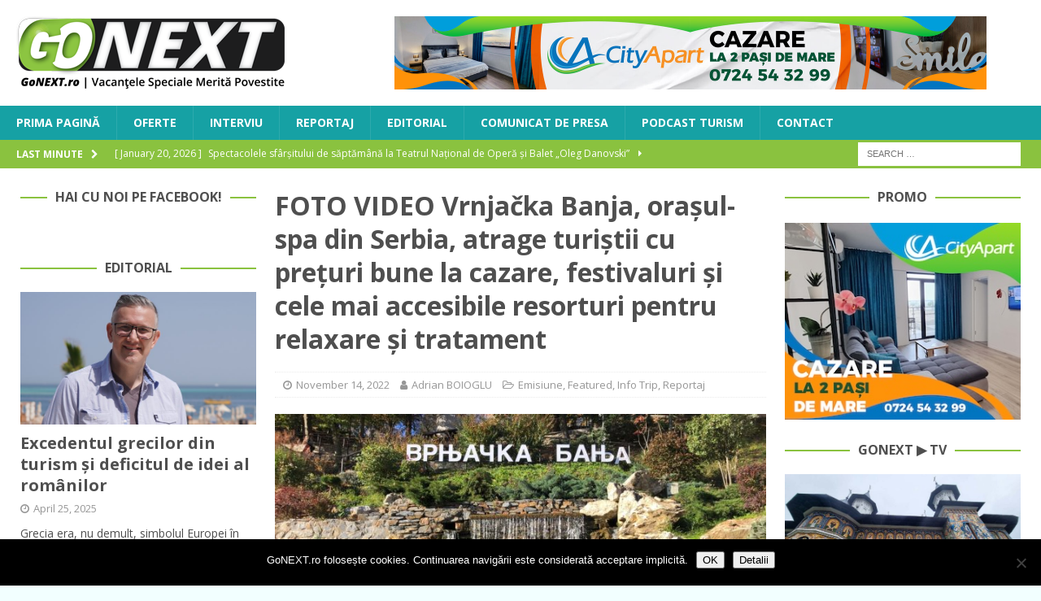

--- FILE ---
content_type: text/html; charset=UTF-8
request_url: https://www.gonext.ro/vrnjacka-banja/
body_size: 30386
content:
<!DOCTYPE html>
<html class="no-js mh-two-sb" lang="en-US">
<head>
<meta charset="UTF-8">
<meta name="viewport" content="width=device-width, initial-scale=1.0">
<link rel="profile" href="http://gmpg.org/xfn/11" />
<link rel="pingback" href="https://www.gonext.ro/xmlrpc.php" />
<title>FOTO VIDEO Vrnjačka Banja, orașul-spa din Serbia, atrage turiștii cu prețuri bune la cazare, festivaluri și cele mai accesibile resorturi pentru relaxare și tratament &#8211; GoNEXT</title>
<meta name='robots' content='max-image-preview:large' />

<!-- Open Graph Meta Tags generated by MashShare 4.0.47 - https://mashshare.net -->
<meta property="og:type" content="article" /> 
<meta property="og:title" content="FOTO VIDEO Vrnjačka Banja, orașul-spa din Serbia, atrage turiștii cu prețuri bune la cazare, festivaluri și cele mai accesibile resorturi pentru relaxare și tratament" />
<meta property="og:description" content="Vrnjačka Banja este stațiunea care câștigă tot mai mult teren în Serbia. Turiștii tineri merg acolo vara pentru festivalurile de film și evenimentele culturale, familiile aleg primăvara sau toamna pentru relaxare, iar cuplurile de vârsta" />
<meta property="og:image" content="https://www.gonext.ro/wp-content/uploads/2022/11/foto-Liliana-Boioglu-4-4.jpg" />
<meta property="og:url" content="https://www.gonext.ro/vrnjacka-banja/" />
<meta property="og:site_name" content="GoNEXT" />
<meta property="article:publisher" content="https://www.facebook.com/GoNextRo/" />
<meta property="article:published_time" content="2022-11-14T15:00:17+02:00" />
<meta property="article:modified_time" content="2023-10-12T09:29:07+03:00" />
<meta property="og:updated_time" content="2023-10-12T09:29:07+03:00" />
<!-- Open Graph Meta Tags generated by MashShare 4.0.47 - https://www.mashshare.net -->
<!-- Twitter Card generated by MashShare 4.0.47 - https://www.mashshare.net -->
<meta property="og:image:width" content="1200" />
<meta property="og:image:height" content="675" />
<meta name="twitter:card" content="summary_large_image">
<meta name="twitter:title" content="FOTO VIDEO Vrnjačka Banja, orașul-spa din Serbia, atrage turiștii cu prețuri bune la cazare, festivaluri și cele mai accesibile resorturi pentru relaxare și tratament">
<meta name="twitter:description" content="Vrnjačka Banja este stațiunea care câștigă tot mai mult teren în Serbia. Turiștii tineri merg acolo vara pentru festivalurile de film și evenimentele culturale, familiile aleg primăvara sau toamna pentru relaxare, iar cuplurile de vârsta">
<meta name="twitter:image" content="https://www.gonext.ro/wp-content/uploads/2022/11/foto-Liliana-Boioglu-4-4.jpg">
<meta name="twitter:site" content="@gonextro">
<meta name="twitter:creator" content="@boioglu">
<!-- Twitter Card generated by MashShare 4.0.47 - https://www.mashshare.net -->

<link rel='dns-prefetch' href='//stats.wp.com' />
<link rel='dns-prefetch' href='//fonts.googleapis.com' />
<link rel="alternate" type="application/rss+xml" title="GoNEXT &raquo; Feed" href="https://www.gonext.ro/feed/" />
<link rel="alternate" type="application/rss+xml" title="GoNEXT &raquo; Comments Feed" href="https://www.gonext.ro/comments/feed/" />
<link rel="alternate" type="application/rss+xml" title="GoNEXT &raquo; FOTO VIDEO Vrnjačka Banja, orașul-spa din Serbia, atrage turiștii cu prețuri bune la cazare, festivaluri și cele mai accesibile resorturi pentru relaxare și tratament Comments Feed" href="https://www.gonext.ro/vrnjacka-banja/feed/" />
<link rel="alternate" title="oEmbed (JSON)" type="application/json+oembed" href="https://www.gonext.ro/wp-json/oembed/1.0/embed?url=https%3A%2F%2Fwww.gonext.ro%2Fvrnjacka-banja%2F" />
<link rel="alternate" title="oEmbed (XML)" type="text/xml+oembed" href="https://www.gonext.ro/wp-json/oembed/1.0/embed?url=https%3A%2F%2Fwww.gonext.ro%2Fvrnjacka-banja%2F&#038;format=xml" />
<style id='wp-img-auto-sizes-contain-inline-css' type='text/css'>
img:is([sizes=auto i],[sizes^="auto," i]){contain-intrinsic-size:3000px 1500px}
/*# sourceURL=wp-img-auto-sizes-contain-inline-css */
</style>
<link rel='stylesheet' id='jetpack_related-posts-css' href='https://www.gonext.ro/wp-content/plugins/jetpack/modules/related-posts/related-posts.css?ver=20240116' type='text/css' media='all' />
<style id='wp-emoji-styles-inline-css' type='text/css'>

	img.wp-smiley, img.emoji {
		display: inline !important;
		border: none !important;
		box-shadow: none !important;
		height: 1em !important;
		width: 1em !important;
		margin: 0 0.07em !important;
		vertical-align: -0.1em !important;
		background: none !important;
		padding: 0 !important;
	}
/*# sourceURL=wp-emoji-styles-inline-css */
</style>
<style id='wp-block-library-inline-css' type='text/css'>
:root{--wp-block-synced-color:#7a00df;--wp-block-synced-color--rgb:122,0,223;--wp-bound-block-color:var(--wp-block-synced-color);--wp-editor-canvas-background:#ddd;--wp-admin-theme-color:#007cba;--wp-admin-theme-color--rgb:0,124,186;--wp-admin-theme-color-darker-10:#006ba1;--wp-admin-theme-color-darker-10--rgb:0,107,160.5;--wp-admin-theme-color-darker-20:#005a87;--wp-admin-theme-color-darker-20--rgb:0,90,135;--wp-admin-border-width-focus:2px}@media (min-resolution:192dpi){:root{--wp-admin-border-width-focus:1.5px}}.wp-element-button{cursor:pointer}:root .has-very-light-gray-background-color{background-color:#eee}:root .has-very-dark-gray-background-color{background-color:#313131}:root .has-very-light-gray-color{color:#eee}:root .has-very-dark-gray-color{color:#313131}:root .has-vivid-green-cyan-to-vivid-cyan-blue-gradient-background{background:linear-gradient(135deg,#00d084,#0693e3)}:root .has-purple-crush-gradient-background{background:linear-gradient(135deg,#34e2e4,#4721fb 50%,#ab1dfe)}:root .has-hazy-dawn-gradient-background{background:linear-gradient(135deg,#faaca8,#dad0ec)}:root .has-subdued-olive-gradient-background{background:linear-gradient(135deg,#fafae1,#67a671)}:root .has-atomic-cream-gradient-background{background:linear-gradient(135deg,#fdd79a,#004a59)}:root .has-nightshade-gradient-background{background:linear-gradient(135deg,#330968,#31cdcf)}:root .has-midnight-gradient-background{background:linear-gradient(135deg,#020381,#2874fc)}:root{--wp--preset--font-size--normal:16px;--wp--preset--font-size--huge:42px}.has-regular-font-size{font-size:1em}.has-larger-font-size{font-size:2.625em}.has-normal-font-size{font-size:var(--wp--preset--font-size--normal)}.has-huge-font-size{font-size:var(--wp--preset--font-size--huge)}.has-text-align-center{text-align:center}.has-text-align-left{text-align:left}.has-text-align-right{text-align:right}.has-fit-text{white-space:nowrap!important}#end-resizable-editor-section{display:none}.aligncenter{clear:both}.items-justified-left{justify-content:flex-start}.items-justified-center{justify-content:center}.items-justified-right{justify-content:flex-end}.items-justified-space-between{justify-content:space-between}.screen-reader-text{border:0;clip-path:inset(50%);height:1px;margin:-1px;overflow:hidden;padding:0;position:absolute;width:1px;word-wrap:normal!important}.screen-reader-text:focus{background-color:#ddd;clip-path:none;color:#444;display:block;font-size:1em;height:auto;left:5px;line-height:normal;padding:15px 23px 14px;text-decoration:none;top:5px;width:auto;z-index:100000}html :where(.has-border-color){border-style:solid}html :where([style*=border-top-color]){border-top-style:solid}html :where([style*=border-right-color]){border-right-style:solid}html :where([style*=border-bottom-color]){border-bottom-style:solid}html :where([style*=border-left-color]){border-left-style:solid}html :where([style*=border-width]){border-style:solid}html :where([style*=border-top-width]){border-top-style:solid}html :where([style*=border-right-width]){border-right-style:solid}html :where([style*=border-bottom-width]){border-bottom-style:solid}html :where([style*=border-left-width]){border-left-style:solid}html :where(img[class*=wp-image-]){height:auto;max-width:100%}:where(figure){margin:0 0 1em}html :where(.is-position-sticky){--wp-admin--admin-bar--position-offset:var(--wp-admin--admin-bar--height,0px)}@media screen and (max-width:600px){html :where(.is-position-sticky){--wp-admin--admin-bar--position-offset:0px}}

/*# sourceURL=wp-block-library-inline-css */
</style><style id='global-styles-inline-css' type='text/css'>
:root{--wp--preset--aspect-ratio--square: 1;--wp--preset--aspect-ratio--4-3: 4/3;--wp--preset--aspect-ratio--3-4: 3/4;--wp--preset--aspect-ratio--3-2: 3/2;--wp--preset--aspect-ratio--2-3: 2/3;--wp--preset--aspect-ratio--16-9: 16/9;--wp--preset--aspect-ratio--9-16: 9/16;--wp--preset--color--black: #000000;--wp--preset--color--cyan-bluish-gray: #abb8c3;--wp--preset--color--white: #ffffff;--wp--preset--color--pale-pink: #f78da7;--wp--preset--color--vivid-red: #cf2e2e;--wp--preset--color--luminous-vivid-orange: #ff6900;--wp--preset--color--luminous-vivid-amber: #fcb900;--wp--preset--color--light-green-cyan: #7bdcb5;--wp--preset--color--vivid-green-cyan: #00d084;--wp--preset--color--pale-cyan-blue: #8ed1fc;--wp--preset--color--vivid-cyan-blue: #0693e3;--wp--preset--color--vivid-purple: #9b51e0;--wp--preset--gradient--vivid-cyan-blue-to-vivid-purple: linear-gradient(135deg,rgb(6,147,227) 0%,rgb(155,81,224) 100%);--wp--preset--gradient--light-green-cyan-to-vivid-green-cyan: linear-gradient(135deg,rgb(122,220,180) 0%,rgb(0,208,130) 100%);--wp--preset--gradient--luminous-vivid-amber-to-luminous-vivid-orange: linear-gradient(135deg,rgb(252,185,0) 0%,rgb(255,105,0) 100%);--wp--preset--gradient--luminous-vivid-orange-to-vivid-red: linear-gradient(135deg,rgb(255,105,0) 0%,rgb(207,46,46) 100%);--wp--preset--gradient--very-light-gray-to-cyan-bluish-gray: linear-gradient(135deg,rgb(238,238,238) 0%,rgb(169,184,195) 100%);--wp--preset--gradient--cool-to-warm-spectrum: linear-gradient(135deg,rgb(74,234,220) 0%,rgb(151,120,209) 20%,rgb(207,42,186) 40%,rgb(238,44,130) 60%,rgb(251,105,98) 80%,rgb(254,248,76) 100%);--wp--preset--gradient--blush-light-purple: linear-gradient(135deg,rgb(255,206,236) 0%,rgb(152,150,240) 100%);--wp--preset--gradient--blush-bordeaux: linear-gradient(135deg,rgb(254,205,165) 0%,rgb(254,45,45) 50%,rgb(107,0,62) 100%);--wp--preset--gradient--luminous-dusk: linear-gradient(135deg,rgb(255,203,112) 0%,rgb(199,81,192) 50%,rgb(65,88,208) 100%);--wp--preset--gradient--pale-ocean: linear-gradient(135deg,rgb(255,245,203) 0%,rgb(182,227,212) 50%,rgb(51,167,181) 100%);--wp--preset--gradient--electric-grass: linear-gradient(135deg,rgb(202,248,128) 0%,rgb(113,206,126) 100%);--wp--preset--gradient--midnight: linear-gradient(135deg,rgb(2,3,129) 0%,rgb(40,116,252) 100%);--wp--preset--font-size--small: 13px;--wp--preset--font-size--medium: 20px;--wp--preset--font-size--large: 36px;--wp--preset--font-size--x-large: 42px;--wp--preset--spacing--20: 0.44rem;--wp--preset--spacing--30: 0.67rem;--wp--preset--spacing--40: 1rem;--wp--preset--spacing--50: 1.5rem;--wp--preset--spacing--60: 2.25rem;--wp--preset--spacing--70: 3.38rem;--wp--preset--spacing--80: 5.06rem;--wp--preset--shadow--natural: 6px 6px 9px rgba(0, 0, 0, 0.2);--wp--preset--shadow--deep: 12px 12px 50px rgba(0, 0, 0, 0.4);--wp--preset--shadow--sharp: 6px 6px 0px rgba(0, 0, 0, 0.2);--wp--preset--shadow--outlined: 6px 6px 0px -3px rgb(255, 255, 255), 6px 6px rgb(0, 0, 0);--wp--preset--shadow--crisp: 6px 6px 0px rgb(0, 0, 0);}:where(.is-layout-flex){gap: 0.5em;}:where(.is-layout-grid){gap: 0.5em;}body .is-layout-flex{display: flex;}.is-layout-flex{flex-wrap: wrap;align-items: center;}.is-layout-flex > :is(*, div){margin: 0;}body .is-layout-grid{display: grid;}.is-layout-grid > :is(*, div){margin: 0;}:where(.wp-block-columns.is-layout-flex){gap: 2em;}:where(.wp-block-columns.is-layout-grid){gap: 2em;}:where(.wp-block-post-template.is-layout-flex){gap: 1.25em;}:where(.wp-block-post-template.is-layout-grid){gap: 1.25em;}.has-black-color{color: var(--wp--preset--color--black) !important;}.has-cyan-bluish-gray-color{color: var(--wp--preset--color--cyan-bluish-gray) !important;}.has-white-color{color: var(--wp--preset--color--white) !important;}.has-pale-pink-color{color: var(--wp--preset--color--pale-pink) !important;}.has-vivid-red-color{color: var(--wp--preset--color--vivid-red) !important;}.has-luminous-vivid-orange-color{color: var(--wp--preset--color--luminous-vivid-orange) !important;}.has-luminous-vivid-amber-color{color: var(--wp--preset--color--luminous-vivid-amber) !important;}.has-light-green-cyan-color{color: var(--wp--preset--color--light-green-cyan) !important;}.has-vivid-green-cyan-color{color: var(--wp--preset--color--vivid-green-cyan) !important;}.has-pale-cyan-blue-color{color: var(--wp--preset--color--pale-cyan-blue) !important;}.has-vivid-cyan-blue-color{color: var(--wp--preset--color--vivid-cyan-blue) !important;}.has-vivid-purple-color{color: var(--wp--preset--color--vivid-purple) !important;}.has-black-background-color{background-color: var(--wp--preset--color--black) !important;}.has-cyan-bluish-gray-background-color{background-color: var(--wp--preset--color--cyan-bluish-gray) !important;}.has-white-background-color{background-color: var(--wp--preset--color--white) !important;}.has-pale-pink-background-color{background-color: var(--wp--preset--color--pale-pink) !important;}.has-vivid-red-background-color{background-color: var(--wp--preset--color--vivid-red) !important;}.has-luminous-vivid-orange-background-color{background-color: var(--wp--preset--color--luminous-vivid-orange) !important;}.has-luminous-vivid-amber-background-color{background-color: var(--wp--preset--color--luminous-vivid-amber) !important;}.has-light-green-cyan-background-color{background-color: var(--wp--preset--color--light-green-cyan) !important;}.has-vivid-green-cyan-background-color{background-color: var(--wp--preset--color--vivid-green-cyan) !important;}.has-pale-cyan-blue-background-color{background-color: var(--wp--preset--color--pale-cyan-blue) !important;}.has-vivid-cyan-blue-background-color{background-color: var(--wp--preset--color--vivid-cyan-blue) !important;}.has-vivid-purple-background-color{background-color: var(--wp--preset--color--vivid-purple) !important;}.has-black-border-color{border-color: var(--wp--preset--color--black) !important;}.has-cyan-bluish-gray-border-color{border-color: var(--wp--preset--color--cyan-bluish-gray) !important;}.has-white-border-color{border-color: var(--wp--preset--color--white) !important;}.has-pale-pink-border-color{border-color: var(--wp--preset--color--pale-pink) !important;}.has-vivid-red-border-color{border-color: var(--wp--preset--color--vivid-red) !important;}.has-luminous-vivid-orange-border-color{border-color: var(--wp--preset--color--luminous-vivid-orange) !important;}.has-luminous-vivid-amber-border-color{border-color: var(--wp--preset--color--luminous-vivid-amber) !important;}.has-light-green-cyan-border-color{border-color: var(--wp--preset--color--light-green-cyan) !important;}.has-vivid-green-cyan-border-color{border-color: var(--wp--preset--color--vivid-green-cyan) !important;}.has-pale-cyan-blue-border-color{border-color: var(--wp--preset--color--pale-cyan-blue) !important;}.has-vivid-cyan-blue-border-color{border-color: var(--wp--preset--color--vivid-cyan-blue) !important;}.has-vivid-purple-border-color{border-color: var(--wp--preset--color--vivid-purple) !important;}.has-vivid-cyan-blue-to-vivid-purple-gradient-background{background: var(--wp--preset--gradient--vivid-cyan-blue-to-vivid-purple) !important;}.has-light-green-cyan-to-vivid-green-cyan-gradient-background{background: var(--wp--preset--gradient--light-green-cyan-to-vivid-green-cyan) !important;}.has-luminous-vivid-amber-to-luminous-vivid-orange-gradient-background{background: var(--wp--preset--gradient--luminous-vivid-amber-to-luminous-vivid-orange) !important;}.has-luminous-vivid-orange-to-vivid-red-gradient-background{background: var(--wp--preset--gradient--luminous-vivid-orange-to-vivid-red) !important;}.has-very-light-gray-to-cyan-bluish-gray-gradient-background{background: var(--wp--preset--gradient--very-light-gray-to-cyan-bluish-gray) !important;}.has-cool-to-warm-spectrum-gradient-background{background: var(--wp--preset--gradient--cool-to-warm-spectrum) !important;}.has-blush-light-purple-gradient-background{background: var(--wp--preset--gradient--blush-light-purple) !important;}.has-blush-bordeaux-gradient-background{background: var(--wp--preset--gradient--blush-bordeaux) !important;}.has-luminous-dusk-gradient-background{background: var(--wp--preset--gradient--luminous-dusk) !important;}.has-pale-ocean-gradient-background{background: var(--wp--preset--gradient--pale-ocean) !important;}.has-electric-grass-gradient-background{background: var(--wp--preset--gradient--electric-grass) !important;}.has-midnight-gradient-background{background: var(--wp--preset--gradient--midnight) !important;}.has-small-font-size{font-size: var(--wp--preset--font-size--small) !important;}.has-medium-font-size{font-size: var(--wp--preset--font-size--medium) !important;}.has-large-font-size{font-size: var(--wp--preset--font-size--large) !important;}.has-x-large-font-size{font-size: var(--wp--preset--font-size--x-large) !important;}
/*# sourceURL=global-styles-inline-css */
</style>

<style id='classic-theme-styles-inline-css' type='text/css'>
/*! This file is auto-generated */
.wp-block-button__link{color:#fff;background-color:#32373c;border-radius:9999px;box-shadow:none;text-decoration:none;padding:calc(.667em + 2px) calc(1.333em + 2px);font-size:1.125em}.wp-block-file__button{background:#32373c;color:#fff;text-decoration:none}
/*# sourceURL=/wp-includes/css/classic-themes.min.css */
</style>
<link rel='stylesheet' id='cookie-notice-front-css' href='https://www.gonext.ro/wp-content/plugins/cookie-notice/css/front.min.css?ver=2.5.11' type='text/css' media='all' />
<link rel='stylesheet' id='mashsb-styles-css' href='https://www.gonext.ro/wp-content/plugins/mashsharer/assets/css/mashsb.min.css?ver=4.0.47' type='text/css' media='all' />
<style id='mashsb-styles-inline-css' type='text/css'>
.mashsb-count {color:#999999;}@media only screen and (min-width:568px){.mashsb-buttons a {min-width: 177px;}}
/*# sourceURL=mashsb-styles-inline-css */
</style>
<link rel='stylesheet' id='mh-font-awesome-css' href='https://www.gonext.ro/wp-content/themes/mh-magazine/includes/font-awesome.min.css' type='text/css' media='all' />
<link rel='stylesheet' id='mh-magazine-css' href='https://www.gonext.ro/wp-content/themes/mh-magazine/style.css?ver=3.10.0' type='text/css' media='all' />
<link rel='stylesheet' id='mh-google-fonts-css' href='https://fonts.googleapis.com/css?family=Open+Sans:300,400,400italic,600,700' type='text/css' media='all' />
<style id='jetpack_facebook_likebox-inline-css' type='text/css'>
.widget_facebook_likebox {
	overflow: hidden;
}

/*# sourceURL=https://www.gonext.ro/wp-content/plugins/jetpack/modules/widgets/facebook-likebox/style.css */
</style>
<link rel='stylesheet' id='slb_core-css' href='https://www.gonext.ro/wp-content/plugins/simple-lightbox/client/css/app.css?ver=2.9.4' type='text/css' media='all' />
<link rel='stylesheet' id='sharedaddy-css' href='https://www.gonext.ro/wp-content/plugins/jetpack/modules/sharedaddy/sharing.css?ver=15.4' type='text/css' media='all' />
<link rel='stylesheet' id='social-logos-css' href='https://www.gonext.ro/wp-content/plugins/jetpack/_inc/social-logos/social-logos.min.css?ver=15.4' type='text/css' media='all' />
<script type="text/javascript" id="jetpack_related-posts-js-extra">
/* <![CDATA[ */
var related_posts_js_options = {"post_heading":"h4"};
//# sourceURL=jetpack_related-posts-js-extra
/* ]]> */
</script>
<script type="text/javascript" src="https://www.gonext.ro/wp-content/plugins/jetpack/_inc/build/related-posts/related-posts.min.js?ver=20240116" id="jetpack_related-posts-js"></script>
<script type="text/javascript" id="cookie-notice-front-js-before">
/* <![CDATA[ */
var cnArgs = {"ajaxUrl":"https:\/\/www.gonext.ro\/wp-admin\/admin-ajax.php","nonce":"1992156cb3","hideEffect":"fade","position":"bottom","onScroll":false,"onScrollOffset":100,"onClick":false,"cookieName":"cookie_notice_accepted","cookieTime":2592000,"cookieTimeRejected":2592000,"globalCookie":false,"redirection":false,"cache":false,"revokeCookies":false,"revokeCookiesOpt":"automatic"};

//# sourceURL=cookie-notice-front-js-before
/* ]]> */
</script>
<script type="text/javascript" src="https://www.gonext.ro/wp-content/plugins/cookie-notice/js/front.min.js?ver=2.5.11" id="cookie-notice-front-js"></script>
<script type="text/javascript" src="https://www.gonext.ro/wp-content/plugins/jquery-updater/js/jquery-4.0.0.min.js?ver=4.0.0" id="jquery-core-js"></script>
<script type="text/javascript" src="https://www.gonext.ro/wp-content/plugins/jquery-updater/js/jquery-migrate-3.6.0.min.js?ver=3.6.0" id="jquery-migrate-js"></script>
<script type="text/javascript" id="mashsb-js-extra">
/* <![CDATA[ */
var mashsb = {"shares":"86","round_shares":"","animate_shares":"0","dynamic_buttons":"0","share_url":"https://www.gonext.ro/vrnjacka-banja/","title":"FOTO+VIDEO+Vrnja%C4%8Dka+Banja%2C+ora%C8%99ul-spa+din+Serbia%2C+atrage+turi%C8%99tii+cu+pre%C8%9Buri+bune+la+cazare%2C+festivaluri+%C8%99i+cele+mai+accesibile+resorturi+pentru+relaxare+%C8%99i+tratament","image":"https://www.gonext.ro/wp-content/uploads/2022/11/foto-Liliana-Boioglu-4-4.jpg","desc":"Vrnja\u010dka Banja este sta\u021biunea care c\u00e2\u0219tig\u0103 tot mai mult teren \u00een Serbia. Turi\u0219tii tineri merg acolo vara pentru festivalurile de film \u0219i evenimentele culturale, familiile aleg prim\u0103vara sau toamna pentru relaxare, iar cuplurile de v\u00e2rsta \u2026","hashtag":"@gonextro","subscribe":"content","subscribe_url":"","activestatus":"1","singular":"1","twitter_popup":"1","refresh":"0","nonce":"f2b5508812","postid":"19333","servertime":"1768991572","ajaxurl":"https://www.gonext.ro/wp-admin/admin-ajax.php"};
//# sourceURL=mashsb-js-extra
/* ]]> */
</script>
<script type="text/javascript" src="https://www.gonext.ro/wp-content/plugins/mashsharer/assets/js/mashsb.min.js?ver=4.0.47" id="mashsb-js"></script>
<script type="text/javascript" src="https://www.gonext.ro/wp-content/themes/mh-magazine/js/scripts.js?ver=3.10.0" id="mh-scripts-js"></script>
<link rel="https://api.w.org/" href="https://www.gonext.ro/wp-json/" /><link rel="alternate" title="JSON" type="application/json" href="https://www.gonext.ro/wp-json/wp/v2/posts/19333" /><link rel="EditURI" type="application/rsd+xml" title="RSD" href="https://www.gonext.ro/xmlrpc.php?rsd" />
<meta name="generator" content="WordPress 6.9" />
<link rel="canonical" href="https://www.gonext.ro/vrnjacka-banja/" />
<link rel='shortlink' href='https://www.gonext.ro/?p=19333' />

<!-- This site is using AdRotate v5.17.2 to display their advertisements - https://ajdg.solutions/ -->
<!-- AdRotate CSS -->
<style type="text/css" media="screen">
	.g { margin:0px; padding:0px; overflow:hidden; line-height:1; zoom:1; }
	.g img { height:auto; }
	.g-col { position:relative; float:left; }
	.g-col:first-child { margin-left: 0; }
	.g-col:last-child { margin-right: 0; }
	.g-1 { margin:0px 0px 0px 0px;width:100%; max-width:728px; height:100%; max-height:90px; }
	.g-2 { width:100%; max-width:728px; height:100%; max-height:90px; margin: 0 auto; }
	.g-3 { min-width:2px; max-width:3648px; margin: 0 auto; }
	.b-3 { margin:2px; }
	.g-4 { min-width:2px; max-width:3648px; margin: 0 auto; }
	.b-4 { margin:2px; }
	.g-5 { min-width:2px; max-width:14448px; margin: 0 auto; }
	.b-5 { margin:2px; }
	.g-6 { width:100%; max-width:300px; height:100%; max-height:250px; margin: 0 auto; }
	@media only screen and (max-width: 480px) {
		.g-col, .g-dyn, .g-single { width:100%; margin-left:0; margin-right:0; }
	}
</style>
<!-- /AdRotate CSS -->

<!-- Global site tag (gtag.js) - Google Analytics -->
<script async src="https://www.googletagmanager.com/gtag/js?id=UA-112862054-1"></script>
<script>
  window.dataLayer = window.dataLayer || [];
  function gtag(){dataLayer.push(arguments);}
  gtag('js', new Date());

  gtag('config', 'UA-112862054-1');
</script>

<meta name="B-verify" content="06b261619a9de53b4e7fd062c0f6b7f1f62e8ce3" />	<style>img#wpstats{display:none}</style>
		<style type="text/css">
.mh-navigation li:hover, .mh-navigation ul li:hover > ul, .mh-main-nav-wrap, .mh-main-nav, .mh-social-nav li a:hover, .entry-tags li, .mh-slider-caption, .mh-widget-layout8 .mh-widget-title .mh-footer-widget-title-inner, .mh-widget-col-1 .mh-slider-caption, .mh-widget-col-1 .mh-posts-lineup-caption, .mh-carousel-layout1, .mh-spotlight-widget, .mh-social-widget li a, .mh-author-bio-widget, .mh-footer-widget .mh-tab-comment-excerpt, .mh-nip-item:hover .mh-nip-overlay, .mh-widget .tagcloud a, .mh-footer-widget .tagcloud a, .mh-footer, .mh-copyright-wrap, input[type=submit]:hover, #infinite-handle span:hover { background: #16a1a4; }
.mh-extra-nav-bg { background: rgba(22, 161, 164, 0.2); }
.mh-slider-caption, .mh-posts-stacked-title, .mh-posts-lineup-caption { background: #16a1a4; background: rgba(22, 161, 164, 0.8); }
@media screen and (max-width: 900px) { #mh-mobile .mh-slider-caption, #mh-mobile .mh-posts-lineup-caption { background: rgba(22, 161, 164, 1); } }
.slicknav_menu, .slicknav_nav ul, #mh-mobile .mh-footer-widget .mh-posts-stacked-overlay { border-color: #16a1a4; }
.mh-copyright, .mh-copyright a { color: #fff; }
.mh-widget-layout4 .mh-widget-title { background: #8ac23f; background: rgba(138, 194, 63, 0.6); }
.mh-preheader, .mh-wide-layout .mh-subheader, .mh-ticker-title, .mh-main-nav li:hover, .mh-footer-nav, .slicknav_menu, .slicknav_btn, .slicknav_nav .slicknav_item:hover, .slicknav_nav a:hover, .mh-back-to-top, .mh-subheading, .entry-tags .fa, .entry-tags li:hover, .mh-widget-layout2 .mh-widget-title, .mh-widget-layout4 .mh-widget-title-inner, .mh-widget-layout4 .mh-footer-widget-title, .mh-widget-layout5 .mh-widget-title-inner, .mh-widget-layout6 .mh-widget-title, #mh-mobile .flex-control-paging li a.flex-active, .mh-image-caption, .mh-carousel-layout1 .mh-carousel-caption, .mh-tab-button.active, .mh-tab-button.active:hover, .mh-footer-widget .mh-tab-button.active, .mh-social-widget li:hover a, .mh-footer-widget .mh-social-widget li a, .mh-footer-widget .mh-author-bio-widget, .tagcloud a:hover, .mh-widget .tagcloud a:hover, .mh-footer-widget .tagcloud a:hover, .mh-posts-stacked-item .mh-meta, .page-numbers:hover, .mh-loop-pagination .current, .mh-comments-pagination .current, .pagelink, a:hover .pagelink, input[type=submit], #infinite-handle span { background: #8ac23f; }
.mh-main-nav-wrap .slicknav_nav ul, blockquote, .mh-widget-layout1 .mh-widget-title, .mh-widget-layout3 .mh-widget-title, .mh-widget-layout5 .mh-widget-title, .mh-widget-layout8 .mh-widget-title:after, #mh-mobile .mh-slider-caption, .mh-carousel-layout1, .mh-spotlight-widget, .mh-author-bio-widget, .mh-author-bio-title, .mh-author-bio-image-frame, .mh-video-widget, .mh-tab-buttons, textarea:hover, input[type=text]:hover, input[type=email]:hover, input[type=tel]:hover, input[type=url]:hover { border-color: #8ac23f; }
.mh-header-tagline, .mh-dropcap, .mh-carousel-layout1 .flex-direction-nav a, .mh-carousel-layout2 .mh-carousel-caption, .mh-posts-digest-small-category, .mh-posts-lineup-more, .bypostauthor .fn:after, .mh-comment-list .comment-reply-link:before, #respond #cancel-comment-reply-link:before { color: #8ac23f; }
.mh-subheader, .page-numbers, a .pagelink, .mh-widget-layout3 .mh-widget-title, .mh-widget .search-form, .mh-tab-button, .mh-tab-content, .mh-nip-widget, .mh-magazine-facebook-page-widget, .mh-social-widget, .mh-posts-horizontal-widget, .mh-ad-spot, .mh-info-spot { background: #f2ffff; }
.mh-tab-post-item { border-color: rgba(255, 255, 255, 0.3); }
.mh-tab-comment-excerpt { background: rgba(255, 255, 255, 0.6); }
body, a, blockquote, blockquote cite, .post .entry-title, .page-title, .entry-content h1, .entry-content h2, .entry-content h3, .entry-content h4, .entry-content h5, .entry-content h6, .wp-caption-text, .wp-block-image figcaption, .wp-block-audio figcaption, #respond .comment-reply-title, #respond #cancel-comment-reply-link, #respond .logged-in-as a, .mh-ping-list .mh-ping-item a, .mh-widget-layout1 .mh-widget-title, .mh-widget-layout7 .mh-widget-title, .mh-widget-layout8 .mh-widget-title, .mh-slider-layout4 .mh-slider-caption, .mh-slider-layout4 .mh-slider-caption a, .mh-slider-layout4 .mh-slider-caption a:hover { color: #4f4f4f; }
.mh-header-nav-bottom li a, .mh-social-nav-bottom .fa-mh-social, .mh-boxed-layout .mh-ticker-item-bottom a, .mh-header-date-bottom, .page-numbers, a .pagelink, .mh-widget-layout3 .mh-widget-title, .mh-widget-layout3 .mh-widget-title a, .mh-tabbed-widget, .mh-tabbed-widget a, .mh-posts-horizontal-title a { color: #4f4f4f; }
.entry-content a { color: #16a1a4; }
a:hover, .entry-content a:hover, #respond a:hover, #respond #cancel-comment-reply-link:hover, #respond .logged-in-as a:hover, .mh-comment-list .comment-meta a:hover, .mh-ping-list .mh-ping-item a:hover, .mh-meta a:hover, .mh-breadcrumb a:hover, .mh-tabbed-widget a:hover { color: #16a1a4; }
</style>
<!--[if lt IE 9]>
<script src="https://www.gonext.ro/wp-content/themes/mh-magazine/js/css3-mediaqueries.js"></script>
<![endif]-->
<style type="text/css">
.entry-content { font-size: 15px; font-size: 0.9375rem; }
</style>
<style type="text/css" id="custom-background-css">
body.custom-background { background-color: #f2ffff; }
</style>
	
<!-- Jetpack Open Graph Tags -->
<meta property="og:type" content="article" />
<meta property="og:title" content="FOTO VIDEO Vrnjačka Banja, orașul-spa din Serbia, atrage turiștii cu prețuri bune la cazare, festivaluri și cele mai accesibile resorturi pentru relaxare și tratament" />
<meta property="og:url" content="https://www.gonext.ro/vrnjacka-banja/" />
<meta property="og:description" content="Vrnjačka Banja este stațiunea care câștigă tot mai mult teren în Serbia. Turiștii tineri merg acolo vara pentru festivalurile de film și evenimentele culturale, familiile aleg primăvara sau toamna …" />
<meta property="article:published_time" content="2022-11-14T13:00:17+00:00" />
<meta property="article:modified_time" content="2023-10-12T06:29:07+00:00" />
<meta property="og:site_name" content="GoNEXT" />
<meta property="og:image" content="https://www.gonext.ro/wp-content/uploads/2022/11/foto-Liliana-Boioglu-4-4.jpg" />
<meta property="og:image:width" content="1200" />
<meta property="og:image:height" content="675" />
<meta property="og:image:alt" content="" />
<meta property="og:locale" content="en_US" />
<meta name="twitter:site" content="@boioglu" />
<meta name="twitter:text:title" content="FOTO VIDEO Vrnjačka Banja, orașul-spa din Serbia, atrage turiștii cu prețuri bune la cazare, festivaluri și cele mai accesibile resorturi pentru relaxare și tratament" />
<meta name="twitter:image" content="https://www.gonext.ro/wp-content/uploads/2022/11/foto-Liliana-Boioglu-4-4.jpg?w=640" />
<meta name="twitter:card" content="summary_large_image" />

<!-- End Jetpack Open Graph Tags -->
<link rel="icon" href="https://www.gonext.ro/wp-content/uploads/2018/01/cropped-GoNext_FINAL-cub-32x32.png" sizes="32x32" />
<link rel="icon" href="https://www.gonext.ro/wp-content/uploads/2018/01/cropped-GoNext_FINAL-cub-192x192.png" sizes="192x192" />
<link rel="apple-touch-icon" href="https://www.gonext.ro/wp-content/uploads/2018/01/cropped-GoNext_FINAL-cub-180x180.png" />
<meta name="msapplication-TileImage" content="https://www.gonext.ro/wp-content/uploads/2018/01/cropped-GoNext_FINAL-cub-270x270.png" />
<link rel='stylesheet' id='tiled-gallery-css' href='https://www.gonext.ro/wp-content/plugins/jetpack/modules/tiled-gallery/tiled-gallery/tiled-gallery.css?ver=2023-08-21' type='text/css' media='all' />
</head>
<body id="mh-mobile" class="wp-singular post-template-default single single-post postid-19333 single-format-standard custom-background wp-custom-logo wp-theme-mh-magazine cookies-not-set mh-wide-layout mh-left-sb mh-loop-layout4 mh-widget-layout8 mh-loop-hide-caption" itemscope="itemscope" itemtype="https://schema.org/WebPage">
<div class="mh-header-nav-mobile clearfix"></div>
<header class="mh-header" itemscope="itemscope" itemtype="https://schema.org/WPHeader">
	<div class="mh-container mh-container-inner clearfix">
		<div class="mh-custom-header clearfix">
<div class="mh-header-columns mh-row clearfix">
<div class="mh-col-1-3 mh-site-identity">
<div class="mh-site-logo" role="banner" itemscope="itemscope" itemtype="https://schema.org/Brand">
<a href="https://www.gonext.ro/" class="custom-logo-link" rel="home"><img width="330" height="90" src="https://www.gonext.ro/wp-content/uploads/2018/01/GoNext_logo_header1.png" class="custom-logo" alt="GoNEXT" decoding="async" srcset="https://www.gonext.ro/wp-content/uploads/2018/01/GoNext_logo_header1.png 330w, https://www.gonext.ro/wp-content/uploads/2018/01/GoNext_logo_header1-300x82.png 300w, https://www.gonext.ro/wp-content/uploads/2018/01/GoNext_logo_header1-326x90.png 326w" sizes="(max-width: 330px) 100vw, 330px" /></a></div>
</div>
<aside class="mh-col-2-3 mh-header-widget-2">
<div id="text-2" class="mh-widget mh-header-2 widget_text">			<div class="textwidget"><div class="g g-2"><div class="g-dyn a-15 c-1"><a class="gofollow" data-track="MTUsMiw2MA==" href="https://www.cityapart.ro/" target="_blank"><img decoding="async" src="https://www.gonext.ro/wp-content/uploads/2023/08/banner_CityApart_728x90.jpg" /></a></div><div class="g-dyn a-5 c-2"><a class="gofollow" data-track="NSwyLDYw" href="https://www.citydigital.ro/" target="_blank"><img decoding="async" src="https://www.gonext.ro/wp-content/uploads/2023/09/banner_CityDigital_728x90_v01.jpg" /></a></div></div>
</div>
		</div></aside>
</div>
</div>
	</div>
	<div class="mh-main-nav-wrap">
		<nav class="mh-navigation mh-main-nav mh-container mh-container-inner clearfix" itemscope="itemscope" itemtype="https://schema.org/SiteNavigationElement">
			<div class="menu-menu-main-navigation-container"><ul id="menu-menu-main-navigation" class="menu"><li id="menu-item-92" class="menu-item menu-item-type-post_type menu-item-object-page menu-item-home menu-item-92"><a href="https://www.gonext.ro/">Prima Pagină</a></li>
<li id="menu-item-90" class="menu-item menu-item-type-taxonomy menu-item-object-category menu-item-90"><a href="https://www.gonext.ro/category/oferte/">Oferte</a></li>
<li id="menu-item-1442" class="menu-item menu-item-type-taxonomy menu-item-object-category menu-item-1442"><a href="https://www.gonext.ro/category/interviu/">Interviu</a></li>
<li id="menu-item-91" class="menu-item menu-item-type-taxonomy menu-item-object-category current-post-ancestor current-menu-parent current-post-parent menu-item-91"><a href="https://www.gonext.ro/category/reportaj/">Reportaj</a></li>
<li id="menu-item-1444" class="menu-item menu-item-type-taxonomy menu-item-object-category menu-item-1444"><a href="https://www.gonext.ro/category/editorial/">Editorial</a></li>
<li id="menu-item-1443" class="menu-item menu-item-type-taxonomy menu-item-object-category menu-item-1443"><a href="https://www.gonext.ro/category/comunicat-de-presa/">Comunicat de Presa</a></li>
<li id="menu-item-25" class="menu-item menu-item-type-custom menu-item-object-custom menu-item-25"><a href="http://allinclusive.citypodcast.ro">Podcast Turism</a></li>
<li id="menu-item-89" class="menu-item menu-item-type-post_type menu-item-object-page menu-item-89"><a href="https://www.gonext.ro/contact/">Contact</a></li>
</ul></div>		</nav>
	</div>
	</header>
	<div class="mh-subheader">
		<div class="mh-container mh-container-inner mh-row clearfix">
							<div class="mh-header-bar-content mh-header-bar-bottom-left mh-col-2-3 clearfix">
											<div class="mh-header-ticker mh-header-ticker-bottom">
							<div class="mh-ticker-bottom">
			<div class="mh-ticker-title mh-ticker-title-bottom">
			Last Minute<i class="fa fa-chevron-right"></i>		</div>
		<div class="mh-ticker-content mh-ticker-content-bottom">
		<ul id="mh-ticker-loop-bottom">				<li class="mh-ticker-item mh-ticker-item-bottom">
					<a href="https://www.gonext.ro/spectacolele-sfarsitului-de-saptamana-la-teatrul-national-de-opera-si-balet-oleg-danovski/" title="Spectacolele sfârșitului de săptămână la Teatrul Național de Operă și Balet „Oleg Danovski” ">
						<span class="mh-ticker-item-date mh-ticker-item-date-bottom">
                        	[ January 20, 2026 ]                        </span>
						<span class="mh-ticker-item-title mh-ticker-item-title-bottom">
							Spectacolele sfârșitului de săptămână la Teatrul Național de Operă și Balet „Oleg Danovski” 						</span>
													<span class="mh-ticker-item-cat mh-ticker-item-cat-bottom">
								<i class="fa fa-caret-right"></i>
																Comunicat de Presa							</span>
											</a>
				</li>				<li class="mh-ticker-item mh-ticker-item-bottom">
					<a href="https://www.gonext.ro/paralela45-devine-societate-pe-actiuni-dupa-fuziunea-cu-rainbow-tours-polonia-si-numeste-un-nou-board-administrativ-cu-un-ceo-de-origine-poloneza/" title="Paralela45 devine societate pe acțiuni, după fuziunea cu Rainbow Tours Polonia, și numește un nou board administrativ, cu un CEO de origine poloneză">
						<span class="mh-ticker-item-date mh-ticker-item-date-bottom">
                        	[ January 20, 2026 ]                        </span>
						<span class="mh-ticker-item-title mh-ticker-item-title-bottom">
							Paralela45 devine societate pe acțiuni, după fuziunea cu Rainbow Tours Polonia, și numește un nou board administrativ, cu un CEO de origine poloneză						</span>
													<span class="mh-ticker-item-cat mh-ticker-item-cat-bottom">
								<i class="fa fa-caret-right"></i>
																Agentii de Turism							</span>
											</a>
				</li>				<li class="mh-ticker-item mh-ticker-item-bottom">
					<a href="https://www.gonext.ro/muzeul-national-cotroceni-deschis-pentru-public-pe-24-ianuarie-3/" title="Muzeul Național Cotroceni – deschis pentru public pe 24 ianuarie">
						<span class="mh-ticker-item-date mh-ticker-item-date-bottom">
                        	[ January 20, 2026 ]                        </span>
						<span class="mh-ticker-item-title mh-ticker-item-title-bottom">
							Muzeul Național Cotroceni – deschis pentru public pe 24 ianuarie						</span>
													<span class="mh-ticker-item-cat mh-ticker-item-cat-bottom">
								<i class="fa fa-caret-right"></i>
																Comunicat de Presa							</span>
											</a>
				</li>				<li class="mh-ticker-item mh-ticker-item-bottom">
					<a href="https://www.gonext.ro/17-interventii-ale-salvamontistilor-clujeni-la-sfarsitul-saptamanii-trecute/" title="17 intervenții ale salvamontiștilor clujeni, la sfârșitul săptămânii trecute">
						<span class="mh-ticker-item-date mh-ticker-item-date-bottom">
                        	[ January 19, 2026 ]                        </span>
						<span class="mh-ticker-item-title mh-ticker-item-title-bottom">
							17 intervenții ale salvamontiștilor clujeni, la sfârșitul săptămânii trecute						</span>
													<span class="mh-ticker-item-cat mh-ticker-item-cat-bottom">
								<i class="fa fa-caret-right"></i>
																Administratie							</span>
											</a>
				</li>		</ul>
	</div>
</div>						</div>
									</div>
										<div class="mh-header-bar-content mh-header-bar-bottom-right mh-col-1-3 clearfix">
											<aside class="mh-header-search mh-header-search-bottom">
							<form role="search" method="get" class="search-form" action="https://www.gonext.ro/">
				<label>
					<span class="screen-reader-text">Search for:</span>
					<input type="search" class="search-field" placeholder="Search &hellip;" value="" name="s" />
				</label>
				<input type="submit" class="search-submit" value="Search" />
			</form>						</aside>
									</div>
					</div>
	</div>
<div class="mh-container mh-container-outer">
<div class="mh-wrapper clearfix">
	<div class="mh-main clearfix">
		<div id="main-content" class="mh-content" role="main" itemprop="mainContentOfPage"><article id="post-19333" class="post-19333 post type-post status-publish format-standard has-post-thumbnail hentry category-tv category-featured category-info-trip category-reportaj tag-blinkfeedrss tag-bojana-ratkovic tag-comunicat-de-presa tag-gonext tag-gonext-ro tag-grss tag-ivan-trifunovic tag-litoral tag-mare tag-munte tag-reportaj tag-serbia tag-turism tag-vacante tag-vrnjacka-banja tag-yahoorss">
	<header class="entry-header clearfix"><h1 class="entry-title">FOTO VIDEO Vrnjačka Banja, orașul-spa din Serbia, atrage turiștii cu prețuri bune la cazare, festivaluri și cele mai accesibile resorturi pentru relaxare și tratament</h1><div class="mh-meta entry-meta">
<span class="entry-meta-date updated"><i class="fa fa-clock-o"></i><a href="https://www.gonext.ro/2022/11/">November 14, 2022</a></span>
<span class="entry-meta-author author vcard"><i class="fa fa-user"></i><a class="fn" href="https://www.gonext.ro/author/boioglu/">Adrian BOIOGLU</a></span>
<span class="entry-meta-categories"><i class="fa fa-folder-open-o"></i><a href="https://www.gonext.ro/category/tv/" rel="category tag">Emisiune</a>, <a href="https://www.gonext.ro/category/featured/" rel="category tag">Featured</a>, <a href="https://www.gonext.ro/category/info-trip/" rel="category tag">Info Trip</a>, <a href="https://www.gonext.ro/category/reportaj/" rel="category tag">Reportaj</a></span>
</div>
	</header>
		<div class="entry-content clearfix">
<figure class="entry-thumbnail">
<img src="https://www.gonext.ro/wp-content/uploads/2022/11/foto-Liliana-Boioglu-4-4-678x381.jpg" alt="" title="Vedere din Vrnjacka Banja. FOTO Liliana Boioglu" />
<figcaption class="wp-caption-text">Vedere din Vrnjacka Banja. FOTO Liliana Boioglu</figcaption>
</figure>
<aside class="mashsb-container mashsb-main mashsb-stretched"><div class="mashsb-box"><div class="mashsb-count mash-small" style="float:left"><div class="counts mashsbcount">86</div><span class="mashsb-sharetext">SHARES</span></div><div class="mashsb-buttons"><a class="mashicon-facebook mash-small mash-center mashsb-shadow" href="https://www.facebook.com/sharer.php?u=https%3A%2F%2Fwww.gonext.ro%2Fvrnjacka-banja%2F" target="_top" rel="nofollow"><span class="icon"></span><span class="text">Share</span></a><a class="mashicon-twitter mash-small mash-center mashsb-shadow" href="https://twitter.com/intent/tweet?text=FOTO%20VIDEO%20Vrnja%C4%8Dka%20Banja%2C%20ora%C8%99ul-spa%20din%20Serbia%2C%20atrage%20turi%C8%99tii%20cu%20pre%C8%9Buri%20bune%20la%20cazare%2C%20festivaluri%20%C8%99i%20cele%20mai%20accesibile%20resorturi%20pentru%20relaxare%20%C8%99i%20tratament&amp;url=https://www.gonext.ro/vrnjacka-banja/&amp;via=gonextro" target="_top" rel="nofollow"><span class="icon"></span><span class="text">Tweet</span></a><div class="onoffswitch2 mash-small mashsb-shadow" style="display:none"></div></div>
            </div>
                <div style="clear:both"></div><div class="mashsb-toggle-container"></div></aside>
            <!-- Share buttons by mashshare.net - Version: 4.0.47--><p>Vrnjačka Banja este stațiunea care câștigă tot mai mult teren în Serbia. Turiștii tineri merg acolo vara pentru festivalurile de film și evenimentele culturale, familiile aleg primăvara sau toamna pentru relaxare, iar cuplurile de vârsta a treia sunt atrase de prețurile bune pentru tratamentele de la SPA.</p>
<p><iframe title="GoNEXT.ro | Ce poți să faci în Vrnjačka Banja, stațiunea-spa din Serbia" src="https://www.youtube.com/embed/LwwFgrzUyNA" width="700" height="400" frameborder="0" allowfullscreen="allowfullscreen"><span data-mce-type="bookmark" style="display: inline-block; width: 0px; overflow: hidden; line-height: 0;" class="mce_SELRES_start">﻿</span></iframe></p>
<p>La prima vedere, cuvântul care definește stațiunea din Serbia este verde. Parcurile întinse sunt întrecute doar de luciul de apă al piscinelor termale. Zona are o bogata istorie în zona apelor tămăduitoare. Se spune că romanii veneau aici să se vindece după bătăliile cu dacii.</p>
<p>Ivan Trifunovic este, în prezent, directorul organizației de turism din Vrnjačka Banja. El mărturisește că a pornit modest, ca ospătar într-un vechi hotel din localitate, în urmă cu 30 ani. A urmat apoi toată scara ierarhică până la funcția de manager de hotel. Atunci când și-a dat seama că responsabilitatea conducerii unui hotel de 4 stele este consumatoare de timp și că nu are răgaz pentru familie, a decis să își asume rolul de promotor al stațiunii în cadrul administrației locale.</p>
<blockquote><p><em><strong>“Este cea mai veche localitate turistică din Serbia și din zonă. În 2024 vom celebra 1700 de ani de spa roman. Sfântul Constantin a stat aici, atât el, cât și legiunile lui.</strong></em></p>
<p><em><strong>Există 20.000 paturi, 5 hoteluri de 5 stele, 9 hoteluri de 4 stele și mici hoteluri de familie. Este pe primul loc în Serbia. </strong></em><em><strong>Avem 100 hectare de parcuri, de zone sportive și cel mai mare parc acvatic din regiune, de 6,5 hectare”, a declarat Ivan Trifunovic, director la organizația de turism din Vrnjačka Banja. </strong></em></p></blockquote>
<p>O plimbare pe strada pietonală din stațiune îți arată că zona este iubită de turiști în orice anotimp. Chiar dacă jurnaliștii GoNEXT au vizitat-o la final de octombrie, străzile și parcurile erau pline.</p>
<p>Zona centrală a orașului este dominată de un parc care a supraviețuit mai multe secole. Felul în care acesta arată acum spune multe despre cum sârbii au înțeles să aibă grijă de moștenirea lor.</p>
<blockquote><p><em><strong>&#8220;Istoria parcului datează din secolul al XIX-lea. Atunci a fost deschis și decorat. Persoana responsabilă pentru că acest parc să fie decorat și să arate atât de frumos a fost Franz Winter, un arhitect austriac. Parcul are o mărime de 77 acri, aici se afla aproximativ 170 de plante. Are un look unic, există multe ronduri cu flori, mulți copaci interesanți. Este în mod sigur un loc în care oaspeții noștri se odihnesc și se bucură.</strong></em></p>
<p><em><strong>Avem aici și un izvor roman. Este replica unui izvor original roman din secolul al V-lea. Romanii erau locuitorii acestei zone, iubeau apa minerală. Primele izvoare cu apa minerală datează din acea perioadă. Primul izvor avea o piatră din care apa curgea, acest izvor roman, cum îl numim noi, este o replica a primului izvor”, a declarat Bojana Ratkovic, ghid de turism în Vrnjačka Banja. </strong></em></p></blockquote>
<p>Dar stațiunea se remarcă și prin prețurile foarte accesibile. Un loc în cameră dublă la un hotel de 4 stele costă 30 euro/noapte, iar cele mai multe unități de cazare vin nu doar cu un pat și restaurant, ci și cu SPA sau alte facilități pentru turiști. Cele mai noi hoteluri, deschise în centrul orașului, te lasă să admiri peisajul de vis în orice anotimp, iar parcul acvatic este principalul punct de atracție pentru familiile cu copii.</p>
<div class="tiled-gallery type-rectangular tiled-gallery-unresized" data-original-width="678" data-carousel-extra='null' itemscope itemtype="http://schema.org/ImageGallery" > <div class="gallery-row" style="width: 678px; height: 192px;" data-original-width="678" data-original-height="192" > <div class="gallery-group images-1" style="width: 339px; height: 192px;" data-original-width="339" data-original-height="192" > <div class="tiled-gallery-item tiled-gallery-item-large" itemprop="associatedMedia" itemscope itemtype="http://schema.org/ImageObject"> <a href="https://i0.wp.com/www.gonext.ro/wp-content/uploads/2022/11/foto-Ovidiu-Oprea-7-1.jpg?ssl=1" border="0" itemprop="url" data-slb-active="1" data-slb-asset="875862729" data-slb-group="19333"> <meta itemprop="width" content="335"> <meta itemprop="height" content="188"> <img decoding="async" class="" data-attachment-id="19327" data-orig-file="https://www.gonext.ro/wp-content/uploads/2022/11/foto-Ovidiu-Oprea-7-1.jpg" data-orig-size="1200,675" data-comments-opened="1" data-image-meta="{&quot;aperture&quot;:&quot;5&quot;,&quot;credit&quot;:&quot;&quot;,&quot;camera&quot;:&quot;NIKON D600&quot;,&quot;caption&quot;:&quot;????????????????????????????????????&quot;,&quot;created_timestamp&quot;:&quot;1666868279&quot;,&quot;copyright&quot;:&quot;&quot;,&quot;focal_length&quot;:&quot;29&quot;,&quot;iso&quot;:&quot;250&quot;,&quot;shutter_speed&quot;:&quot;0.0015625&quot;,&quot;title&quot;:&quot;&quot;,&quot;orientation&quot;:&quot;1&quot;}" data-image-title="Vedere din Vrnjacka Banja. FOTO Ovidiu Oprea" data-image-description="" data-medium-file="https://www.gonext.ro/wp-content/uploads/2022/11/foto-Ovidiu-Oprea-7-1-300x169.jpg" data-large-file="https://www.gonext.ro/wp-content/uploads/2022/11/foto-Ovidiu-Oprea-7-1-1024x576.jpg" src="https://i0.wp.com/www.gonext.ro/wp-content/uploads/2022/11/foto-Ovidiu-Oprea-7-1.jpg?w=335&#038;h=188&#038;ssl=1" srcset="https://www.gonext.ro/wp-content/uploads/2022/11/foto-Ovidiu-Oprea-7-1.jpg 1200w, https://www.gonext.ro/wp-content/uploads/2022/11/foto-Ovidiu-Oprea-7-1-300x169.jpg 300w, https://www.gonext.ro/wp-content/uploads/2022/11/foto-Ovidiu-Oprea-7-1-1024x576.jpg 1024w, https://www.gonext.ro/wp-content/uploads/2022/11/foto-Ovidiu-Oprea-7-1-768x432.jpg 768w, https://www.gonext.ro/wp-content/uploads/2022/11/foto-Ovidiu-Oprea-7-1-678x381.jpg 678w" width="335" height="188" loading="lazy" data-original-width="335" data-original-height="188" itemprop="http://schema.org/image" title="Vedere din Vrnjacka Banja. FOTO Ovidiu Oprea" alt="Vedere din Vrnjacka Banja. FOTO Ovidiu Oprea" style="width: 335px; height: 188px;" /> </a> <div class="tiled-gallery-caption" itemprop="caption description"> Vedere din Vrnjacka Banja. FOTO Ovidiu Oprea </div> </div> </div> <!-- close group --> <div class="gallery-group images-1" style="width: 339px; height: 192px;" data-original-width="339" data-original-height="192" > <div class="tiled-gallery-item tiled-gallery-item-large" itemprop="associatedMedia" itemscope itemtype="http://schema.org/ImageObject"> <a href="https://i0.wp.com/www.gonext.ro/wp-content/uploads/2022/11/poza-Liliana-Boioglu-ghid-Bojana.jpg?ssl=1" border="0" itemprop="url" data-slb-active="1" data-slb-asset="1724252970" data-slb-group="19333"> <meta itemprop="width" content="335"> <meta itemprop="height" content="188"> <img decoding="async" class="" data-attachment-id="19329" data-orig-file="https://www.gonext.ro/wp-content/uploads/2022/11/poza-Liliana-Boioglu-ghid-Bojana.jpg" data-orig-size="1200,675" data-comments-opened="1" data-image-meta="{&quot;aperture&quot;:&quot;1.8&quot;,&quot;credit&quot;:&quot;&quot;,&quot;camera&quot;:&quot;iPhone 8&quot;,&quot;caption&quot;:&quot;&quot;,&quot;created_timestamp&quot;:&quot;1666865682&quot;,&quot;copyright&quot;:&quot;&quot;,&quot;focal_length&quot;:&quot;3.99&quot;,&quot;iso&quot;:&quot;20&quot;,&quot;shutter_speed&quot;:&quot;0.000625&quot;,&quot;title&quot;:&quot;&quot;,&quot;orientation&quot;:&quot;1&quot;}" data-image-title="Bojana Ratkovic, FOTO Liliana Boioglu" data-image-description="" data-medium-file="https://www.gonext.ro/wp-content/uploads/2022/11/poza-Liliana-Boioglu-ghid-Bojana-300x169.jpg" data-large-file="https://www.gonext.ro/wp-content/uploads/2022/11/poza-Liliana-Boioglu-ghid-Bojana-1024x576.jpg" src="https://i0.wp.com/www.gonext.ro/wp-content/uploads/2022/11/poza-Liliana-Boioglu-ghid-Bojana.jpg?w=335&#038;h=188&#038;ssl=1" srcset="https://www.gonext.ro/wp-content/uploads/2022/11/poza-Liliana-Boioglu-ghid-Bojana.jpg 1200w, https://www.gonext.ro/wp-content/uploads/2022/11/poza-Liliana-Boioglu-ghid-Bojana-300x169.jpg 300w, https://www.gonext.ro/wp-content/uploads/2022/11/poza-Liliana-Boioglu-ghid-Bojana-1024x576.jpg 1024w, https://www.gonext.ro/wp-content/uploads/2022/11/poza-Liliana-Boioglu-ghid-Bojana-768x432.jpg 768w, https://www.gonext.ro/wp-content/uploads/2022/11/poza-Liliana-Boioglu-ghid-Bojana-678x381.jpg 678w" width="335" height="188" loading="lazy" data-original-width="335" data-original-height="188" itemprop="http://schema.org/image" title="Bojana Ratkovic, FOTO Liliana Boioglu" alt="Bojana Ratkovic, FOTO Liliana Boioglu" style="width: 335px; height: 188px;" /> </a> <div class="tiled-gallery-caption" itemprop="caption description"> Bojana Ratkovic, FOTO Liliana Boioglu </div> </div> </div> <!-- close group --> </div> <!-- close row --> <div class="gallery-row" style="width: 678px; height: 192px;" data-original-width="678" data-original-height="192" > <div class="gallery-group images-1" style="width: 339px; height: 192px;" data-original-width="339" data-original-height="192" > <div class="tiled-gallery-item tiled-gallery-item-large" itemprop="associatedMedia" itemscope itemtype="http://schema.org/ImageObject"> <a href="https://i0.wp.com/www.gonext.ro/wp-content/uploads/2022/11/foto-Ovidiu-Oprea-8-1.jpg?ssl=1" border="0" itemprop="url" data-slb-active="1" data-slb-asset="1628873345" data-slb-group="19333"> <meta itemprop="width" content="335"> <meta itemprop="height" content="188"> <img decoding="async" class="" data-attachment-id="19328" data-orig-file="https://www.gonext.ro/wp-content/uploads/2022/11/foto-Ovidiu-Oprea-8-1.jpg" data-orig-size="1200,675" data-comments-opened="1" data-image-meta="{&quot;aperture&quot;:&quot;5&quot;,&quot;credit&quot;:&quot;&quot;,&quot;camera&quot;:&quot;NIKON D600&quot;,&quot;caption&quot;:&quot;????????????????????????????????????&quot;,&quot;created_timestamp&quot;:&quot;1666870423&quot;,&quot;copyright&quot;:&quot;&quot;,&quot;focal_length&quot;:&quot;34&quot;,&quot;iso&quot;:&quot;125&quot;,&quot;shutter_speed&quot;:&quot;0.0015625&quot;,&quot;title&quot;:&quot;&quot;,&quot;orientation&quot;:&quot;1&quot;}" data-image-title="Vedere din Vrnjacka Banja. FOTO Ovidiu Oprea" data-image-description="" data-medium-file="https://www.gonext.ro/wp-content/uploads/2022/11/foto-Ovidiu-Oprea-8-1-300x169.jpg" data-large-file="https://www.gonext.ro/wp-content/uploads/2022/11/foto-Ovidiu-Oprea-8-1-1024x576.jpg" src="https://i0.wp.com/www.gonext.ro/wp-content/uploads/2022/11/foto-Ovidiu-Oprea-8-1.jpg?w=335&#038;h=188&#038;ssl=1" srcset="https://www.gonext.ro/wp-content/uploads/2022/11/foto-Ovidiu-Oprea-8-1.jpg 1200w, https://www.gonext.ro/wp-content/uploads/2022/11/foto-Ovidiu-Oprea-8-1-300x169.jpg 300w, https://www.gonext.ro/wp-content/uploads/2022/11/foto-Ovidiu-Oprea-8-1-1024x576.jpg 1024w, https://www.gonext.ro/wp-content/uploads/2022/11/foto-Ovidiu-Oprea-8-1-768x432.jpg 768w, https://www.gonext.ro/wp-content/uploads/2022/11/foto-Ovidiu-Oprea-8-1-678x381.jpg 678w" width="335" height="188" loading="lazy" data-original-width="335" data-original-height="188" itemprop="http://schema.org/image" title="Vedere din Vrnjacka Banja. FOTO Ovidiu Oprea" alt="Vedere din Vrnjacka Banja. FOTO Ovidiu Oprea" style="width: 335px; height: 188px;" /> </a> <div class="tiled-gallery-caption" itemprop="caption description"> Vedere din Vrnjacka Banja. FOTO Ovidiu Oprea </div> </div> </div> <!-- close group --> <div class="gallery-group images-1" style="width: 339px; height: 192px;" data-original-width="339" data-original-height="192" > <div class="tiled-gallery-item tiled-gallery-item-large" itemprop="associatedMedia" itemscope itemtype="http://schema.org/ImageObject"> <a href="https://i0.wp.com/www.gonext.ro/wp-content/uploads/2022/11/foto-Ovidiu-Oprea-6-2.jpg?ssl=1" border="0" itemprop="url" data-slb-active="1" data-slb-asset="1722692638" data-slb-group="19333"> <meta itemprop="width" content="335"> <meta itemprop="height" content="188"> <img decoding="async" class="" data-attachment-id="19326" data-orig-file="https://www.gonext.ro/wp-content/uploads/2022/11/foto-Ovidiu-Oprea-6-2.jpg" data-orig-size="1200,675" data-comments-opened="1" data-image-meta="{&quot;aperture&quot;:&quot;5.3&quot;,&quot;credit&quot;:&quot;&quot;,&quot;camera&quot;:&quot;NIKON D600&quot;,&quot;caption&quot;:&quot;????????????????????????????????????&quot;,&quot;created_timestamp&quot;:&quot;1666865984&quot;,&quot;copyright&quot;:&quot;&quot;,&quot;focal_length&quot;:&quot;75&quot;,&quot;iso&quot;:&quot;640&quot;,&quot;shutter_speed&quot;:&quot;0.0015625&quot;,&quot;title&quot;:&quot;&quot;,&quot;orientation&quot;:&quot;1&quot;}" data-image-title="Vedere din Vrnjacka Banja. FOTO Ovidiu Oprea" data-image-description="" data-medium-file="https://www.gonext.ro/wp-content/uploads/2022/11/foto-Ovidiu-Oprea-6-2-300x169.jpg" data-large-file="https://www.gonext.ro/wp-content/uploads/2022/11/foto-Ovidiu-Oprea-6-2-1024x576.jpg" src="https://i0.wp.com/www.gonext.ro/wp-content/uploads/2022/11/foto-Ovidiu-Oprea-6-2.jpg?w=335&#038;h=188&#038;ssl=1" srcset="https://www.gonext.ro/wp-content/uploads/2022/11/foto-Ovidiu-Oprea-6-2.jpg 1200w, https://www.gonext.ro/wp-content/uploads/2022/11/foto-Ovidiu-Oprea-6-2-300x169.jpg 300w, https://www.gonext.ro/wp-content/uploads/2022/11/foto-Ovidiu-Oprea-6-2-1024x576.jpg 1024w, https://www.gonext.ro/wp-content/uploads/2022/11/foto-Ovidiu-Oprea-6-2-768x432.jpg 768w, https://www.gonext.ro/wp-content/uploads/2022/11/foto-Ovidiu-Oprea-6-2-678x381.jpg 678w" width="335" height="188" loading="lazy" data-original-width="335" data-original-height="188" itemprop="http://schema.org/image" title="Vedere din Vrnjacka Banja. FOTO Ovidiu Oprea" alt="Vedere din Vrnjacka Banja. FOTO Ovidiu Oprea" style="width: 335px; height: 188px;" /> </a> <div class="tiled-gallery-caption" itemprop="caption description"> Vedere din Vrnjacka Banja. FOTO Ovidiu Oprea </div> </div> </div> <!-- close group --> </div> <!-- close row --> <div class="gallery-row" style="width: 678px; height: 192px;" data-original-width="678" data-original-height="192" > <div class="gallery-group images-1" style="width: 339px; height: 192px;" data-original-width="339" data-original-height="192" > <div class="tiled-gallery-item tiled-gallery-item-large" itemprop="associatedMedia" itemscope itemtype="http://schema.org/ImageObject"> <a href="https://i0.wp.com/www.gonext.ro/wp-content/uploads/2022/11/foto-Ovidiu-Oprea-5-2.jpg?ssl=1" border="0" itemprop="url" data-slb-active="1" data-slb-asset="1719911338" data-slb-group="19333"> <meta itemprop="width" content="335"> <meta itemprop="height" content="188"> <img decoding="async" class="" data-attachment-id="19325" data-orig-file="https://www.gonext.ro/wp-content/uploads/2022/11/foto-Ovidiu-Oprea-5-2.jpg" data-orig-size="1200,675" data-comments-opened="1" data-image-meta="{&quot;aperture&quot;:&quot;2.8&quot;,&quot;credit&quot;:&quot;&quot;,&quot;camera&quot;:&quot;FC7303&quot;,&quot;caption&quot;:&quot;DCIM100MEDIADJI_0321.JPG&quot;,&quot;created_timestamp&quot;:&quot;1666865099&quot;,&quot;copyright&quot;:&quot;&quot;,&quot;focal_length&quot;:&quot;4.49&quot;,&quot;iso&quot;:&quot;100&quot;,&quot;shutter_speed&quot;:&quot;0.003125&quot;,&quot;title&quot;:&quot;DCIM100MEDIADJI_0321.JPG&quot;,&quot;orientation&quot;:&quot;1&quot;}" data-image-title="Vedere din Vrnjacka Banja. FOTO Ovidiu OpreaPG" data-image-description="" data-medium-file="https://www.gonext.ro/wp-content/uploads/2022/11/foto-Ovidiu-Oprea-5-2-300x169.jpg" data-large-file="https://www.gonext.ro/wp-content/uploads/2022/11/foto-Ovidiu-Oprea-5-2-1024x576.jpg" src="https://i0.wp.com/www.gonext.ro/wp-content/uploads/2022/11/foto-Ovidiu-Oprea-5-2.jpg?w=335&#038;h=188&#038;ssl=1" srcset="https://www.gonext.ro/wp-content/uploads/2022/11/foto-Ovidiu-Oprea-5-2.jpg 1200w, https://www.gonext.ro/wp-content/uploads/2022/11/foto-Ovidiu-Oprea-5-2-300x169.jpg 300w, https://www.gonext.ro/wp-content/uploads/2022/11/foto-Ovidiu-Oprea-5-2-1024x576.jpg 1024w, https://www.gonext.ro/wp-content/uploads/2022/11/foto-Ovidiu-Oprea-5-2-768x432.jpg 768w, https://www.gonext.ro/wp-content/uploads/2022/11/foto-Ovidiu-Oprea-5-2-678x381.jpg 678w" width="335" height="188" loading="lazy" data-original-width="335" data-original-height="188" itemprop="http://schema.org/image" title="Vedere din Vrnjacka Banja. FOTO Ovidiu OpreaPG" alt="Vedere din Vrnjacka Banja. FOTO Ovidiu Oprea" style="width: 335px; height: 188px;" /> </a> <div class="tiled-gallery-caption" itemprop="caption description"> Vedere din Vrnjacka Banja. FOTO Ovidiu Oprea </div> </div> </div> <!-- close group --> <div class="gallery-group images-1" style="width: 339px; height: 192px;" data-original-width="339" data-original-height="192" > <div class="tiled-gallery-item tiled-gallery-item-large" itemprop="associatedMedia" itemscope itemtype="http://schema.org/ImageObject"> <a href="https://i0.wp.com/www.gonext.ro/wp-content/uploads/2022/11/foto-Ovidiu-Oprea-4-4.jpg?ssl=1" border="0" itemprop="url" data-slb-active="1" data-slb-asset="895990707" data-slb-group="19333"> <meta itemprop="width" content="335"> <meta itemprop="height" content="188"> <img decoding="async" class="" data-attachment-id="19324" data-orig-file="https://www.gonext.ro/wp-content/uploads/2022/11/foto-Ovidiu-Oprea-4-4.jpg" data-orig-size="1200,675" data-comments-opened="1" data-image-meta="{&quot;aperture&quot;:&quot;2.8&quot;,&quot;credit&quot;:&quot;&quot;,&quot;camera&quot;:&quot;FC7303&quot;,&quot;caption&quot;:&quot;DCIM100MEDIADJI_0298.JPG&quot;,&quot;created_timestamp&quot;:&quot;1666859261&quot;,&quot;copyright&quot;:&quot;&quot;,&quot;focal_length&quot;:&quot;4.49&quot;,&quot;iso&quot;:&quot;100&quot;,&quot;shutter_speed&quot;:&quot;0.003125&quot;,&quot;title&quot;:&quot;DCIM100MEDIADJI_0298.JPG&quot;,&quot;orientation&quot;:&quot;1&quot;}" data-image-title="Vedere din Vrnjacka Banja. FOTO Ovidiu Oprea" data-image-description="" data-medium-file="https://www.gonext.ro/wp-content/uploads/2022/11/foto-Ovidiu-Oprea-4-4-300x169.jpg" data-large-file="https://www.gonext.ro/wp-content/uploads/2022/11/foto-Ovidiu-Oprea-4-4-1024x576.jpg" src="https://i0.wp.com/www.gonext.ro/wp-content/uploads/2022/11/foto-Ovidiu-Oprea-4-4.jpg?w=335&#038;h=188&#038;ssl=1" srcset="https://www.gonext.ro/wp-content/uploads/2022/11/foto-Ovidiu-Oprea-4-4.jpg 1200w, https://www.gonext.ro/wp-content/uploads/2022/11/foto-Ovidiu-Oprea-4-4-300x169.jpg 300w, https://www.gonext.ro/wp-content/uploads/2022/11/foto-Ovidiu-Oprea-4-4-1024x576.jpg 1024w, https://www.gonext.ro/wp-content/uploads/2022/11/foto-Ovidiu-Oprea-4-4-768x432.jpg 768w, https://www.gonext.ro/wp-content/uploads/2022/11/foto-Ovidiu-Oprea-4-4-678x381.jpg 678w" width="335" height="188" loading="lazy" data-original-width="335" data-original-height="188" itemprop="http://schema.org/image" title="Vedere din Vrnjacka Banja. FOTO Ovidiu Oprea" alt="Vedere din Vrnjacka Banja. FOTO Ovidiu Oprea" style="width: 335px; height: 188px;" /> </a> <div class="tiled-gallery-caption" itemprop="caption description"> Vedere din Vrnjacka Banja. FOTO Ovidiu Oprea </div> </div> </div> <!-- close group --> </div> <!-- close row --> <div class="gallery-row" style="width: 678px; height: 192px;" data-original-width="678" data-original-height="192" > <div class="gallery-group images-1" style="width: 339px; height: 192px;" data-original-width="339" data-original-height="192" > <div class="tiled-gallery-item tiled-gallery-item-large" itemprop="associatedMedia" itemscope itemtype="http://schema.org/ImageObject"> <a href="https://i0.wp.com/www.gonext.ro/wp-content/uploads/2022/11/foto-Liliana-Boioglu-13.jpg?ssl=1" border="0" itemprop="url" data-slb-active="1" data-slb-asset="1576604316" data-slb-group="19333"> <meta itemprop="width" content="335"> <meta itemprop="height" content="188"> <img decoding="async" class="" data-attachment-id="19317" data-orig-file="https://www.gonext.ro/wp-content/uploads/2022/11/foto-Liliana-Boioglu-13.jpg" data-orig-size="1200,675" data-comments-opened="1" data-image-meta="{&quot;aperture&quot;:&quot;1.8&quot;,&quot;credit&quot;:&quot;&quot;,&quot;camera&quot;:&quot;iPhone 8&quot;,&quot;caption&quot;:&quot;&quot;,&quot;created_timestamp&quot;:&quot;1666867922&quot;,&quot;copyright&quot;:&quot;&quot;,&quot;focal_length&quot;:&quot;3.99&quot;,&quot;iso&quot;:&quot;20&quot;,&quot;shutter_speed&quot;:&quot;0.001980198019802&quot;,&quot;title&quot;:&quot;&quot;,&quot;orientation&quot;:&quot;1&quot;}" data-image-title="Vedere din Vrnjacka Banja. FOTO Liliana Boioglu" data-image-description="" data-medium-file="https://www.gonext.ro/wp-content/uploads/2022/11/foto-Liliana-Boioglu-13-300x169.jpg" data-large-file="https://www.gonext.ro/wp-content/uploads/2022/11/foto-Liliana-Boioglu-13-1024x576.jpg" src="https://i0.wp.com/www.gonext.ro/wp-content/uploads/2022/11/foto-Liliana-Boioglu-13.jpg?w=335&#038;h=188&#038;ssl=1" srcset="https://www.gonext.ro/wp-content/uploads/2022/11/foto-Liliana-Boioglu-13.jpg 1200w, https://www.gonext.ro/wp-content/uploads/2022/11/foto-Liliana-Boioglu-13-300x169.jpg 300w, https://www.gonext.ro/wp-content/uploads/2022/11/foto-Liliana-Boioglu-13-1024x576.jpg 1024w, https://www.gonext.ro/wp-content/uploads/2022/11/foto-Liliana-Boioglu-13-768x432.jpg 768w, https://www.gonext.ro/wp-content/uploads/2022/11/foto-Liliana-Boioglu-13-678x381.jpg 678w" width="335" height="188" loading="lazy" data-original-width="335" data-original-height="188" itemprop="http://schema.org/image" title="Vedere din Vrnjacka Banja. FOTO Liliana Boioglu" alt="Vedere din Vrnjacka Banja. FOTO Liliana Boioglu" style="width: 335px; height: 188px;" /> </a> <div class="tiled-gallery-caption" itemprop="caption description"> Vedere din Vrnjacka Banja. FOTO Liliana Boioglu </div> </div> </div> <!-- close group --> <div class="gallery-group images-1" style="width: 339px; height: 192px;" data-original-width="339" data-original-height="192" > <div class="tiled-gallery-item tiled-gallery-item-large" itemprop="associatedMedia" itemscope itemtype="http://schema.org/ImageObject"> <a href="https://i0.wp.com/www.gonext.ro/wp-content/uploads/2022/11/foto-Liliana-Boioglu-14.jpg?ssl=1" border="0" itemprop="url" data-slb-active="1" data-slb-asset="1521089918" data-slb-group="19333"> <meta itemprop="width" content="335"> <meta itemprop="height" content="188"> <img decoding="async" class="" data-attachment-id="19318" data-orig-file="https://www.gonext.ro/wp-content/uploads/2022/11/foto-Liliana-Boioglu-14.jpg" data-orig-size="1200,675" data-comments-opened="1" data-image-meta="{&quot;aperture&quot;:&quot;1.8&quot;,&quot;credit&quot;:&quot;&quot;,&quot;camera&quot;:&quot;iPhone 8&quot;,&quot;caption&quot;:&quot;&quot;,&quot;created_timestamp&quot;:&quot;1666868301&quot;,&quot;copyright&quot;:&quot;&quot;,&quot;focal_length&quot;:&quot;3.99&quot;,&quot;iso&quot;:&quot;20&quot;,&quot;shutter_speed&quot;:&quot;0.00035398230088496&quot;,&quot;title&quot;:&quot;&quot;,&quot;orientation&quot;:&quot;1&quot;}" data-image-title="Vedere din Vrnjacka Banja. FOTO Liliana Boioglu" data-image-description="" data-medium-file="https://www.gonext.ro/wp-content/uploads/2022/11/foto-Liliana-Boioglu-14-300x169.jpg" data-large-file="https://www.gonext.ro/wp-content/uploads/2022/11/foto-Liliana-Boioglu-14-1024x576.jpg" src="https://i0.wp.com/www.gonext.ro/wp-content/uploads/2022/11/foto-Liliana-Boioglu-14.jpg?w=335&#038;h=188&#038;ssl=1" srcset="https://www.gonext.ro/wp-content/uploads/2022/11/foto-Liliana-Boioglu-14.jpg 1200w, https://www.gonext.ro/wp-content/uploads/2022/11/foto-Liliana-Boioglu-14-300x169.jpg 300w, https://www.gonext.ro/wp-content/uploads/2022/11/foto-Liliana-Boioglu-14-1024x576.jpg 1024w, https://www.gonext.ro/wp-content/uploads/2022/11/foto-Liliana-Boioglu-14-768x432.jpg 768w, https://www.gonext.ro/wp-content/uploads/2022/11/foto-Liliana-Boioglu-14-678x381.jpg 678w" width="335" height="188" loading="lazy" data-original-width="335" data-original-height="188" itemprop="http://schema.org/image" title="Vedere din Vrnjacka Banja. FOTO Liliana Boioglu" alt="Vedere din Vrnjacka Banja. FOTO Liliana Boioglu" style="width: 335px; height: 188px;" /> </a> <div class="tiled-gallery-caption" itemprop="caption description"> Vedere din Vrnjacka Banja. FOTO Liliana Boioglu </div> </div> </div> <!-- close group --> </div> <!-- close row --> <div class="gallery-row" style="width: 678px; height: 192px;" data-original-width="678" data-original-height="192" > <div class="gallery-group images-1" style="width: 339px; height: 192px;" data-original-width="339" data-original-height="192" > <div class="tiled-gallery-item tiled-gallery-item-large" itemprop="associatedMedia" itemscope itemtype="http://schema.org/ImageObject"> <a href="https://i0.wp.com/www.gonext.ro/wp-content/uploads/2022/11/foto-Liliana-Boioglu-15.jpg?ssl=1" border="0" itemprop="url" data-slb-active="1" data-slb-asset="1834989417" data-slb-group="19333"> <meta itemprop="width" content="335"> <meta itemprop="height" content="188"> <img decoding="async" class="" data-attachment-id="19319" data-orig-file="https://www.gonext.ro/wp-content/uploads/2022/11/foto-Liliana-Boioglu-15.jpg" data-orig-size="1200,675" data-comments-opened="1" data-image-meta="{&quot;aperture&quot;:&quot;1.8&quot;,&quot;credit&quot;:&quot;&quot;,&quot;camera&quot;:&quot;iPhone 8&quot;,&quot;caption&quot;:&quot;&quot;,&quot;created_timestamp&quot;:&quot;1666868410&quot;,&quot;copyright&quot;:&quot;&quot;,&quot;focal_length&quot;:&quot;3.99&quot;,&quot;iso&quot;:&quot;20&quot;,&quot;shutter_speed&quot;:&quot;0.0044843049327354&quot;,&quot;title&quot;:&quot;&quot;,&quot;orientation&quot;:&quot;1&quot;}" data-image-title="Vedere din Vrnjacka Banja. FOTO Liliana Boioglu" data-image-description="" data-medium-file="https://www.gonext.ro/wp-content/uploads/2022/11/foto-Liliana-Boioglu-15-300x169.jpg" data-large-file="https://www.gonext.ro/wp-content/uploads/2022/11/foto-Liliana-Boioglu-15-1024x576.jpg" src="https://i0.wp.com/www.gonext.ro/wp-content/uploads/2022/11/foto-Liliana-Boioglu-15.jpg?w=335&#038;h=188&#038;ssl=1" srcset="https://www.gonext.ro/wp-content/uploads/2022/11/foto-Liliana-Boioglu-15.jpg 1200w, https://www.gonext.ro/wp-content/uploads/2022/11/foto-Liliana-Boioglu-15-300x169.jpg 300w, https://www.gonext.ro/wp-content/uploads/2022/11/foto-Liliana-Boioglu-15-1024x576.jpg 1024w, https://www.gonext.ro/wp-content/uploads/2022/11/foto-Liliana-Boioglu-15-768x432.jpg 768w, https://www.gonext.ro/wp-content/uploads/2022/11/foto-Liliana-Boioglu-15-678x381.jpg 678w" width="335" height="188" loading="lazy" data-original-width="335" data-original-height="188" itemprop="http://schema.org/image" title="Vedere din Vrnjacka Banja. FOTO Liliana Boioglu" alt="Vedere din Vrnjacka Banja. FOTO Liliana Boioglu" style="width: 335px; height: 188px;" /> </a> <div class="tiled-gallery-caption" itemprop="caption description"> Vedere din Vrnjacka Banja. FOTO Liliana Boioglu </div> </div> </div> <!-- close group --> <div class="gallery-group images-1" style="width: 339px; height: 192px;" data-original-width="339" data-original-height="192" > <div class="tiled-gallery-item tiled-gallery-item-large" itemprop="associatedMedia" itemscope itemtype="http://schema.org/ImageObject"> <a href="https://i0.wp.com/www.gonext.ro/wp-content/uploads/2022/11/foto-Liliana-Boioglu-16.jpg?ssl=1" border="0" itemprop="url" data-slb-active="1" data-slb-asset="1156351846" data-slb-group="19333"> <meta itemprop="width" content="335"> <meta itemprop="height" content="188"> <img decoding="async" class="" data-attachment-id="19320" data-orig-file="https://www.gonext.ro/wp-content/uploads/2022/11/foto-Liliana-Boioglu-16.jpg" data-orig-size="1200,675" data-comments-opened="1" data-image-meta="{&quot;aperture&quot;:&quot;1.8&quot;,&quot;credit&quot;:&quot;&quot;,&quot;camera&quot;:&quot;iPhone 8&quot;,&quot;caption&quot;:&quot;&quot;,&quot;created_timestamp&quot;:&quot;1666868568&quot;,&quot;copyright&quot;:&quot;&quot;,&quot;focal_length&quot;:&quot;3.99&quot;,&quot;iso&quot;:&quot;20&quot;,&quot;shutter_speed&quot;:&quot;0.0015625&quot;,&quot;title&quot;:&quot;&quot;,&quot;orientation&quot;:&quot;1&quot;}" data-image-title="Vedere din Vrnjacka Banja. FOTO Liliana Boioglu" data-image-description="" data-medium-file="https://www.gonext.ro/wp-content/uploads/2022/11/foto-Liliana-Boioglu-16-300x169.jpg" data-large-file="https://www.gonext.ro/wp-content/uploads/2022/11/foto-Liliana-Boioglu-16-1024x576.jpg" src="https://i0.wp.com/www.gonext.ro/wp-content/uploads/2022/11/foto-Liliana-Boioglu-16.jpg?w=335&#038;h=188&#038;ssl=1" srcset="https://www.gonext.ro/wp-content/uploads/2022/11/foto-Liliana-Boioglu-16.jpg 1200w, https://www.gonext.ro/wp-content/uploads/2022/11/foto-Liliana-Boioglu-16-300x169.jpg 300w, https://www.gonext.ro/wp-content/uploads/2022/11/foto-Liliana-Boioglu-16-1024x576.jpg 1024w, https://www.gonext.ro/wp-content/uploads/2022/11/foto-Liliana-Boioglu-16-768x432.jpg 768w, https://www.gonext.ro/wp-content/uploads/2022/11/foto-Liliana-Boioglu-16-678x381.jpg 678w" width="335" height="188" loading="lazy" data-original-width="335" data-original-height="188" itemprop="http://schema.org/image" title="Vedere din Vrnjacka Banja. FOTO Liliana Boioglu" alt="Vedere din Vrnjacka Banja. FOTO Liliana Boioglu" style="width: 335px; height: 188px;" /> </a> <div class="tiled-gallery-caption" itemprop="caption description"> Vedere din Vrnjacka Banja. FOTO Liliana Boioglu </div> </div> </div> <!-- close group --> </div> <!-- close row --> <div class="gallery-row" style="width: 678px; height: 192px;" data-original-width="678" data-original-height="192" > <div class="gallery-group images-1" style="width: 339px; height: 192px;" data-original-width="339" data-original-height="192" > <div class="tiled-gallery-item tiled-gallery-item-large" itemprop="associatedMedia" itemscope itemtype="http://schema.org/ImageObject"> <a href="https://i0.wp.com/www.gonext.ro/wp-content/uploads/2022/11/foto-Ovidiu-Oprea-1-6.jpg?ssl=1" border="0" itemprop="url" data-slb-active="1" data-slb-asset="1743591906" data-slb-group="19333"> <meta itemprop="width" content="335"> <meta itemprop="height" content="188"> <img decoding="async" class="" data-attachment-id="19321" data-orig-file="https://www.gonext.ro/wp-content/uploads/2022/11/foto-Ovidiu-Oprea-1-6.jpg" data-orig-size="1200,675" data-comments-opened="1" data-image-meta="{&quot;aperture&quot;:&quot;2.2&quot;,&quot;credit&quot;:&quot;&quot;,&quot;camera&quot;:&quot;SM-G998B&quot;,&quot;caption&quot;:&quot;&quot;,&quot;created_timestamp&quot;:&quot;1666812646&quot;,&quot;copyright&quot;:&quot;&quot;,&quot;focal_length&quot;:&quot;2.2&quot;,&quot;iso&quot;:&quot;320&quot;,&quot;shutter_speed&quot;:&quot;0.025&quot;,&quot;title&quot;:&quot;&quot;,&quot;orientation&quot;:&quot;1&quot;}" data-image-title="Vedere din Vrnjacka Banja. FOTO Ovidiu Oprea" data-image-description="" data-medium-file="https://www.gonext.ro/wp-content/uploads/2022/11/foto-Ovidiu-Oprea-1-6-300x169.jpg" data-large-file="https://www.gonext.ro/wp-content/uploads/2022/11/foto-Ovidiu-Oprea-1-6-1024x576.jpg" src="https://i0.wp.com/www.gonext.ro/wp-content/uploads/2022/11/foto-Ovidiu-Oprea-1-6.jpg?w=335&#038;h=188&#038;ssl=1" srcset="https://www.gonext.ro/wp-content/uploads/2022/11/foto-Ovidiu-Oprea-1-6.jpg 1200w, https://www.gonext.ro/wp-content/uploads/2022/11/foto-Ovidiu-Oprea-1-6-300x169.jpg 300w, https://www.gonext.ro/wp-content/uploads/2022/11/foto-Ovidiu-Oprea-1-6-1024x576.jpg 1024w, https://www.gonext.ro/wp-content/uploads/2022/11/foto-Ovidiu-Oprea-1-6-768x432.jpg 768w, https://www.gonext.ro/wp-content/uploads/2022/11/foto-Ovidiu-Oprea-1-6-678x381.jpg 678w" width="335" height="188" loading="lazy" data-original-width="335" data-original-height="188" itemprop="http://schema.org/image" title="Vedere din Vrnjacka Banja. FOTO Ovidiu Oprea" alt="Vedere din Vrnjacka Banja. FOTO Ovidiu Oprea" style="width: 335px; height: 188px;" /> </a> <div class="tiled-gallery-caption" itemprop="caption description"> Vedere din Vrnjacka Banja. FOTO Ovidiu Oprea </div> </div> </div> <!-- close group --> <div class="gallery-group images-1" style="width: 339px; height: 192px;" data-original-width="339" data-original-height="192" > <div class="tiled-gallery-item tiled-gallery-item-large" itemprop="associatedMedia" itemscope itemtype="http://schema.org/ImageObject"> <a href="https://i0.wp.com/www.gonext.ro/wp-content/uploads/2022/11/foto-Ovidiu-Oprea-2-6.jpg?ssl=1" border="0" itemprop="url" data-slb-active="1" data-slb-asset="1803727314" data-slb-group="19333"> <meta itemprop="width" content="335"> <meta itemprop="height" content="188"> <img decoding="async" class="" data-attachment-id="19322" data-orig-file="https://www.gonext.ro/wp-content/uploads/2022/11/foto-Ovidiu-Oprea-2-6.jpg" data-orig-size="1200,675" data-comments-opened="1" data-image-meta="{&quot;aperture&quot;:&quot;2.2&quot;,&quot;credit&quot;:&quot;&quot;,&quot;camera&quot;:&quot;SM-G998B&quot;,&quot;caption&quot;:&quot;&quot;,&quot;created_timestamp&quot;:&quot;1666854619&quot;,&quot;copyright&quot;:&quot;&quot;,&quot;focal_length&quot;:&quot;2.2&quot;,&quot;iso&quot;:&quot;64&quot;,&quot;shutter_speed&quot;:&quot;0.02&quot;,&quot;title&quot;:&quot;&quot;,&quot;orientation&quot;:&quot;1&quot;}" data-image-title="Vedere din Vrnjacka Banja. FOTO Ovidiu Oprea" data-image-description="" data-medium-file="https://www.gonext.ro/wp-content/uploads/2022/11/foto-Ovidiu-Oprea-2-6-300x169.jpg" data-large-file="https://www.gonext.ro/wp-content/uploads/2022/11/foto-Ovidiu-Oprea-2-6-1024x576.jpg" src="https://i0.wp.com/www.gonext.ro/wp-content/uploads/2022/11/foto-Ovidiu-Oprea-2-6.jpg?w=335&#038;h=188&#038;ssl=1" srcset="https://www.gonext.ro/wp-content/uploads/2022/11/foto-Ovidiu-Oprea-2-6.jpg 1200w, https://www.gonext.ro/wp-content/uploads/2022/11/foto-Ovidiu-Oprea-2-6-300x169.jpg 300w, https://www.gonext.ro/wp-content/uploads/2022/11/foto-Ovidiu-Oprea-2-6-1024x576.jpg 1024w, https://www.gonext.ro/wp-content/uploads/2022/11/foto-Ovidiu-Oprea-2-6-768x432.jpg 768w, https://www.gonext.ro/wp-content/uploads/2022/11/foto-Ovidiu-Oprea-2-6-678x381.jpg 678w" width="335" height="188" loading="lazy" data-original-width="335" data-original-height="188" itemprop="http://schema.org/image" title="Vedere din Vrnjacka Banja. FOTO Ovidiu Oprea" alt="Vedere din Vrnjacka Banja. FOTO Ovidiu Oprea" style="width: 335px; height: 188px;" /> </a> <div class="tiled-gallery-caption" itemprop="caption description"> Vedere din Vrnjacka Banja. FOTO Ovidiu Oprea </div> </div> </div> <!-- close group --> </div> <!-- close row --> <div class="gallery-row" style="width: 678px; height: 192px;" data-original-width="678" data-original-height="192" > <div class="gallery-group images-1" style="width: 339px; height: 192px;" data-original-width="339" data-original-height="192" > <div class="tiled-gallery-item tiled-gallery-item-large" itemprop="associatedMedia" itemscope itemtype="http://schema.org/ImageObject"> <a href="https://i0.wp.com/www.gonext.ro/wp-content/uploads/2022/11/foto-Ovidiu-Oprea-3-5.jpg?ssl=1" border="0" itemprop="url" data-slb-active="1" data-slb-asset="285759182" data-slb-group="19333"> <meta itemprop="width" content="335"> <meta itemprop="height" content="188"> <img decoding="async" class="" data-attachment-id="19323" data-orig-file="https://www.gonext.ro/wp-content/uploads/2022/11/foto-Ovidiu-Oprea-3-5.jpg" data-orig-size="1200,675" data-comments-opened="1" data-image-meta="{&quot;aperture&quot;:&quot;2.8&quot;,&quot;credit&quot;:&quot;&quot;,&quot;camera&quot;:&quot;FC7303&quot;,&quot;caption&quot;:&quot;DCIM100MEDIADJI_0288.JPG&quot;,&quot;created_timestamp&quot;:&quot;1666858821&quot;,&quot;copyright&quot;:&quot;&quot;,&quot;focal_length&quot;:&quot;4.49&quot;,&quot;iso&quot;:&quot;100&quot;,&quot;shutter_speed&quot;:&quot;0.0025&quot;,&quot;title&quot;:&quot;DCIM100MEDIADJI_0288.JPG&quot;,&quot;orientation&quot;:&quot;1&quot;}" data-image-title="Vedere din Vrnjacka Banja. FOTO Ovidiu Oprea" data-image-description="" data-medium-file="https://www.gonext.ro/wp-content/uploads/2022/11/foto-Ovidiu-Oprea-3-5-300x169.jpg" data-large-file="https://www.gonext.ro/wp-content/uploads/2022/11/foto-Ovidiu-Oprea-3-5-1024x576.jpg" src="https://i0.wp.com/www.gonext.ro/wp-content/uploads/2022/11/foto-Ovidiu-Oprea-3-5.jpg?w=335&#038;h=188&#038;ssl=1" srcset="https://www.gonext.ro/wp-content/uploads/2022/11/foto-Ovidiu-Oprea-3-5.jpg 1200w, https://www.gonext.ro/wp-content/uploads/2022/11/foto-Ovidiu-Oprea-3-5-300x169.jpg 300w, https://www.gonext.ro/wp-content/uploads/2022/11/foto-Ovidiu-Oprea-3-5-1024x576.jpg 1024w, https://www.gonext.ro/wp-content/uploads/2022/11/foto-Ovidiu-Oprea-3-5-768x432.jpg 768w, https://www.gonext.ro/wp-content/uploads/2022/11/foto-Ovidiu-Oprea-3-5-678x381.jpg 678w" width="335" height="188" loading="lazy" data-original-width="335" data-original-height="188" itemprop="http://schema.org/image" title="Vedere din Vrnjacka Banja. FOTO Ovidiu Oprea" alt="Vedere din Vrnjacka Banja. FOTO Ovidiu Oprea" style="width: 335px; height: 188px;" /> </a> <div class="tiled-gallery-caption" itemprop="caption description"> Vedere din Vrnjacka Banja. FOTO Ovidiu Oprea </div> </div> </div> <!-- close group --> <div class="gallery-group images-1" style="width: 339px; height: 192px;" data-original-width="339" data-original-height="192" > <div class="tiled-gallery-item tiled-gallery-item-large" itemprop="associatedMedia" itemscope itemtype="http://schema.org/ImageObject"> <a href="https://i0.wp.com/www.gonext.ro/wp-content/uploads/2022/11/foto-Liliana-Boioglu-12.jpg?ssl=1" border="0" itemprop="url" data-slb-active="1" data-slb-asset="1089921148" data-slb-group="19333"> <meta itemprop="width" content="335"> <meta itemprop="height" content="188"> <img decoding="async" class="" data-attachment-id="19316" data-orig-file="https://www.gonext.ro/wp-content/uploads/2022/11/foto-Liliana-Boioglu-12.jpg" data-orig-size="1200,675" data-comments-opened="1" data-image-meta="{&quot;aperture&quot;:&quot;1.8&quot;,&quot;credit&quot;:&quot;&quot;,&quot;camera&quot;:&quot;iPhone 8&quot;,&quot;caption&quot;:&quot;&quot;,&quot;created_timestamp&quot;:&quot;1666867230&quot;,&quot;copyright&quot;:&quot;&quot;,&quot;focal_length&quot;:&quot;3.99&quot;,&quot;iso&quot;:&quot;80&quot;,&quot;shutter_speed&quot;:&quot;0.058823529411765&quot;,&quot;title&quot;:&quot;&quot;,&quot;orientation&quot;:&quot;1&quot;}" data-image-title="Vedere din Vrnjacka Banja. FOTO Liliana Boioglu" data-image-description="" data-medium-file="https://www.gonext.ro/wp-content/uploads/2022/11/foto-Liliana-Boioglu-12-300x169.jpg" data-large-file="https://www.gonext.ro/wp-content/uploads/2022/11/foto-Liliana-Boioglu-12-1024x576.jpg" src="https://i0.wp.com/www.gonext.ro/wp-content/uploads/2022/11/foto-Liliana-Boioglu-12.jpg?w=335&#038;h=188&#038;ssl=1" srcset="https://www.gonext.ro/wp-content/uploads/2022/11/foto-Liliana-Boioglu-12.jpg 1200w, https://www.gonext.ro/wp-content/uploads/2022/11/foto-Liliana-Boioglu-12-300x169.jpg 300w, https://www.gonext.ro/wp-content/uploads/2022/11/foto-Liliana-Boioglu-12-1024x576.jpg 1024w, https://www.gonext.ro/wp-content/uploads/2022/11/foto-Liliana-Boioglu-12-768x432.jpg 768w, https://www.gonext.ro/wp-content/uploads/2022/11/foto-Liliana-Boioglu-12-678x381.jpg 678w" width="335" height="188" loading="lazy" data-original-width="335" data-original-height="188" itemprop="http://schema.org/image" title="Vedere din Vrnjacka Banja. FOTO Liliana Boioglu" alt="Vedere din Vrnjacka Banja. FOTO Liliana Boioglu" style="width: 335px; height: 188px;" /> </a> <div class="tiled-gallery-caption" itemprop="caption description"> Vedere din Vrnjacka Banja. FOTO Liliana Boioglu </div> </div> </div> <!-- close group --> </div> <!-- close row --> <div class="gallery-row" style="width: 678px; height: 192px;" data-original-width="678" data-original-height="192" > <div class="gallery-group images-1" style="width: 339px; height: 192px;" data-original-width="339" data-original-height="192" > <div class="tiled-gallery-item tiled-gallery-item-large" itemprop="associatedMedia" itemscope itemtype="http://schema.org/ImageObject"> <a href="https://i0.wp.com/www.gonext.ro/wp-content/uploads/2022/11/foto-Liliana-Boioglu-11.jpg?ssl=1" border="0" itemprop="url" data-slb-active="1" data-slb-asset="1145265282" data-slb-group="19333"> <meta itemprop="width" content="335"> <meta itemprop="height" content="188"> <img decoding="async" class="" data-attachment-id="19315" data-orig-file="https://www.gonext.ro/wp-content/uploads/2022/11/foto-Liliana-Boioglu-11.jpg" data-orig-size="1200,675" data-comments-opened="1" data-image-meta="{&quot;aperture&quot;:&quot;1.8&quot;,&quot;credit&quot;:&quot;&quot;,&quot;camera&quot;:&quot;iPhone 8&quot;,&quot;caption&quot;:&quot;&quot;,&quot;created_timestamp&quot;:&quot;1666867168&quot;,&quot;copyright&quot;:&quot;&quot;,&quot;focal_length&quot;:&quot;3.99&quot;,&quot;iso&quot;:&quot;64&quot;,&quot;shutter_speed&quot;:&quot;0.058823529411765&quot;,&quot;title&quot;:&quot;&quot;,&quot;orientation&quot;:&quot;1&quot;}" data-image-title="Vedere din Vrnjacka Banja. FOTO Liliana Boioglu" data-image-description="" data-medium-file="https://www.gonext.ro/wp-content/uploads/2022/11/foto-Liliana-Boioglu-11-300x169.jpg" data-large-file="https://www.gonext.ro/wp-content/uploads/2022/11/foto-Liliana-Boioglu-11-1024x576.jpg" src="https://i0.wp.com/www.gonext.ro/wp-content/uploads/2022/11/foto-Liliana-Boioglu-11.jpg?w=335&#038;h=188&#038;ssl=1" srcset="https://www.gonext.ro/wp-content/uploads/2022/11/foto-Liliana-Boioglu-11.jpg 1200w, https://www.gonext.ro/wp-content/uploads/2022/11/foto-Liliana-Boioglu-11-300x169.jpg 300w, https://www.gonext.ro/wp-content/uploads/2022/11/foto-Liliana-Boioglu-11-1024x576.jpg 1024w, https://www.gonext.ro/wp-content/uploads/2022/11/foto-Liliana-Boioglu-11-768x432.jpg 768w, https://www.gonext.ro/wp-content/uploads/2022/11/foto-Liliana-Boioglu-11-678x381.jpg 678w" width="335" height="188" loading="lazy" data-original-width="335" data-original-height="188" itemprop="http://schema.org/image" title="Vedere din Vrnjacka Banja. FOTO Liliana Boioglu" alt="Vedere din Vrnjacka Banja. FOTO Liliana Boioglu" style="width: 335px; height: 188px;" /> </a> <div class="tiled-gallery-caption" itemprop="caption description"> Vedere din Vrnjacka Banja. FOTO Liliana Boioglu </div> </div> </div> <!-- close group --> <div class="gallery-group images-1" style="width: 339px; height: 192px;" data-original-width="339" data-original-height="192" > <div class="tiled-gallery-item tiled-gallery-item-large" itemprop="associatedMedia" itemscope itemtype="http://schema.org/ImageObject"> <a href="https://i0.wp.com/www.gonext.ro/wp-content/uploads/2022/11/foto-Liliana-Boioglu-10.jpg?ssl=1" border="0" itemprop="url" data-slb-active="1" data-slb-asset="1786718794" data-slb-group="19333"> <meta itemprop="width" content="335"> <meta itemprop="height" content="188"> <img decoding="async" class="" data-attachment-id="19314" data-orig-file="https://www.gonext.ro/wp-content/uploads/2022/11/foto-Liliana-Boioglu-10.jpg" data-orig-size="1200,675" data-comments-opened="1" data-image-meta="{&quot;aperture&quot;:&quot;1.8&quot;,&quot;credit&quot;:&quot;&quot;,&quot;camera&quot;:&quot;iPhone 8&quot;,&quot;caption&quot;:&quot;&quot;,&quot;created_timestamp&quot;:&quot;1666866757&quot;,&quot;copyright&quot;:&quot;&quot;,&quot;focal_length&quot;:&quot;3.99&quot;,&quot;iso&quot;:&quot;20&quot;,&quot;shutter_speed&quot;:&quot;0.0023364485981308&quot;,&quot;title&quot;:&quot;&quot;,&quot;orientation&quot;:&quot;1&quot;}" data-image-title="Vedere din Vrnjacka Banja. FOTO Liliana Boioglu" data-image-description="" data-medium-file="https://www.gonext.ro/wp-content/uploads/2022/11/foto-Liliana-Boioglu-10-300x169.jpg" data-large-file="https://www.gonext.ro/wp-content/uploads/2022/11/foto-Liliana-Boioglu-10-1024x576.jpg" src="https://i0.wp.com/www.gonext.ro/wp-content/uploads/2022/11/foto-Liliana-Boioglu-10.jpg?w=335&#038;h=188&#038;ssl=1" srcset="https://www.gonext.ro/wp-content/uploads/2022/11/foto-Liliana-Boioglu-10.jpg 1200w, https://www.gonext.ro/wp-content/uploads/2022/11/foto-Liliana-Boioglu-10-300x169.jpg 300w, https://www.gonext.ro/wp-content/uploads/2022/11/foto-Liliana-Boioglu-10-1024x576.jpg 1024w, https://www.gonext.ro/wp-content/uploads/2022/11/foto-Liliana-Boioglu-10-768x432.jpg 768w, https://www.gonext.ro/wp-content/uploads/2022/11/foto-Liliana-Boioglu-10-678x381.jpg 678w" width="335" height="188" loading="lazy" data-original-width="335" data-original-height="188" itemprop="http://schema.org/image" title="Vedere din Vrnjacka Banja. FOTO Liliana Boioglu" alt="Vedere din Vrnjacka Banja. FOTO Liliana Boioglu" style="width: 335px; height: 188px;" /> </a> <div class="tiled-gallery-caption" itemprop="caption description"> Vedere din Vrnjacka Banja. FOTO Liliana Boioglu </div> </div> </div> <!-- close group --> </div> <!-- close row --> <div class="gallery-row" style="width: 678px; height: 192px;" data-original-width="678" data-original-height="192" > <div class="gallery-group images-1" style="width: 339px; height: 192px;" data-original-width="339" data-original-height="192" > <div class="tiled-gallery-item tiled-gallery-item-large" itemprop="associatedMedia" itemscope itemtype="http://schema.org/ImageObject"> <a href="https://i0.wp.com/www.gonext.ro/wp-content/uploads/2022/11/foto-Liliana-Boioglu-9.jpg?ssl=1" border="0" itemprop="url" data-slb-active="1" data-slb-asset="1703959324" data-slb-group="19333"> <meta itemprop="width" content="335"> <meta itemprop="height" content="188"> <img decoding="async" class="" data-attachment-id="19313" data-orig-file="https://www.gonext.ro/wp-content/uploads/2022/11/foto-Liliana-Boioglu-9.jpg" data-orig-size="1200,675" data-comments-opened="1" data-image-meta="{&quot;aperture&quot;:&quot;1.8&quot;,&quot;credit&quot;:&quot;&quot;,&quot;camera&quot;:&quot;iPhone 8&quot;,&quot;caption&quot;:&quot;&quot;,&quot;created_timestamp&quot;:&quot;1666866005&quot;,&quot;copyright&quot;:&quot;&quot;,&quot;focal_length&quot;:&quot;3.99&quot;,&quot;iso&quot;:&quot;64&quot;,&quot;shutter_speed&quot;:&quot;0.066666666666667&quot;,&quot;title&quot;:&quot;&quot;,&quot;orientation&quot;:&quot;1&quot;}" data-image-title="Vedere din Vrnjacka Banja. FOTO Liliana Boioglu" data-image-description="" data-medium-file="https://www.gonext.ro/wp-content/uploads/2022/11/foto-Liliana-Boioglu-9-300x169.jpg" data-large-file="https://www.gonext.ro/wp-content/uploads/2022/11/foto-Liliana-Boioglu-9-1024x576.jpg" src="https://i0.wp.com/www.gonext.ro/wp-content/uploads/2022/11/foto-Liliana-Boioglu-9.jpg?w=335&#038;h=188&#038;ssl=1" srcset="https://www.gonext.ro/wp-content/uploads/2022/11/foto-Liliana-Boioglu-9.jpg 1200w, https://www.gonext.ro/wp-content/uploads/2022/11/foto-Liliana-Boioglu-9-300x169.jpg 300w, https://www.gonext.ro/wp-content/uploads/2022/11/foto-Liliana-Boioglu-9-1024x576.jpg 1024w, https://www.gonext.ro/wp-content/uploads/2022/11/foto-Liliana-Boioglu-9-768x432.jpg 768w, https://www.gonext.ro/wp-content/uploads/2022/11/foto-Liliana-Boioglu-9-678x381.jpg 678w" width="335" height="188" loading="lazy" data-original-width="335" data-original-height="188" itemprop="http://schema.org/image" title="Vedere din Vrnjacka Banja. FOTO Liliana Boioglu" alt="Vedere din Vrnjacka Banja. FOTO Liliana Boioglu" style="width: 335px; height: 188px;" /> </a> <div class="tiled-gallery-caption" itemprop="caption description"> Vedere din Vrnjacka Banja. FOTO Liliana Boioglu </div> </div> </div> <!-- close group --> <div class="gallery-group images-1" style="width: 339px; height: 192px;" data-original-width="339" data-original-height="192" > <div class="tiled-gallery-item tiled-gallery-item-large" itemprop="associatedMedia" itemscope itemtype="http://schema.org/ImageObject"> <a href="https://i0.wp.com/www.gonext.ro/wp-content/uploads/2022/11/foto-Liliana-Boioglu-8-3.jpg?ssl=1" border="0" itemprop="url" data-slb-active="1" data-slb-asset="1796452259" data-slb-group="19333"> <meta itemprop="width" content="335"> <meta itemprop="height" content="188"> <img decoding="async" class="" data-attachment-id="19312" data-orig-file="https://www.gonext.ro/wp-content/uploads/2022/11/foto-Liliana-Boioglu-8-3.jpg" data-orig-size="1200,675" data-comments-opened="1" data-image-meta="{&quot;aperture&quot;:&quot;1.8&quot;,&quot;credit&quot;:&quot;&quot;,&quot;camera&quot;:&quot;iPhone 8&quot;,&quot;caption&quot;:&quot;&quot;,&quot;created_timestamp&quot;:&quot;1666865450&quot;,&quot;copyright&quot;:&quot;&quot;,&quot;focal_length&quot;:&quot;3.99&quot;,&quot;iso&quot;:&quot;20&quot;,&quot;shutter_speed&quot;:&quot;0.00070821529745042&quot;,&quot;title&quot;:&quot;&quot;,&quot;orientation&quot;:&quot;1&quot;}" data-image-title="Vedere din Vrnjacka Banja. FOTO Liliana Boioglu" data-image-description="" data-medium-file="https://www.gonext.ro/wp-content/uploads/2022/11/foto-Liliana-Boioglu-8-3-300x169.jpg" data-large-file="https://www.gonext.ro/wp-content/uploads/2022/11/foto-Liliana-Boioglu-8-3-1024x576.jpg" src="https://i0.wp.com/www.gonext.ro/wp-content/uploads/2022/11/foto-Liliana-Boioglu-8-3.jpg?w=335&#038;h=188&#038;ssl=1" srcset="https://www.gonext.ro/wp-content/uploads/2022/11/foto-Liliana-Boioglu-8-3.jpg 1200w, https://www.gonext.ro/wp-content/uploads/2022/11/foto-Liliana-Boioglu-8-3-300x169.jpg 300w, https://www.gonext.ro/wp-content/uploads/2022/11/foto-Liliana-Boioglu-8-3-1024x576.jpg 1024w, https://www.gonext.ro/wp-content/uploads/2022/11/foto-Liliana-Boioglu-8-3-768x432.jpg 768w, https://www.gonext.ro/wp-content/uploads/2022/11/foto-Liliana-Boioglu-8-3-678x381.jpg 678w" width="335" height="188" loading="lazy" data-original-width="335" data-original-height="188" itemprop="http://schema.org/image" title="Vedere din Vrnjacka Banja. FOTO Liliana Boioglu" alt="Vedere din Vrnjacka Banja. FOTO Liliana Boioglu" style="width: 335px; height: 188px;" /> </a> <div class="tiled-gallery-caption" itemprop="caption description"> Vedere din Vrnjacka Banja. FOTO Liliana Boioglu </div> </div> </div> <!-- close group --> </div> <!-- close row --> <div class="gallery-row" style="width: 678px; height: 192px;" data-original-width="678" data-original-height="192" > <div class="gallery-group images-1" style="width: 339px; height: 192px;" data-original-width="339" data-original-height="192" > <div class="tiled-gallery-item tiled-gallery-item-large" itemprop="associatedMedia" itemscope itemtype="http://schema.org/ImageObject"> <a href="https://i0.wp.com/www.gonext.ro/wp-content/uploads/2022/11/foto-Liliana-Boioglu-7-3.jpg?ssl=1" border="0" itemprop="url" data-slb-active="1" data-slb-asset="1553819034" data-slb-group="19333"> <meta itemprop="width" content="335"> <meta itemprop="height" content="188"> <img decoding="async" class="" data-attachment-id="19311" data-orig-file="https://www.gonext.ro/wp-content/uploads/2022/11/foto-Liliana-Boioglu-7-3.jpg" data-orig-size="1200,675" data-comments-opened="1" data-image-meta="{&quot;aperture&quot;:&quot;1.8&quot;,&quot;credit&quot;:&quot;&quot;,&quot;camera&quot;:&quot;iPhone 8&quot;,&quot;caption&quot;:&quot;&quot;,&quot;created_timestamp&quot;:&quot;1666864849&quot;,&quot;copyright&quot;:&quot;&quot;,&quot;focal_length&quot;:&quot;3.99&quot;,&quot;iso&quot;:&quot;20&quot;,&quot;shutter_speed&quot;:&quot;0.00056211354693648&quot;,&quot;title&quot;:&quot;&quot;,&quot;orientation&quot;:&quot;1&quot;}" data-image-title="Vedere din Vrnjacka Banja. FOTO Liliana Boioglu" data-image-description="" data-medium-file="https://www.gonext.ro/wp-content/uploads/2022/11/foto-Liliana-Boioglu-7-3-300x169.jpg" data-large-file="https://www.gonext.ro/wp-content/uploads/2022/11/foto-Liliana-Boioglu-7-3-1024x576.jpg" src="https://i0.wp.com/www.gonext.ro/wp-content/uploads/2022/11/foto-Liliana-Boioglu-7-3.jpg?w=335&#038;h=188&#038;ssl=1" srcset="https://www.gonext.ro/wp-content/uploads/2022/11/foto-Liliana-Boioglu-7-3.jpg 1200w, https://www.gonext.ro/wp-content/uploads/2022/11/foto-Liliana-Boioglu-7-3-300x169.jpg 300w, https://www.gonext.ro/wp-content/uploads/2022/11/foto-Liliana-Boioglu-7-3-1024x576.jpg 1024w, https://www.gonext.ro/wp-content/uploads/2022/11/foto-Liliana-Boioglu-7-3-768x432.jpg 768w, https://www.gonext.ro/wp-content/uploads/2022/11/foto-Liliana-Boioglu-7-3-678x381.jpg 678w" width="335" height="188" loading="lazy" data-original-width="335" data-original-height="188" itemprop="http://schema.org/image" title="Vedere din Vrnjacka Banja. FOTO Liliana Boioglu" alt="Vedere din Vrnjacka Banja. FOTO Liliana Boioglu" style="width: 335px; height: 188px;" /> </a> <div class="tiled-gallery-caption" itemprop="caption description"> Vedere din Vrnjacka Banja. FOTO Liliana Boioglu </div> </div> </div> <!-- close group --> <div class="gallery-group images-1" style="width: 339px; height: 192px;" data-original-width="339" data-original-height="192" > <div class="tiled-gallery-item tiled-gallery-item-large" itemprop="associatedMedia" itemscope itemtype="http://schema.org/ImageObject"> <a href="https://i0.wp.com/www.gonext.ro/wp-content/uploads/2022/11/foto-Liliana-Boioglu-6-4.jpg?ssl=1" border="0" itemprop="url" data-slb-active="1" data-slb-asset="845677930" data-slb-group="19333"> <meta itemprop="width" content="335"> <meta itemprop="height" content="188"> <img decoding="async" class="" data-attachment-id="19310" data-orig-file="https://www.gonext.ro/wp-content/uploads/2022/11/foto-Liliana-Boioglu-6-4.jpg" data-orig-size="1200,675" data-comments-opened="1" data-image-meta="{&quot;aperture&quot;:&quot;1.8&quot;,&quot;credit&quot;:&quot;&quot;,&quot;camera&quot;:&quot;iPhone 8&quot;,&quot;caption&quot;:&quot;&quot;,&quot;created_timestamp&quot;:&quot;1666864762&quot;,&quot;copyright&quot;:&quot;&quot;,&quot;focal_length&quot;:&quot;3.99&quot;,&quot;iso&quot;:&quot;20&quot;,&quot;shutter_speed&quot;:&quot;0.0012919896640827&quot;,&quot;title&quot;:&quot;&quot;,&quot;orientation&quot;:&quot;1&quot;}" data-image-title="Vedere din Vrnjacka Banja. FOTO Liliana Boioglu" data-image-description="" data-medium-file="https://www.gonext.ro/wp-content/uploads/2022/11/foto-Liliana-Boioglu-6-4-300x169.jpg" data-large-file="https://www.gonext.ro/wp-content/uploads/2022/11/foto-Liliana-Boioglu-6-4-1024x576.jpg" src="https://i0.wp.com/www.gonext.ro/wp-content/uploads/2022/11/foto-Liliana-Boioglu-6-4.jpg?w=335&#038;h=188&#038;ssl=1" srcset="https://www.gonext.ro/wp-content/uploads/2022/11/foto-Liliana-Boioglu-6-4.jpg 1200w, https://www.gonext.ro/wp-content/uploads/2022/11/foto-Liliana-Boioglu-6-4-300x169.jpg 300w, https://www.gonext.ro/wp-content/uploads/2022/11/foto-Liliana-Boioglu-6-4-1024x576.jpg 1024w, https://www.gonext.ro/wp-content/uploads/2022/11/foto-Liliana-Boioglu-6-4-768x432.jpg 768w, https://www.gonext.ro/wp-content/uploads/2022/11/foto-Liliana-Boioglu-6-4-678x381.jpg 678w" width="335" height="188" loading="lazy" data-original-width="335" data-original-height="188" itemprop="http://schema.org/image" title="Vedere din Vrnjacka Banja. FOTO Liliana Boioglu" alt="Vedere din Vrnjacka Banja. FOTO Liliana Boioglu" style="width: 335px; height: 188px;" /> </a> <div class="tiled-gallery-caption" itemprop="caption description"> Vedere din Vrnjacka Banja. FOTO Liliana Boioglu </div> </div> </div> <!-- close group --> </div> <!-- close row --> <div class="gallery-row" style="width: 678px; height: 192px;" data-original-width="678" data-original-height="192" > <div class="gallery-group images-1" style="width: 339px; height: 192px;" data-original-width="339" data-original-height="192" > <div class="tiled-gallery-item tiled-gallery-item-large" itemprop="associatedMedia" itemscope itemtype="http://schema.org/ImageObject"> <a href="https://i0.wp.com/www.gonext.ro/wp-content/uploads/2022/11/foto-Liliana-Boioglu-5-4.jpg?ssl=1" border="0" itemprop="url" data-slb-active="1" data-slb-asset="1406323353" data-slb-group="19333"> <meta itemprop="width" content="335"> <meta itemprop="height" content="188"> <img decoding="async" class="" data-attachment-id="19309" data-orig-file="https://www.gonext.ro/wp-content/uploads/2022/11/foto-Liliana-Boioglu-5-4.jpg" data-orig-size="1200,675" data-comments-opened="1" data-image-meta="{&quot;aperture&quot;:&quot;1.8&quot;,&quot;credit&quot;:&quot;&quot;,&quot;camera&quot;:&quot;iPhone 8&quot;,&quot;caption&quot;:&quot;&quot;,&quot;created_timestamp&quot;:&quot;1666864544&quot;,&quot;copyright&quot;:&quot;&quot;,&quot;focal_length&quot;:&quot;3.99&quot;,&quot;iso&quot;:&quot;25&quot;,&quot;shutter_speed&quot;:&quot;0.0083333333333333&quot;,&quot;title&quot;:&quot;&quot;,&quot;orientation&quot;:&quot;1&quot;}" data-image-title="Vedere din Vrnjacka Banja. FOTO Liliana Boioglu" data-image-description="" data-medium-file="https://www.gonext.ro/wp-content/uploads/2022/11/foto-Liliana-Boioglu-5-4-300x169.jpg" data-large-file="https://www.gonext.ro/wp-content/uploads/2022/11/foto-Liliana-Boioglu-5-4-1024x576.jpg" src="https://i0.wp.com/www.gonext.ro/wp-content/uploads/2022/11/foto-Liliana-Boioglu-5-4.jpg?w=335&#038;h=188&#038;ssl=1" srcset="https://www.gonext.ro/wp-content/uploads/2022/11/foto-Liliana-Boioglu-5-4.jpg 1200w, https://www.gonext.ro/wp-content/uploads/2022/11/foto-Liliana-Boioglu-5-4-300x169.jpg 300w, https://www.gonext.ro/wp-content/uploads/2022/11/foto-Liliana-Boioglu-5-4-1024x576.jpg 1024w, https://www.gonext.ro/wp-content/uploads/2022/11/foto-Liliana-Boioglu-5-4-768x432.jpg 768w, https://www.gonext.ro/wp-content/uploads/2022/11/foto-Liliana-Boioglu-5-4-678x381.jpg 678w" width="335" height="188" loading="lazy" data-original-width="335" data-original-height="188" itemprop="http://schema.org/image" title="Vedere din Vrnjacka Banja. FOTO Liliana Boioglu" alt="Vedere din Vrnjacka Banja. FOTO Liliana Boioglu" style="width: 335px; height: 188px;" /> </a> <div class="tiled-gallery-caption" itemprop="caption description"> Vedere din Vrnjacka Banja. FOTO Liliana Boioglu </div> </div> </div> <!-- close group --> <div class="gallery-group images-1" style="width: 339px; height: 192px;" data-original-width="339" data-original-height="192" > <div class="tiled-gallery-item tiled-gallery-item-large" itemprop="associatedMedia" itemscope itemtype="http://schema.org/ImageObject"> <a href="https://i0.wp.com/www.gonext.ro/wp-content/uploads/2022/11/foto-Liliana-Boioglu-3-5.jpg?ssl=1" border="0" itemprop="url" data-slb-active="1" data-slb-asset="2144747087" data-slb-group="19333"> <meta itemprop="width" content="335"> <meta itemprop="height" content="188"> <img decoding="async" class="" data-attachment-id="19307" data-orig-file="https://www.gonext.ro/wp-content/uploads/2022/11/foto-Liliana-Boioglu-3-5.jpg" data-orig-size="1200,675" data-comments-opened="1" data-image-meta="{&quot;aperture&quot;:&quot;1.8&quot;,&quot;credit&quot;:&quot;&quot;,&quot;camera&quot;:&quot;iPhone 8&quot;,&quot;caption&quot;:&quot;&quot;,&quot;created_timestamp&quot;:&quot;1666863224&quot;,&quot;copyright&quot;:&quot;&quot;,&quot;focal_length&quot;:&quot;3.99&quot;,&quot;iso&quot;:&quot;20&quot;,&quot;shutter_speed&quot;:&quot;0.0007710100231303&quot;,&quot;title&quot;:&quot;&quot;,&quot;orientation&quot;:&quot;1&quot;}" data-image-title="Vedere din Vrnjacka Banja. FOTO Liliana Boioglu" data-image-description="" data-medium-file="https://www.gonext.ro/wp-content/uploads/2022/11/foto-Liliana-Boioglu-3-5-300x169.jpg" data-large-file="https://www.gonext.ro/wp-content/uploads/2022/11/foto-Liliana-Boioglu-3-5-1024x576.jpg" src="https://i0.wp.com/www.gonext.ro/wp-content/uploads/2022/11/foto-Liliana-Boioglu-3-5.jpg?w=335&#038;h=188&#038;ssl=1" srcset="https://www.gonext.ro/wp-content/uploads/2022/11/foto-Liliana-Boioglu-3-5.jpg 1200w, https://www.gonext.ro/wp-content/uploads/2022/11/foto-Liliana-Boioglu-3-5-300x169.jpg 300w, https://www.gonext.ro/wp-content/uploads/2022/11/foto-Liliana-Boioglu-3-5-1024x576.jpg 1024w, https://www.gonext.ro/wp-content/uploads/2022/11/foto-Liliana-Boioglu-3-5-768x432.jpg 768w, https://www.gonext.ro/wp-content/uploads/2022/11/foto-Liliana-Boioglu-3-5-678x381.jpg 678w" width="335" height="188" loading="lazy" data-original-width="335" data-original-height="188" itemprop="http://schema.org/image" title="Vedere din Vrnjacka Banja. FOTO Liliana Boioglu" alt="Vedere din Vrnjacka Banja. FOTO Liliana Boioglu" style="width: 335px; height: 188px;" /> </a> <div class="tiled-gallery-caption" itemprop="caption description"> Vedere din Vrnjacka Banja. FOTO Liliana Boioglu </div> </div> </div> <!-- close group --> </div> <!-- close row --> <div class="gallery-row" style="width: 678px; height: 192px;" data-original-width="678" data-original-height="192" > <div class="gallery-group images-1" style="width: 339px; height: 192px;" data-original-width="339" data-original-height="192" > <div class="tiled-gallery-item tiled-gallery-item-large" itemprop="associatedMedia" itemscope itemtype="http://schema.org/ImageObject"> <a href="https://i0.wp.com/www.gonext.ro/wp-content/uploads/2022/11/foto-Liliana-Boioglu-2-6.jpg?ssl=1" border="0" itemprop="url" data-slb-active="1" data-slb-asset="1467667098" data-slb-group="19333"> <meta itemprop="width" content="335"> <meta itemprop="height" content="188"> <img decoding="async" class="" data-attachment-id="19306" data-orig-file="https://www.gonext.ro/wp-content/uploads/2022/11/foto-Liliana-Boioglu-2-6.jpg" data-orig-size="1200,675" data-comments-opened="1" data-image-meta="{&quot;aperture&quot;:&quot;1.8&quot;,&quot;credit&quot;:&quot;&quot;,&quot;camera&quot;:&quot;iPhone 8&quot;,&quot;caption&quot;:&quot;&quot;,&quot;created_timestamp&quot;:&quot;1666863007&quot;,&quot;copyright&quot;:&quot;&quot;,&quot;focal_length&quot;:&quot;3.99&quot;,&quot;iso&quot;:&quot;20&quot;,&quot;shutter_speed&quot;:&quot;0.00083333333333333&quot;,&quot;title&quot;:&quot;&quot;,&quot;orientation&quot;:&quot;1&quot;}" data-image-title="Vedere din Vrnjacka Banja. FOTO Liliana Boioglu" data-image-description="" data-medium-file="https://www.gonext.ro/wp-content/uploads/2022/11/foto-Liliana-Boioglu-2-6-300x169.jpg" data-large-file="https://www.gonext.ro/wp-content/uploads/2022/11/foto-Liliana-Boioglu-2-6-1024x576.jpg" src="https://i0.wp.com/www.gonext.ro/wp-content/uploads/2022/11/foto-Liliana-Boioglu-2-6.jpg?w=335&#038;h=188&#038;ssl=1" srcset="https://www.gonext.ro/wp-content/uploads/2022/11/foto-Liliana-Boioglu-2-6.jpg 1200w, https://www.gonext.ro/wp-content/uploads/2022/11/foto-Liliana-Boioglu-2-6-300x169.jpg 300w, https://www.gonext.ro/wp-content/uploads/2022/11/foto-Liliana-Boioglu-2-6-1024x576.jpg 1024w, https://www.gonext.ro/wp-content/uploads/2022/11/foto-Liliana-Boioglu-2-6-768x432.jpg 768w, https://www.gonext.ro/wp-content/uploads/2022/11/foto-Liliana-Boioglu-2-6-678x381.jpg 678w" width="335" height="188" loading="lazy" data-original-width="335" data-original-height="188" itemprop="http://schema.org/image" title="Vedere din Vrnjacka Banja. FOTO Liliana Boioglu" alt="Vedere din Vrnjacka Banja. FOTO Liliana Boioglu" style="width: 335px; height: 188px;" /> </a> <div class="tiled-gallery-caption" itemprop="caption description"> Vedere din Vrnjacka Banja. FOTO Liliana Boioglu </div> </div> </div> <!-- close group --> <div class="gallery-group images-1" style="width: 339px; height: 192px;" data-original-width="339" data-original-height="192" > <div class="tiled-gallery-item tiled-gallery-item-large" itemprop="associatedMedia" itemscope itemtype="http://schema.org/ImageObject"> <a href="https://i0.wp.com/www.gonext.ro/wp-content/uploads/2022/11/foto-Liliana-Boioglu-1-7.jpg?ssl=1" border="0" itemprop="url" data-slb-active="1" data-slb-asset="854568992" data-slb-group="19333"> <meta itemprop="width" content="335"> <meta itemprop="height" content="188"> <img decoding="async" class="" data-attachment-id="19305" data-orig-file="https://www.gonext.ro/wp-content/uploads/2022/11/foto-Liliana-Boioglu-1-7.jpg" data-orig-size="1200,675" data-comments-opened="1" data-image-meta="{&quot;aperture&quot;:&quot;1.8&quot;,&quot;credit&quot;:&quot;&quot;,&quot;camera&quot;:&quot;iPhone 8&quot;,&quot;caption&quot;:&quot;&quot;,&quot;created_timestamp&quot;:&quot;1666862281&quot;,&quot;copyright&quot;:&quot;&quot;,&quot;focal_length&quot;:&quot;3.99&quot;,&quot;iso&quot;:&quot;25&quot;,&quot;shutter_speed&quot;:&quot;0.00029103608847497&quot;,&quot;title&quot;:&quot;&quot;,&quot;orientation&quot;:&quot;1&quot;}" data-image-title="Vedere din Vrnjacka Banja. FOTO Liliana Boioglu" data-image-description="" data-medium-file="https://www.gonext.ro/wp-content/uploads/2022/11/foto-Liliana-Boioglu-1-7-300x169.jpg" data-large-file="https://www.gonext.ro/wp-content/uploads/2022/11/foto-Liliana-Boioglu-1-7-1024x576.jpg" src="https://i0.wp.com/www.gonext.ro/wp-content/uploads/2022/11/foto-Liliana-Boioglu-1-7.jpg?w=335&#038;h=188&#038;ssl=1" srcset="https://www.gonext.ro/wp-content/uploads/2022/11/foto-Liliana-Boioglu-1-7.jpg 1200w, https://www.gonext.ro/wp-content/uploads/2022/11/foto-Liliana-Boioglu-1-7-300x169.jpg 300w, https://www.gonext.ro/wp-content/uploads/2022/11/foto-Liliana-Boioglu-1-7-1024x576.jpg 1024w, https://www.gonext.ro/wp-content/uploads/2022/11/foto-Liliana-Boioglu-1-7-768x432.jpg 768w, https://www.gonext.ro/wp-content/uploads/2022/11/foto-Liliana-Boioglu-1-7-678x381.jpg 678w" width="335" height="188" loading="lazy" data-original-width="335" data-original-height="188" itemprop="http://schema.org/image" title="Vedere din Vrnjacka Banja. FOTO Liliana Boioglu" alt="Vedere din Vrnjacka Banja. FOTO Liliana Boioglu" style="width: 335px; height: 188px;" /> </a> <div class="tiled-gallery-caption" itemprop="caption description"> Vedere din Vrnjacka Banja. FOTO Liliana Boioglu </div> </div> </div> <!-- close group --> </div> <!-- close row --> </div>
<p>Ne vedem și pe <a href="https://www.deltatv.ro"><em><strong>DELTA TV</strong></em></a> &#8211; Televiziunea digitală cu cea mai mare acoperire din Sud-Estul României: Constanța, Tulcea, Ialomița și Călărași.</p>
<p>Reportajele și emisiunile de calitate sunt pe <a href="https://www.deltatv.ro"><em><strong>www.deltatv.ro</strong></em></a></p>
<div class="sharedaddy sd-sharing-enabled"><div class="robots-nocontent sd-block sd-social sd-social-icon-text sd-sharing"><h3 class="sd-title">Share this:</h3><div class="sd-content"><ul><li class="share-jetpack-whatsapp"><a rel="nofollow noopener noreferrer"
				data-shared="sharing-whatsapp-19333"
				class="share-jetpack-whatsapp sd-button share-icon"
				href="https://www.gonext.ro/vrnjacka-banja/?share=jetpack-whatsapp"
				target="_blank"
				aria-labelledby="sharing-whatsapp-19333"
				>
				<span id="sharing-whatsapp-19333" hidden>Click to share on WhatsApp (Opens in new window)</span>
				<span>WhatsApp</span>
			</a></li><li class="share-email"><a rel="nofollow noopener noreferrer"
				data-shared="sharing-email-19333"
				class="share-email sd-button share-icon"
				href="mailto:?subject=%5BShared%20Post%5D%20FOTO%20VIDEO%20Vrnja%C4%8Dka%20Banja%2C%20ora%C8%99ul-spa%20din%20Serbia%2C%20atrage%20turi%C8%99tii%20cu%20pre%C8%9Buri%20bune%20la%20cazare%2C%20festivaluri%20%C8%99i%20cele%20mai%20accesibile%20resorturi%20pentru%20relaxare%20%C8%99i%20tratament&#038;body=https%3A%2F%2Fwww.gonext.ro%2Fvrnjacka-banja%2F&#038;share=email"
				target="_blank"
				aria-labelledby="sharing-email-19333"
				data-email-share-error-title="Do you have email set up?" data-email-share-error-text="If you&#039;re having problems sharing via email, you might not have email set up for your browser. You may need to create a new email yourself." data-email-share-nonce="4588f63375" data-email-share-track-url="https://www.gonext.ro/vrnjacka-banja/?share=email">
				<span id="sharing-email-19333" hidden>Click to email a link to a friend (Opens in new window)</span>
				<span>Email</span>
			</a></li><li class="share-twitter"><a rel="nofollow noopener noreferrer"
				data-shared="sharing-twitter-19333"
				class="share-twitter sd-button share-icon"
				href="https://www.gonext.ro/vrnjacka-banja/?share=twitter"
				target="_blank"
				aria-labelledby="sharing-twitter-19333"
				>
				<span id="sharing-twitter-19333" hidden>Click to share on X (Opens in new window)</span>
				<span>X</span>
			</a></li><li class="share-print"><a rel="nofollow noopener noreferrer"
				data-shared="sharing-print-19333"
				class="share-print sd-button share-icon"
				href="https://www.gonext.ro/vrnjacka-banja/#print?share=print"
				target="_blank"
				aria-labelledby="sharing-print-19333"
				>
				<span id="sharing-print-19333" hidden>Click to print (Opens in new window)</span>
				<span>Print</span>
			</a></li><li class="share-telegram"><a rel="nofollow noopener noreferrer"
				data-shared="sharing-telegram-19333"
				class="share-telegram sd-button share-icon"
				href="https://www.gonext.ro/vrnjacka-banja/?share=telegram"
				target="_blank"
				aria-labelledby="sharing-telegram-19333"
				>
				<span id="sharing-telegram-19333" hidden>Click to share on Telegram (Opens in new window)</span>
				<span>Telegram</span>
			</a></li><li class="share-end"></li></ul></div></div></div>
<div id='jp-relatedposts' class='jp-relatedposts' >
	<h3 class="jp-relatedposts-headline"><em>Related</em></h3>
</div>	</div><div class="entry-tags clearfix"><i class="fa fa-tag"></i><ul><li><a href="https://www.gonext.ro/tag/blinkfeedrss/" rel="tag">blinkfeedrss</a></li><li><a href="https://www.gonext.ro/tag/bojana-ratkovic/" rel="tag">Bojana Ratkovic</a></li><li><a href="https://www.gonext.ro/tag/comunicat-de-presa/" rel="tag">Comunicat de Presa</a></li><li><a href="https://www.gonext.ro/tag/gonext/" rel="tag">GoNEXT</a></li><li><a href="https://www.gonext.ro/tag/gonext-ro/" rel="tag">Gonext.ro</a></li><li><a href="https://www.gonext.ro/tag/grss/" rel="tag">grss</a></li><li><a href="https://www.gonext.ro/tag/ivan-trifunovic/" rel="tag">Ivan Trifunovic</a></li><li><a href="https://www.gonext.ro/tag/litoral/" rel="tag">litoral</a></li><li><a href="https://www.gonext.ro/tag/mare/" rel="tag">mare</a></li><li><a href="https://www.gonext.ro/tag/munte/" rel="tag">munte</a></li><li><a href="https://www.gonext.ro/tag/reportaj/" rel="tag">reportaj</a></li><li><a href="https://www.gonext.ro/tag/serbia/" rel="tag">Serbia</a></li><li><a href="https://www.gonext.ro/tag/turism/" rel="tag">turism</a></li><li><a href="https://www.gonext.ro/tag/vacante/" rel="tag">vacante</a></li><li><a href="https://www.gonext.ro/tag/vrnjacka-banja/" rel="tag">Vrnjacka Banja</a></li><li><a href="https://www.gonext.ro/tag/yahoorss/" rel="tag">yahoorss</a></li></ul></div><div id="text-9" class="mh-widget mh-posts-2 widget_text">			<div class="textwidget"><p><em><strong>Răspunderea pentru textul acestui articol aparține exclusiv autorului. În cazul unui comunicat de presă, răspunderea aparține exclusiv instituției care l-a emis și persoanelor fizice sau juridice care au fost citate în articol.</strong></em></p>
<p><em><strong>Publicația <a href="https://www.gonext.ro">GoNEXT</a>, persoana juridică asociată cu aceasta și persoanele fizice care administrează această companie nu își asumă răspunderea pentru informațiile publicate de autorii articolelor sau ale comunicatelor de presă.</strong></em></p>
<p><em><strong>Informațiile de pe GoNEXT.ro sunt obținute din surse publice și deschise. </strong></em></p>
<p><em><strong>Conform articolului 7 din legea 190/2018, prelucrarea în scop jurnalistic este derogată de prevederile Regulamentului general privind protecția datelor cu caracter personal daca este asigurat un echilibru în ceea ce privește libertatea de exprimare și dreptul la informație.</strong></em></p>
</div>
		</div></article><nav class="mh-post-nav mh-row clearfix" itemscope="itemscope" itemtype="https://schema.org/SiteNavigationElement">
<div class="mh-col-1-2 mh-post-nav-item mh-post-nav-prev">
<a href="https://www.gonext.ro/stefan-joos-early-booking/" rel="prev"><img width="80" height="60" src="https://www.gonext.ro/wp-content/uploads/2022/11/Stefan-Leontin-Joos-80x60.jpg" class="attachment-mh-magazine-small size-mh-magazine-small wp-post-image" alt="Ștefan Leontin Joos, managerul TUI Travel Center România. FOTO Adrian Boioglu" decoding="async" srcset="https://www.gonext.ro/wp-content/uploads/2022/11/Stefan-Leontin-Joos-80x60.jpg 80w, https://www.gonext.ro/wp-content/uploads/2022/11/Stefan-Leontin-Joos-678x509.jpg 678w, https://www.gonext.ro/wp-content/uploads/2022/11/Stefan-Leontin-Joos-326x245.jpg 326w" sizes="(max-width: 80px) 100vw, 80px" /><span>Previous</span><p>GoNEXT TV: Ștefan Leontin Joos, TUI Travel Center: &#8220;Destinațiile exotice și Antalya sunt cele mai cumpărate. Vom avea avion charter și din Constanța&#8221;</p></a></div>
<div class="mh-col-1-2 mh-post-nav-item mh-post-nav-next">
<a href="https://www.gonext.ro/bilant-litoralromanesc-ro-de-black-friday-peste-doua-milioane-de-euro-valoarea-rezervarilor-de-vacante-la-mare/" rel="next"><img width="80" height="60" src="https://www.gonext.ro/wp-content/uploads/2022/01/poza-statiune-Eforie-Nord-80x60.jpg" class="attachment-mh-magazine-small size-mh-magazine-small wp-post-image" alt="" decoding="async" srcset="https://www.gonext.ro/wp-content/uploads/2022/01/poza-statiune-Eforie-Nord-80x60.jpg 80w, https://www.gonext.ro/wp-content/uploads/2022/01/poza-statiune-Eforie-Nord-678x509.jpg 678w, https://www.gonext.ro/wp-content/uploads/2022/01/poza-statiune-Eforie-Nord-326x245.jpg 326w" sizes="(max-width: 80px) 100vw, 80px" /><span>Next</span><p>Bilanț Litoralromanesc.ro de Black Friday: Peste două milioane de euro, valoarea rezervărilor de vacanțe la mare</p></a></div>
</nav>
<section class="mh-related-content">
<h3 class="mh-widget-title mh-related-content-title">
<span class="mh-widget-title-inner">Related Articles</span></h3>
<div class="mh-related-wrap mh-row clearfix">
<div class="mh-col-1-3 mh-posts-grid-col clearfix">
<article class="post-3440 format-standard mh-posts-grid-item clearfix">
	<figure class="mh-posts-grid-thumb">
		<a class="mh-thumb-icon mh-thumb-icon-small-mobile" href="https://www.gonext.ro/in-gradina-cetatii-de-la-rasnov-incepe-vacanta-astfel/" title="În Grădina Cetății de la Râșnov începe Vacanța Aștfel"><img width="326" height="245" src="https://www.gonext.ro/wp-content/uploads/2018/07/rasnov-326x245.jpg" class="attachment-mh-magazine-medium size-mh-magazine-medium wp-post-image" alt="Cetatea Râșnov. FOTO Facebook" decoding="async" loading="lazy" srcset="https://www.gonext.ro/wp-content/uploads/2018/07/rasnov-326x245.jpg 326w, https://www.gonext.ro/wp-content/uploads/2018/07/rasnov-678x509.jpg 678w, https://www.gonext.ro/wp-content/uploads/2018/07/rasnov-80x60.jpg 80w" sizes="auto, (max-width: 326px) 100vw, 326px" />		</a>
					<div class="mh-image-caption mh-posts-grid-caption">
				Comunicat de Presa			</div>
			</figure>
	<h3 class="entry-title mh-posts-grid-title">
		<a href="https://www.gonext.ro/in-gradina-cetatii-de-la-rasnov-incepe-vacanta-astfel/" title="În Grădina Cetății de la Râșnov începe Vacanța Aștfel" rel="bookmark">
			În Grădina Cetății de la Râșnov începe Vacanța Aștfel		</a>
	</h3>
	<div class="mh-meta entry-meta">
<span class="entry-meta-date updated"><i class="fa fa-clock-o"></i><a href="https://www.gonext.ro/2018/07/">July 14, 2018</a></span>
<span class="entry-meta-author author vcard"><i class="fa fa-user"></i><a class="fn" href="https://www.gonext.ro/author/catalinschipor/">Cătălin Schipor</a></span>
<span class="entry-meta-categories"><i class="fa fa-folder-open-o"></i><a href="https://www.gonext.ro/category/comunicat-de-presa/" rel="category tag">Comunicat de Presa</a>, <a href="https://www.gonext.ro/category/cultural/" rel="category tag">Cultural</a>, <a href="https://www.gonext.ro/category/featured/" rel="category tag">Featured</a>, <a href="https://www.gonext.ro/category/inedit/" rel="category tag">Inedit</a></span>
</div>
	<div class="mh-posts-grid-excerpt clearfix">
		<div class="mh-excerpt"><p>Din 15 iulie și până în 15 septembrie, zilnic, în Grădina Cetății Râșnov vor avea loc o serie de ateliere creative pentru copii. Acestea se vor desfășura de două ori pe zi, în intervalul 10.00 <a class="mh-excerpt-more" href="https://www.gonext.ro/in-gradina-cetatii-de-la-rasnov-incepe-vacanta-astfel/" title="În Grădina Cetății de la Râșnov începe Vacanța Aștfel">&#8230;</a></p>
</div><div class="sharedaddy sd-sharing-enabled"><div class="robots-nocontent sd-block sd-social sd-social-icon-text sd-sharing"><h3 class="sd-title">Share this:</h3><div class="sd-content"><ul><li class="share-jetpack-whatsapp"><a rel="nofollow noopener noreferrer"
				data-shared="sharing-whatsapp-3440"
				class="share-jetpack-whatsapp sd-button share-icon"
				href="https://www.gonext.ro/in-gradina-cetatii-de-la-rasnov-incepe-vacanta-astfel/?share=jetpack-whatsapp"
				target="_blank"
				aria-labelledby="sharing-whatsapp-3440"
				>
				<span id="sharing-whatsapp-3440" hidden>Click to share on WhatsApp (Opens in new window)</span>
				<span>WhatsApp</span>
			</a></li><li class="share-email"><a rel="nofollow noopener noreferrer"
				data-shared="sharing-email-3440"
				class="share-email sd-button share-icon"
				href="mailto:?subject=%5BShared%20Post%5D%20%C3%8En%20Gr%C4%83dina%20Cet%C4%83%C8%9Bii%20de%20la%20R%C3%A2%C8%99nov%20%C3%AEncepe%20Vacan%C8%9Ba%20A%C8%99tfel&#038;body=https%3A%2F%2Fwww.gonext.ro%2Fin-gradina-cetatii-de-la-rasnov-incepe-vacanta-astfel%2F&#038;share=email"
				target="_blank"
				aria-labelledby="sharing-email-3440"
				data-email-share-error-title="Do you have email set up?" data-email-share-error-text="If you&#039;re having problems sharing via email, you might not have email set up for your browser. You may need to create a new email yourself." data-email-share-nonce="2a19386d03" data-email-share-track-url="https://www.gonext.ro/in-gradina-cetatii-de-la-rasnov-incepe-vacanta-astfel/?share=email">
				<span id="sharing-email-3440" hidden>Click to email a link to a friend (Opens in new window)</span>
				<span>Email</span>
			</a></li><li class="share-twitter"><a rel="nofollow noopener noreferrer"
				data-shared="sharing-twitter-3440"
				class="share-twitter sd-button share-icon"
				href="https://www.gonext.ro/in-gradina-cetatii-de-la-rasnov-incepe-vacanta-astfel/?share=twitter"
				target="_blank"
				aria-labelledby="sharing-twitter-3440"
				>
				<span id="sharing-twitter-3440" hidden>Click to share on X (Opens in new window)</span>
				<span>X</span>
			</a></li><li class="share-print"><a rel="nofollow noopener noreferrer"
				data-shared="sharing-print-3440"
				class="share-print sd-button share-icon"
				href="https://www.gonext.ro/in-gradina-cetatii-de-la-rasnov-incepe-vacanta-astfel/#print?share=print"
				target="_blank"
				aria-labelledby="sharing-print-3440"
				>
				<span id="sharing-print-3440" hidden>Click to print (Opens in new window)</span>
				<span>Print</span>
			</a></li><li class="share-telegram"><a rel="nofollow noopener noreferrer"
				data-shared="sharing-telegram-3440"
				class="share-telegram sd-button share-icon"
				href="https://www.gonext.ro/in-gradina-cetatii-de-la-rasnov-incepe-vacanta-astfel/?share=telegram"
				target="_blank"
				aria-labelledby="sharing-telegram-3440"
				>
				<span id="sharing-telegram-3440" hidden>Click to share on Telegram (Opens in new window)</span>
				<span>Telegram</span>
			</a></li><li class="share-end"></li></ul></div></div></div>	</div>
</article></div>
<div class="mh-col-1-3 mh-posts-grid-col clearfix">
<article class="post-24599 format-standard mh-posts-grid-item clearfix">
	<figure class="mh-posts-grid-thumb">
		<a class="mh-thumb-icon mh-thumb-icon-small-mobile" href="https://www.gonext.ro/gonext-tv-clubul-presei-de-turism-fijet-romania-la-targul-de-turism-de-vorba-cu-stefan-baciu-si-grig-bute-despre-planurile-de-vacanta-ale-romanilor/" title="GoNEXT TV: Clubul Presei de Turism FIJET România, la Târgul de Turism. De vorbă cu Ștefan Baciu și Grig Bute despre planurile de vacanță ale românilor"><img width="326" height="245" src="https://www.gonext.ro/wp-content/uploads/2024/11/feri-grig-si-stefan-326x245.jpg" class="attachment-mh-magazine-medium size-mh-magazine-medium wp-post-image" alt="Jurnaliștii Grig Bute (Ora de Turism), Ghiulfer Predescu (GoNEXT) și Ștefan Baciu (RRI). FOTO Mitică Raftu / GoNEXT" decoding="async" loading="lazy" srcset="https://www.gonext.ro/wp-content/uploads/2024/11/feri-grig-si-stefan-326x245.jpg 326w, https://www.gonext.ro/wp-content/uploads/2024/11/feri-grig-si-stefan-678x509.jpg 678w, https://www.gonext.ro/wp-content/uploads/2024/11/feri-grig-si-stefan-80x60.jpg 80w" sizes="auto, (max-width: 326px) 100vw, 326px" />		</a>
					<div class="mh-image-caption mh-posts-grid-caption">
				Emisiune			</div>
			</figure>
	<h3 class="entry-title mh-posts-grid-title">
		<a href="https://www.gonext.ro/gonext-tv-clubul-presei-de-turism-fijet-romania-la-targul-de-turism-de-vorba-cu-stefan-baciu-si-grig-bute-despre-planurile-de-vacanta-ale-romanilor/" title="GoNEXT TV: Clubul Presei de Turism FIJET România, la Târgul de Turism. De vorbă cu Ștefan Baciu și Grig Bute despre planurile de vacanță ale românilor" rel="bookmark">
			GoNEXT TV: Clubul Presei de Turism FIJET România, la Târgul de Turism. De vorbă cu Ștefan Baciu și Grig Bute despre planurile de vacanță ale românilor		</a>
	</h3>
	<div class="mh-meta entry-meta">
<span class="entry-meta-date updated"><i class="fa fa-clock-o"></i><a href="https://www.gonext.ro/2024/11/">November 23, 2024</a></span>
<span class="entry-meta-author author vcard"><i class="fa fa-user"></i><a class="fn" href="https://www.gonext.ro/author/cosmin79/">Ștefan POPESCU</a></span>
<span class="entry-meta-categories"><i class="fa fa-folder-open-o"></i><a href="https://www.gonext.ro/category/tv/" rel="category tag">Emisiune</a>, <a href="https://www.gonext.ro/category/featured/" rel="category tag">Featured</a>, <a href="https://www.gonext.ro/category/targ-de-turism/" rel="category tag">Targ de Turism</a></span>
</div>
	<div class="mh-posts-grid-excerpt clearfix">
		<div class="mh-excerpt"><p>Târgul de Turism al României &#8211; ediția de toamnă 2024 &#8211; este evenimentul care, pe lângă operatorii din domeniu, i-a adunat și pe jurnaliștii Clubului Presei de Turism, dornici să vadă și să consemneze cu <a class="mh-excerpt-more" href="https://www.gonext.ro/gonext-tv-clubul-presei-de-turism-fijet-romania-la-targul-de-turism-de-vorba-cu-stefan-baciu-si-grig-bute-despre-planurile-de-vacanta-ale-romanilor/" title="GoNEXT TV: Clubul Presei de Turism FIJET România, la Târgul de Turism. De vorbă cu Ștefan Baciu și Grig Bute despre planurile de vacanță ale românilor">&#8230;</a></p>
</div><div class="sharedaddy sd-sharing-enabled"><div class="robots-nocontent sd-block sd-social sd-social-icon-text sd-sharing"><h3 class="sd-title">Share this:</h3><div class="sd-content"><ul><li class="share-jetpack-whatsapp"><a rel="nofollow noopener noreferrer"
				data-shared="sharing-whatsapp-24599"
				class="share-jetpack-whatsapp sd-button share-icon"
				href="https://www.gonext.ro/gonext-tv-clubul-presei-de-turism-fijet-romania-la-targul-de-turism-de-vorba-cu-stefan-baciu-si-grig-bute-despre-planurile-de-vacanta-ale-romanilor/?share=jetpack-whatsapp"
				target="_blank"
				aria-labelledby="sharing-whatsapp-24599"
				>
				<span id="sharing-whatsapp-24599" hidden>Click to share on WhatsApp (Opens in new window)</span>
				<span>WhatsApp</span>
			</a></li><li class="share-email"><a rel="nofollow noopener noreferrer"
				data-shared="sharing-email-24599"
				class="share-email sd-button share-icon"
				href="mailto:?subject=%5BShared%20Post%5D%20GoNEXT%20TV%3A%20Clubul%20Presei%20de%20Turism%20FIJET%20Rom%C3%A2nia%2C%20la%20T%C3%A2rgul%20de%20Turism.%20De%20vorb%C4%83%20cu%20%C8%98tefan%20Baciu%20%C8%99i%20Grig%20Bute%20despre%20planurile%20de%20vacan%C8%9B%C4%83%20ale%20rom%C3%A2nilor&#038;body=https%3A%2F%2Fwww.gonext.ro%2Fgonext-tv-clubul-presei-de-turism-fijet-romania-la-targul-de-turism-de-vorba-cu-stefan-baciu-si-grig-bute-despre-planurile-de-vacanta-ale-romanilor%2F&#038;share=email"
				target="_blank"
				aria-labelledby="sharing-email-24599"
				data-email-share-error-title="Do you have email set up?" data-email-share-error-text="If you&#039;re having problems sharing via email, you might not have email set up for your browser. You may need to create a new email yourself." data-email-share-nonce="30f3e31830" data-email-share-track-url="https://www.gonext.ro/gonext-tv-clubul-presei-de-turism-fijet-romania-la-targul-de-turism-de-vorba-cu-stefan-baciu-si-grig-bute-despre-planurile-de-vacanta-ale-romanilor/?share=email">
				<span id="sharing-email-24599" hidden>Click to email a link to a friend (Opens in new window)</span>
				<span>Email</span>
			</a></li><li class="share-twitter"><a rel="nofollow noopener noreferrer"
				data-shared="sharing-twitter-24599"
				class="share-twitter sd-button share-icon"
				href="https://www.gonext.ro/gonext-tv-clubul-presei-de-turism-fijet-romania-la-targul-de-turism-de-vorba-cu-stefan-baciu-si-grig-bute-despre-planurile-de-vacanta-ale-romanilor/?share=twitter"
				target="_blank"
				aria-labelledby="sharing-twitter-24599"
				>
				<span id="sharing-twitter-24599" hidden>Click to share on X (Opens in new window)</span>
				<span>X</span>
			</a></li><li class="share-print"><a rel="nofollow noopener noreferrer"
				data-shared="sharing-print-24599"
				class="share-print sd-button share-icon"
				href="https://www.gonext.ro/gonext-tv-clubul-presei-de-turism-fijet-romania-la-targul-de-turism-de-vorba-cu-stefan-baciu-si-grig-bute-despre-planurile-de-vacanta-ale-romanilor/#print?share=print"
				target="_blank"
				aria-labelledby="sharing-print-24599"
				>
				<span id="sharing-print-24599" hidden>Click to print (Opens in new window)</span>
				<span>Print</span>
			</a></li><li class="share-telegram"><a rel="nofollow noopener noreferrer"
				data-shared="sharing-telegram-24599"
				class="share-telegram sd-button share-icon"
				href="https://www.gonext.ro/gonext-tv-clubul-presei-de-turism-fijet-romania-la-targul-de-turism-de-vorba-cu-stefan-baciu-si-grig-bute-despre-planurile-de-vacanta-ale-romanilor/?share=telegram"
				target="_blank"
				aria-labelledby="sharing-telegram-24599"
				>
				<span id="sharing-telegram-24599" hidden>Click to share on Telegram (Opens in new window)</span>
				<span>Telegram</span>
			</a></li><li class="share-end"></li></ul></div></div></div>	</div>
</article></div>
<div class="mh-col-1-3 mh-posts-grid-col clearfix">
<article class="post-8598 format-standard mh-posts-grid-item clearfix">
	<figure class="mh-posts-grid-thumb">
		<a class="mh-thumb-icon mh-thumb-icon-small-mobile" href="https://www.gonext.ro/greva-a-federatiei-navale-panelene-pe-data-de-3-iulie/" title="Grevă a Federației Navale Panelene pe data de 3 iulie"><img width="326" height="245" src="https://www.gonext.ro/wp-content/uploads/2018/09/xuan-nguyen-GRECIA-326x245.jpg" class="attachment-mh-magazine-medium size-mh-magazine-medium wp-post-image" alt="" decoding="async" loading="lazy" srcset="https://www.gonext.ro/wp-content/uploads/2018/09/xuan-nguyen-GRECIA-326x245.jpg 326w, https://www.gonext.ro/wp-content/uploads/2018/09/xuan-nguyen-GRECIA-678x509.jpg 678w, https://www.gonext.ro/wp-content/uploads/2018/09/xuan-nguyen-GRECIA-80x60.jpg 80w" sizes="auto, (max-width: 326px) 100vw, 326px" />		</a>
					<div class="mh-image-caption mh-posts-grid-caption">
				Comunicat de Presa			</div>
			</figure>
	<h3 class="entry-title mh-posts-grid-title">
		<a href="https://www.gonext.ro/greva-a-federatiei-navale-panelene-pe-data-de-3-iulie/" title="Grevă a Federației Navale Panelene pe data de 3 iulie" rel="bookmark">
			Grevă a Federației Navale Panelene pe data de 3 iulie		</a>
	</h3>
	<div class="mh-meta entry-meta">
<span class="entry-meta-date updated"><i class="fa fa-clock-o"></i><a href="https://www.gonext.ro/2019/06/">June 27, 2019</a></span>
<span class="entry-meta-author author vcard"><i class="fa fa-user"></i><a class="fn" href="https://www.gonext.ro/author/cosmin79/">Ștefan POPESCU</a></span>
<span class="entry-meta-categories"><i class="fa fa-folder-open-o"></i><a href="https://www.gonext.ro/category/comunicat-de-presa/" rel="category tag">Comunicat de Presa</a>, <a href="https://www.gonext.ro/category/transport/" rel="category tag">Transport</a></span>
</div>
	<div class="mh-posts-grid-excerpt clearfix">
		<div class="mh-excerpt"><p>Ministerul Afacerilor Externe informează cetățenii români care se află, tranzitează sau doresc să călătorească în Grecia că Federația Navală Panelenă a anunțat organizarea unei greve, de 24 de ore, la toate categoriile de nave, în ziua <a class="mh-excerpt-more" href="https://www.gonext.ro/greva-a-federatiei-navale-panelene-pe-data-de-3-iulie/" title="Grevă a Federației Navale Panelene pe data de 3 iulie">&#8230;</a></p>
</div><div class="sharedaddy sd-sharing-enabled"><div class="robots-nocontent sd-block sd-social sd-social-icon-text sd-sharing"><h3 class="sd-title">Share this:</h3><div class="sd-content"><ul><li class="share-jetpack-whatsapp"><a rel="nofollow noopener noreferrer"
				data-shared="sharing-whatsapp-8598"
				class="share-jetpack-whatsapp sd-button share-icon"
				href="https://www.gonext.ro/greva-a-federatiei-navale-panelene-pe-data-de-3-iulie/?share=jetpack-whatsapp"
				target="_blank"
				aria-labelledby="sharing-whatsapp-8598"
				>
				<span id="sharing-whatsapp-8598" hidden>Click to share on WhatsApp (Opens in new window)</span>
				<span>WhatsApp</span>
			</a></li><li class="share-email"><a rel="nofollow noopener noreferrer"
				data-shared="sharing-email-8598"
				class="share-email sd-button share-icon"
				href="mailto:?subject=%5BShared%20Post%5D%20Grev%C4%83%20a%20Federa%C8%9Biei%20Navale%20Panelene%20pe%20data%20de%203%20iulie&#038;body=https%3A%2F%2Fwww.gonext.ro%2Fgreva-a-federatiei-navale-panelene-pe-data-de-3-iulie%2F&#038;share=email"
				target="_blank"
				aria-labelledby="sharing-email-8598"
				data-email-share-error-title="Do you have email set up?" data-email-share-error-text="If you&#039;re having problems sharing via email, you might not have email set up for your browser. You may need to create a new email yourself." data-email-share-nonce="0a0b417a14" data-email-share-track-url="https://www.gonext.ro/greva-a-federatiei-navale-panelene-pe-data-de-3-iulie/?share=email">
				<span id="sharing-email-8598" hidden>Click to email a link to a friend (Opens in new window)</span>
				<span>Email</span>
			</a></li><li class="share-twitter"><a rel="nofollow noopener noreferrer"
				data-shared="sharing-twitter-8598"
				class="share-twitter sd-button share-icon"
				href="https://www.gonext.ro/greva-a-federatiei-navale-panelene-pe-data-de-3-iulie/?share=twitter"
				target="_blank"
				aria-labelledby="sharing-twitter-8598"
				>
				<span id="sharing-twitter-8598" hidden>Click to share on X (Opens in new window)</span>
				<span>X</span>
			</a></li><li class="share-print"><a rel="nofollow noopener noreferrer"
				data-shared="sharing-print-8598"
				class="share-print sd-button share-icon"
				href="https://www.gonext.ro/greva-a-federatiei-navale-panelene-pe-data-de-3-iulie/#print?share=print"
				target="_blank"
				aria-labelledby="sharing-print-8598"
				>
				<span id="sharing-print-8598" hidden>Click to print (Opens in new window)</span>
				<span>Print</span>
			</a></li><li class="share-telegram"><a rel="nofollow noopener noreferrer"
				data-shared="sharing-telegram-8598"
				class="share-telegram sd-button share-icon"
				href="https://www.gonext.ro/greva-a-federatiei-navale-panelene-pe-data-de-3-iulie/?share=telegram"
				target="_blank"
				aria-labelledby="sharing-telegram-8598"
				>
				<span id="sharing-telegram-8598" hidden>Click to share on Telegram (Opens in new window)</span>
				<span>Telegram</span>
			</a></li><li class="share-end"></li></ul></div></div></div>	</div>
</article></div>
</div>
</section>
<div id="comments" class="mh-comments-wrap">
			<h4 class="mh-widget-title mh-comment-form-title">
				<span class="mh-widget-title-inner">
					Be the first to comment				</span>
			</h4>	<div id="respond" class="comment-respond">
		<h3 id="reply-title" class="comment-reply-title">Leave a Reply <small><a rel="nofollow" id="cancel-comment-reply-link" href="/vrnjacka-banja/#respond" style="display:none;">Cancel reply</a></small></h3><form action="https://www.gonext.ro/wp-comments-post.php" method="post" id="commentform" class="comment-form"><p class="comment-notes">Your email address will not be published.</p><p class="comment-form-comment"><label for="comment">Comment</label><br/><textarea id="comment" name="comment" cols="45" rows="5" aria-required="true"></textarea></p><p class="comment-form-author"><label for="author">Name </label><span class="required">*</span><br/><input id="author" name="author" type="text" value="" size="30" aria-required='true' /></p>
<p class="comment-form-email"><label for="email">Email </label><span class="required">*</span><br/><input id="email" name="email" type="text" value="" size="30" aria-required='true' /></p>
<p class="comment-form-url"><label for="url">Website</label><br/><input id="url" name="url" type="text" value="" size="30" /></p>
<p class="comment-form-cookies-consent"><input id="wp-comment-cookies-consent" name="wp-comment-cookies-consent" type="checkbox" value="yes" /><label for="wp-comment-cookies-consent">Save my name, email, and website in this browser for the next time I comment.</label></p>
<p class="comment-subscription-form"><input type="checkbox" name="subscribe_comments" id="subscribe_comments" value="subscribe" style="width: auto; -moz-appearance: checkbox; -webkit-appearance: checkbox;" /> <label class="subscribe-label" id="subscribe-label" for="subscribe_comments">Notify me of follow-up comments by email.</label></p><p class="comment-subscription-form"><input type="checkbox" name="subscribe_blog" id="subscribe_blog" value="subscribe" style="width: auto; -moz-appearance: checkbox; -webkit-appearance: checkbox;" /> <label class="subscribe-label" id="subscribe-blog-label" for="subscribe_blog">Notify me of new posts by email.</label></p><p class="form-submit"><input name="submit" type="submit" id="submit" class="submit" value="Post Comment" /> <input type='hidden' name='comment_post_ID' value='19333' id='comment_post_ID' />
<input type='hidden' name='comment_parent' id='comment_parent' value='0' />
</p><p style="display: none;"><input type="hidden" id="akismet_comment_nonce" name="akismet_comment_nonce" value="0562ae0d87" /></p><p style="display: none !important;" class="akismet-fields-container" data-prefix="ak_"><label>&#916;<textarea name="ak_hp_textarea" cols="45" rows="8" maxlength="100"></textarea></label><input type="hidden" id="ak_js_1" name="ak_js" value="158"/><script>document.getElementById( "ak_js_1" ).setAttribute( "value", ( new Date() ).getTime() );</script></p></form>	</div><!-- #respond -->
	</div>
		</div>
			<aside class="mh-widget-col-1 mh-sidebar" itemscope="itemscope" itemtype="https://schema.org/WPSideBar"><div id="facebook-likebox-2" class="mh-widget widget_facebook_likebox"><h4 class="mh-widget-title"><span class="mh-widget-title-inner"><a href="https://www.facebook.com/gonextro">Hai cu noi pe Facebook!</a></span></h4>		<div id="fb-root"></div>
		<div class="fb-page" data-href="https://www.facebook.com/gonextro" data-width="320"  data-height="300" data-hide-cover="false" data-show-facepile="true" data-tabs="false" data-hide-cta="false" data-small-header="false">
		<div class="fb-xfbml-parse-ignore"><blockquote cite="https://www.facebook.com/gonextro"><a href="https://www.facebook.com/gonextro">Hai cu noi pe Facebook!</a></blockquote></div>
		</div>
		</div><div id="mh_magazine_posts_large-2" class="mh-widget mh_magazine_posts_large"><h4 class="mh-widget-title"><span class="mh-widget-title-inner"><a href="https://gonext.ro/category/editorial/" class="mh-widget-title-link">Editorial</a></span></h4><div class="mh-posts-large-widget mh-posts-large-hide-caption">
<article class="mh-posts-large-item clearfix post-25711 post type-post status-publish format-standard has-post-thumbnail category-editorial category-featured tag-adrian-boioglu tag-blinkfeedrss tag-comunicat-de-presa tag-editorial tag-gonext tag-gonext-ro tag-grecia tag-grss tag-litoral tag-mare tag-munte tag-news tag-romania tag-stiri tag-turism tag-vacante tag-yahoorss">
	<figure class="mh-posts-large-thumb">
		<a class="mh-thumb-icon" href="https://www.gonext.ro/excedentul-grecilor-din-turism-si-deficitul-de-idei-al-romanilor/" title="Excedentul grecilor din turism și deficitul de idei al românilor"><img width="678" height="381" src="https://www.gonext.ro/wp-content/uploads/2025/04/DSC07571-678x381.jpg" class="attachment-mh-magazine-content size-mh-magazine-content wp-post-image" alt="Jurnalistul Adrian Boioglu. FOTO Mitică Raftu" decoding="async" loading="lazy" srcset="https://www.gonext.ro/wp-content/uploads/2025/04/DSC07571-678x381.jpg 678w, https://www.gonext.ro/wp-content/uploads/2025/04/DSC07571-300x169.jpg 300w, https://www.gonext.ro/wp-content/uploads/2025/04/DSC07571-1024x576.jpg 1024w, https://www.gonext.ro/wp-content/uploads/2025/04/DSC07571-768x432.jpg 768w, https://www.gonext.ro/wp-content/uploads/2025/04/DSC07571.jpg 1200w" sizes="auto, (max-width: 678px) 100vw, 678px" />		</a>
					<div class="mh-image-caption mh-posts-large-caption">
				Editorial			</div>
			</figure>
	<div class="mh-posts-large-content clearfix">
		<header class="mh-posts-large-header">
			<h3 class="entry-title mh-posts-large-title">
				<a href="https://www.gonext.ro/excedentul-grecilor-din-turism-si-deficitul-de-idei-al-romanilor/" title="Excedentul grecilor din turism și deficitul de idei al românilor" rel="bookmark">
					Excedentul grecilor din turism și deficitul de idei al românilor				</a>
			</h3>
			<div class="mh-meta entry-meta">
<span class="entry-meta-date updated"><i class="fa fa-clock-o"></i><a href="https://www.gonext.ro/2025/04/">April 25, 2025</a></span>
</div>
		</header>
		<div class="mh-posts-large-excerpt clearfix">
			<div class="mh-excerpt"><p>Grecia era, nu demult, simbolul Europei în criză – imaginea unei țări care-și căuta salvarea printre credite internaționale și austeritate impusă. Dar în 2025, Grecia este și rămâne una dintre cele mai solide economii turistice <a class="mh-excerpt-more" href="https://www.gonext.ro/excedentul-grecilor-din-turism-si-deficitul-de-idei-al-romanilor/" title="Excedentul grecilor din turism și deficitul de idei al românilor">&#8230;</a></p>
</div><div class="sharedaddy sd-sharing-enabled"><div class="robots-nocontent sd-block sd-social sd-social-icon-text sd-sharing"><h3 class="sd-title">Share this:</h3><div class="sd-content"><ul><li class="share-jetpack-whatsapp"><a rel="nofollow noopener noreferrer"
				data-shared="sharing-whatsapp-25711"
				class="share-jetpack-whatsapp sd-button share-icon"
				href="https://www.gonext.ro/excedentul-grecilor-din-turism-si-deficitul-de-idei-al-romanilor/?share=jetpack-whatsapp"
				target="_blank"
				aria-labelledby="sharing-whatsapp-25711"
				>
				<span id="sharing-whatsapp-25711" hidden>Click to share on WhatsApp (Opens in new window)</span>
				<span>WhatsApp</span>
			</a></li><li class="share-email"><a rel="nofollow noopener noreferrer"
				data-shared="sharing-email-25711"
				class="share-email sd-button share-icon"
				href="mailto:?subject=%5BShared%20Post%5D%20Excedentul%20grecilor%20din%20turism%20%C8%99i%20deficitul%20de%20idei%20al%20rom%C3%A2nilor&#038;body=https%3A%2F%2Fwww.gonext.ro%2Fexcedentul-grecilor-din-turism-si-deficitul-de-idei-al-romanilor%2F&#038;share=email"
				target="_blank"
				aria-labelledby="sharing-email-25711"
				data-email-share-error-title="Do you have email set up?" data-email-share-error-text="If you&#039;re having problems sharing via email, you might not have email set up for your browser. You may need to create a new email yourself." data-email-share-nonce="8cddbd85a2" data-email-share-track-url="https://www.gonext.ro/excedentul-grecilor-din-turism-si-deficitul-de-idei-al-romanilor/?share=email">
				<span id="sharing-email-25711" hidden>Click to email a link to a friend (Opens in new window)</span>
				<span>Email</span>
			</a></li><li class="share-twitter"><a rel="nofollow noopener noreferrer"
				data-shared="sharing-twitter-25711"
				class="share-twitter sd-button share-icon"
				href="https://www.gonext.ro/excedentul-grecilor-din-turism-si-deficitul-de-idei-al-romanilor/?share=twitter"
				target="_blank"
				aria-labelledby="sharing-twitter-25711"
				>
				<span id="sharing-twitter-25711" hidden>Click to share on X (Opens in new window)</span>
				<span>X</span>
			</a></li><li class="share-print"><a rel="nofollow noopener noreferrer"
				data-shared="sharing-print-25711"
				class="share-print sd-button share-icon"
				href="https://www.gonext.ro/excedentul-grecilor-din-turism-si-deficitul-de-idei-al-romanilor/#print?share=print"
				target="_blank"
				aria-labelledby="sharing-print-25711"
				>
				<span id="sharing-print-25711" hidden>Click to print (Opens in new window)</span>
				<span>Print</span>
			</a></li><li class="share-telegram"><a rel="nofollow noopener noreferrer"
				data-shared="sharing-telegram-25711"
				class="share-telegram sd-button share-icon"
				href="https://www.gonext.ro/excedentul-grecilor-din-turism-si-deficitul-de-idei-al-romanilor/?share=telegram"
				target="_blank"
				aria-labelledby="sharing-telegram-25711"
				>
				<span id="sharing-telegram-25711" hidden>Click to share on Telegram (Opens in new window)</span>
				<span>Telegram</span>
			</a></li><li class="share-end"></li></ul></div></div></div>		</div>
	</div>
</article></div>
</div><div id="text-5" class="mh-widget widget_text"><h4 class="mh-widget-title"><span class="mh-widget-title-inner">Parteneriate</span></h4>			<div class="textwidget"><div class="g g-4"><div class="g-col b-4 a-10"><a class="gofollow" data-track="MTAsNCw2MA==" href="https://www.boio.ro/" target="_blank"><img decoding="async" src="https://www.gonext.ro/wp-content/uploads/2020/06/banner-boio.ro_.jpg" /></a></div><div class="g-col b-4 a-17"><a class="gofollow" data-track="MTcsNCw2MA==" href="https://micon.ro/" target="_blank"><img decoding="async" src="https://www.gonext.ro/wp-content/uploads/2023/10/Banner-micON.png" /></a></div><div class="g-col b-4 a-13"><a class="gofollow" data-track="MTMsNCw2MA==" href="https://citydigital.ro/" target="_blank"><img decoding="async" src="https://www.gonext.ro/wp-content/uploads/2023/09/banner-300x250-City-Digital.jpg" /></a></div><div class="g-col b-4 a-16"><a class="gofollow" data-track="MTYsNCw2MA==" href="https://www.cityapart.ro/" target="_blank"><img decoding="async" src="https://www.gonext.ro/wp-content/uploads/2024/03/banner_CityApart_300x250.jpg" /></a></div><div class="g-col b-4 a-11"><a class="gofollow" data-track="MTEsNCw2MA==" href="https://citypodcast.ro/" target="_blank"><img decoding="async" src="https://www.gonext.ro/wp-content/uploads/2023/08/banner-citypodcast-1.png" /></a></div></div>
</div>
		</div><div id="mh_magazine_custom_posts-2" class="mh-widget mh_magazine_custom_posts"><h4 class="mh-widget-title"><span class="mh-widget-title-inner"><a href="https://www.gonext.ro/category/comunicat-de-presa/" class="mh-widget-title-link">Comunicate de Presă</a></span></h4>			<ul class="mh-custom-posts-widget clearfix"> 						<li class="mh-custom-posts-item mh-custom-posts-small clearfix post-28418 post type-post status-publish format-standard has-post-thumbnail category-comunicat-de-presa category-cultural category-featured tag-24-ianuarie tag-blinkfeedrss tag-grss tag-muzeul-national-cotroceni tag-turism tag-yahoorss">
															<figure class="mh-custom-posts-thumb">
									<a class="mh-thumb-icon mh-thumb-icon-small" href="https://www.gonext.ro/muzeul-national-cotroceni-deschis-pentru-public-pe-24-ianuarie-3/" title="Muzeul Național Cotroceni – deschis pentru public pe 24 ianuarie"><img width="80" height="60" src="https://www.gonext.ro/wp-content/uploads/2026/01/MNC_iarna-80x60.jpg" class="attachment-mh-magazine-small size-mh-magazine-small wp-post-image" alt="" decoding="async" loading="lazy" srcset="https://www.gonext.ro/wp-content/uploads/2026/01/MNC_iarna-80x60.jpg 80w, https://www.gonext.ro/wp-content/uploads/2026/01/MNC_iarna-678x509.jpg 678w, https://www.gonext.ro/wp-content/uploads/2026/01/MNC_iarna-326x245.jpg 326w" sizes="auto, (max-width: 80px) 100vw, 80px" />									</a>
								</figure>
														<div class="mh-custom-posts-header">
								<div class="mh-custom-posts-small-title">
									<a href="https://www.gonext.ro/muzeul-national-cotroceni-deschis-pentru-public-pe-24-ianuarie-3/" title="Muzeul Național Cotroceni – deschis pentru public pe 24 ianuarie">
                                        Muzeul Național Cotroceni – deschis pentru public pe 24 ianuarie									</a>
								</div>
								<div class="mh-meta entry-meta">
<span class="entry-meta-date updated"><i class="fa fa-clock-o"></i><a href="https://www.gonext.ro/2026/01/">January 20, 2026</a></span>
</div>
							</div>
						</li>						<li class="mh-custom-posts-item mh-custom-posts-small clearfix post-28415 post type-post status-publish format-standard has-post-thumbnail category-administratie category-comunicat-de-presa tag-blinkfeedrss tag-cj-cluj tag-grss tag-salvamont-cluj tag-salvamontisti tag-turism tag-yahoorss">
															<figure class="mh-custom-posts-thumb">
									<a class="mh-thumb-icon mh-thumb-icon-small" href="https://www.gonext.ro/17-interventii-ale-salvamontistilor-clujeni-la-sfarsitul-saptamanii-trecute/" title="17 intervenții ale salvamontiștilor clujeni, la sfârșitul săptămânii trecute"><img width="80" height="60" src="https://www.gonext.ro/wp-content/uploads/2026/01/accident-80x60.jpg" class="attachment-mh-magazine-small size-mh-magazine-small wp-post-image" alt="" decoding="async" loading="lazy" srcset="https://www.gonext.ro/wp-content/uploads/2026/01/accident-80x60.jpg 80w, https://www.gonext.ro/wp-content/uploads/2026/01/accident-678x509.jpg 678w, https://www.gonext.ro/wp-content/uploads/2026/01/accident-326x245.jpg 326w" sizes="auto, (max-width: 80px) 100vw, 80px" />									</a>
								</figure>
														<div class="mh-custom-posts-header">
								<div class="mh-custom-posts-small-title">
									<a href="https://www.gonext.ro/17-interventii-ale-salvamontistilor-clujeni-la-sfarsitul-saptamanii-trecute/" title="17 intervenții ale salvamontiștilor clujeni, la sfârșitul săptămânii trecute">
                                        17 intervenții ale salvamontiștilor clujeni, la sfârșitul săptămânii trecute									</a>
								</div>
								<div class="mh-meta entry-meta">
<span class="entry-meta-date updated"><i class="fa fa-clock-o"></i><a href="https://www.gonext.ro/2026/01/">January 19, 2026</a></span>
</div>
							</div>
						</li>						<li class="mh-custom-posts-item mh-custom-posts-small clearfix post-28413 post type-post status-publish format-standard has-post-thumbnail category-comunicat-de-presa category-transport tag-blinkfeedrss tag-cod-rosu tag-comunicat-de-presa tag-grss tag-italia tag-mae tag-sicilia tag-turism tag-yahoorss">
															<figure class="mh-custom-posts-thumb">
									<a class="mh-thumb-icon mh-thumb-icon-small" href="https://www.gonext.ro/atentionare-de-calatorie-pentru-romanii-care-merg-in-italia-a-fost-emis-cod-rosu-de-ploi-si-furtuni-pentru-regiunea-sicilia/" title="Atenționare de călătorie pentru românii care merg în Italia. A fost emis cod roșu de ploi și furtuni pentru regiunea Sicilia"><img width="80" height="60" src="https://www.gonext.ro/wp-content/uploads/2025/01/italian-flag-2517228_1280-80x60.jpg" class="attachment-mh-magazine-small size-mh-magazine-small wp-post-image" alt="" decoding="async" loading="lazy" srcset="https://www.gonext.ro/wp-content/uploads/2025/01/italian-flag-2517228_1280-80x60.jpg 80w, https://www.gonext.ro/wp-content/uploads/2025/01/italian-flag-2517228_1280-678x509.jpg 678w, https://www.gonext.ro/wp-content/uploads/2025/01/italian-flag-2517228_1280-326x245.jpg 326w" sizes="auto, (max-width: 80px) 100vw, 80px" />									</a>
								</figure>
														<div class="mh-custom-posts-header">
								<div class="mh-custom-posts-small-title">
									<a href="https://www.gonext.ro/atentionare-de-calatorie-pentru-romanii-care-merg-in-italia-a-fost-emis-cod-rosu-de-ploi-si-furtuni-pentru-regiunea-sicilia/" title="Atenționare de călătorie pentru românii care merg în Italia. A fost emis cod roșu de ploi și furtuni pentru regiunea Sicilia">
                                        Atenționare de călătorie pentru românii care merg în Italia. A fost emis cod roșu de ploi și furtuni pentru regiunea Sicilia									</a>
								</div>
								<div class="mh-meta entry-meta">
<span class="entry-meta-date updated"><i class="fa fa-clock-o"></i><a href="https://www.gonext.ro/2026/01/">January 19, 2026</a></span>
</div>
							</div>
						</li>						<li class="mh-custom-posts-item mh-custom-posts-small clearfix post-28411 post type-post status-publish format-standard has-post-thumbnail category-avion category-comunicat-de-presa category-transport tag-apple-wallet tag-blinkfeedrss tag-grss tag-ios tag-iphone tag-tarom tag-turism tag-yahoorss">
															<figure class="mh-custom-posts-thumb">
									<a class="mh-thumb-icon mh-thumb-icon-small" href="https://www.gonext.ro/cartea-de-imbarcare-tarom-este-acum-disponibila-in-apple-wallet-pentru-utilizatorii-ios/" title="Cartea de îmbarcare TAROM este acum disponibilă în Apple Wallet pentru utilizatorii iOS"><img width="80" height="60" src="https://www.gonext.ro/wp-content/uploads/2024/11/Aeronava-TAROM-80x60.jpg" class="attachment-mh-magazine-small size-mh-magazine-small wp-post-image" alt="" decoding="async" loading="lazy" srcset="https://www.gonext.ro/wp-content/uploads/2024/11/Aeronava-TAROM-80x60.jpg 80w, https://www.gonext.ro/wp-content/uploads/2024/11/Aeronava-TAROM-678x509.jpg 678w, https://www.gonext.ro/wp-content/uploads/2024/11/Aeronava-TAROM-326x245.jpg 326w" sizes="auto, (max-width: 80px) 100vw, 80px" />									</a>
								</figure>
														<div class="mh-custom-posts-header">
								<div class="mh-custom-posts-small-title">
									<a href="https://www.gonext.ro/cartea-de-imbarcare-tarom-este-acum-disponibila-in-apple-wallet-pentru-utilizatorii-ios/" title="Cartea de îmbarcare TAROM este acum disponibilă în Apple Wallet pentru utilizatorii iOS">
                                        Cartea de îmbarcare TAROM este acum disponibilă în Apple Wallet pentru utilizatorii iOS									</a>
								</div>
								<div class="mh-meta entry-meta">
<span class="entry-meta-date updated"><i class="fa fa-clock-o"></i><a href="https://www.gonext.ro/2026/01/">January 19, 2026</a></span>
</div>
							</div>
						</li>						<li class="mh-custom-posts-item mh-custom-posts-small clearfix post-28330 post type-post status-publish format-standard has-post-thumbnail category-agentii-de-turism category-comunicat-de-presa category-featured tag-adrian-voican tag-bibi-touroperator tag-blinkfeedrss tag-comunicat-de-presa tag-grss tag-turism tag-vouchere-de-vacanta tag-yahoorss">
															<figure class="mh-custom-posts-thumb">
									<a class="mh-thumb-icon mh-thumb-icon-small" href="https://www.gonext.ro/adrian-voican-prezinta-situatia-voucherelor-de-vacanta-dupa-primele-11-luni-din-2025-scadere-valorica-cu-6605-la-emitere-si-cu-3087-la-decontare/" title="Adrian Voican prezintă situația voucherelor de vacanță după primele 11 luni din 2025: „Scădere valorică cu 66,05% la emitere și cu 30,87% la decontare”"><img width="80" height="60" src="https://www.gonext.ro/wp-content/uploads/2025/04/ADI_6412-80x60.jpg" class="attachment-mh-magazine-small size-mh-magazine-small wp-post-image" alt="" decoding="async" loading="lazy" srcset="https://www.gonext.ro/wp-content/uploads/2025/04/ADI_6412-80x60.jpg 80w, https://www.gonext.ro/wp-content/uploads/2025/04/ADI_6412-678x509.jpg 678w, https://www.gonext.ro/wp-content/uploads/2025/04/ADI_6412-326x245.jpg 326w" sizes="auto, (max-width: 80px) 100vw, 80px" />									</a>
								</figure>
														<div class="mh-custom-posts-header">
								<div class="mh-custom-posts-small-title">
									<a href="https://www.gonext.ro/adrian-voican-prezinta-situatia-voucherelor-de-vacanta-dupa-primele-11-luni-din-2025-scadere-valorica-cu-6605-la-emitere-si-cu-3087-la-decontare/" title="Adrian Voican prezintă situația voucherelor de vacanță după primele 11 luni din 2025: „Scădere valorică cu 66,05% la emitere și cu 30,87% la decontare”">
                                        Adrian Voican prezintă situația voucherelor de vacanță după primele 11 luni din 2025: „Scădere valorică cu 66,05% la emitere și cu 30,87% la decontare”									</a>
								</div>
								<div class="mh-meta entry-meta">
<span class="entry-meta-date updated"><i class="fa fa-clock-o"></i><a href="https://www.gonext.ro/2026/01/">January 16, 2026</a></span>
</div>
							</div>
						</li>						<li class="mh-custom-posts-item mh-custom-posts-small clearfix post-28326 post type-post status-publish format-standard has-post-thumbnail category-comunicat-de-presa category-featured tag-blinkfeedrss tag-comunicat-de-presa tag-grss tag-tophotel-awards tag-turism tag-yahoorss">
															<figure class="mh-custom-posts-thumb">
									<a class="mh-thumb-icon mh-thumb-icon-small" href="https://www.gonext.ro/start-inscrieri-la-tophotel-awards-2026/" title="Start înscrieri la TopHotel Awards 2026"><img width="80" height="60" src="https://www.gonext.ro/wp-content/uploads/2026/01/tha26-imagine-comunicat-1-1-80x60.jpg" class="attachment-mh-magazine-small size-mh-magazine-small wp-post-image" alt="" decoding="async" loading="lazy" srcset="https://www.gonext.ro/wp-content/uploads/2026/01/tha26-imagine-comunicat-1-1-80x60.jpg 80w, https://www.gonext.ro/wp-content/uploads/2026/01/tha26-imagine-comunicat-1-1-678x509.jpg 678w, https://www.gonext.ro/wp-content/uploads/2026/01/tha26-imagine-comunicat-1-1-326x245.jpg 326w" sizes="auto, (max-width: 80px) 100vw, 80px" />									</a>
								</figure>
														<div class="mh-custom-posts-header">
								<div class="mh-custom-posts-small-title">
									<a href="https://www.gonext.ro/start-inscrieri-la-tophotel-awards-2026/" title="Start înscrieri la TopHotel Awards 2026">
                                        Start înscrieri la TopHotel Awards 2026									</a>
								</div>
								<div class="mh-meta entry-meta">
<span class="entry-meta-date updated"><i class="fa fa-clock-o"></i><a href="https://www.gonext.ro/2026/01/">January 14, 2026</a></span>
</div>
							</div>
						</li>			</ul></div>	</aside>	</div>
    <aside class="mh-widget-col-1 mh-sidebar-2 mh-sidebar-wide" itemscope="itemscope" itemtype="https://schema.org/WPSideBar">
<div id="text-6" class="mh-widget widget_text"><h4 class="mh-widget-title"><span class="mh-widget-title-inner">Promo</span></h4>			<div class="textwidget"><div class="g g-3"><div class="g-col b-3 a-16"><a class="gofollow" data-track="MTYsMyw2MA==" href="https://www.cityapart.ro/" target="_blank"><img decoding="async" src="https://www.gonext.ro/wp-content/uploads/2024/03/banner_CityApart_300x250.jpg" /></a></div></div>
</div>
		</div><div id="mh_magazine_posts_large-4" class="mh-widget mh_magazine_posts_large"><h4 class="mh-widget-title"><span class="mh-widget-title-inner"><a href="https://gonext.ro/category/tv/" class="mh-widget-title-link">GoNEXT ▶️ TV</a></span></h4><div class="mh-posts-large-widget mh-posts-large-hide-caption">
<article class="mh-posts-large-item clearfix post-28350 post type-post status-publish format-standard has-post-thumbnail category-tv category-featured category-inedit category-info-trip category-reportaj tag-biserica-pictata tag-blinkfeedrss tag-casa-lui-ion-creanga tag-cetatea-neamt tag-grss tag-la-nuta-si-ionnica tag-muzeul-mihail-sadoveanu tag-muzeul-popa-din-tarpesti tag-neamt tag-omd-vanatori-neamt tag-reportaj tag-simona-dumitriu tag-turism tag-vanatori-neamt tag-yahoorss">
	<figure class="mh-posts-large-thumb">
		<a class="mh-thumb-icon" href="https://www.gonext.ro/foto-video-muzeele-din-vanatori-neamt-un-traseu-prin-memorie-identitate-si-tihna-moldovei/" title="FOTO VIDEO Muzeele din Vânători Neamț, un traseu prin memorie, identitate și tihna Moldovei"><img width="678" height="381" src="https://www.gonext.ro/wp-content/uploads/2026/01/FOTO-Ovidiu-4-678x381.jpeg" class="attachment-mh-magazine-content size-mh-magazine-content wp-post-image" alt="" decoding="async" loading="lazy" srcset="https://www.gonext.ro/wp-content/uploads/2026/01/FOTO-Ovidiu-4-678x381.jpeg 678w, https://www.gonext.ro/wp-content/uploads/2026/01/FOTO-Ovidiu-4-300x169.jpeg 300w, https://www.gonext.ro/wp-content/uploads/2026/01/FOTO-Ovidiu-4-1024x576.jpeg 1024w, https://www.gonext.ro/wp-content/uploads/2026/01/FOTO-Ovidiu-4-768x432.jpeg 768w, https://www.gonext.ro/wp-content/uploads/2026/01/FOTO-Ovidiu-4.jpeg 1200w" sizes="auto, (max-width: 678px) 100vw, 678px" />		</a>
					<div class="mh-image-caption mh-posts-large-caption">
				Emisiune			</div>
			</figure>
	<div class="mh-posts-large-content clearfix">
		<header class="mh-posts-large-header">
			<h3 class="entry-title mh-posts-large-title">
				<a href="https://www.gonext.ro/foto-video-muzeele-din-vanatori-neamt-un-traseu-prin-memorie-identitate-si-tihna-moldovei/" title="FOTO VIDEO Muzeele din Vânători Neamț, un traseu prin memorie, identitate și tihna Moldovei" rel="bookmark">
					FOTO VIDEO Muzeele din Vânători Neamț, un traseu prin memorie, identitate și tihna Moldovei				</a>
			</h3>
			<div class="mh-meta entry-meta">
<span class="entry-meta-date updated"><i class="fa fa-clock-o"></i><a href="https://www.gonext.ro/2026/01/">January 19, 2026</a></span>
</div>
		</header>
		<div class="mh-posts-large-excerpt clearfix">
			<div class="mh-excerpt"><p>Zona Vânători Neamț nu este doar un spațiu geografic, ci o concentrare rară de memorie culturală, istorie și autenticitate rurală. Aici, muzeele nu sunt simple clădiri cu exponate, ci locuri vii, ancorate în comunitate, care <a class="mh-excerpt-more" href="https://www.gonext.ro/foto-video-muzeele-din-vanatori-neamt-un-traseu-prin-memorie-identitate-si-tihna-moldovei/" title="FOTO VIDEO Muzeele din Vânători Neamț, un traseu prin memorie, identitate și tihna Moldovei">&#8230;</a></p>
</div><div class="sharedaddy sd-sharing-enabled"><div class="robots-nocontent sd-block sd-social sd-social-icon-text sd-sharing"><h3 class="sd-title">Share this:</h3><div class="sd-content"><ul><li class="share-jetpack-whatsapp"><a rel="nofollow noopener noreferrer"
				data-shared="sharing-whatsapp-28350"
				class="share-jetpack-whatsapp sd-button share-icon"
				href="https://www.gonext.ro/foto-video-muzeele-din-vanatori-neamt-un-traseu-prin-memorie-identitate-si-tihna-moldovei/?share=jetpack-whatsapp"
				target="_blank"
				aria-labelledby="sharing-whatsapp-28350"
				>
				<span id="sharing-whatsapp-28350" hidden>Click to share on WhatsApp (Opens in new window)</span>
				<span>WhatsApp</span>
			</a></li><li class="share-email"><a rel="nofollow noopener noreferrer"
				data-shared="sharing-email-28350"
				class="share-email sd-button share-icon"
				href="mailto:?subject=%5BShared%20Post%5D%20FOTO%20VIDEO%20Muzeele%20din%20V%C3%A2n%C4%83tori%20Neam%C8%9B%2C%20un%20traseu%20prin%20memorie%2C%20identitate%20%C8%99i%20tihna%20Moldovei&#038;body=https%3A%2F%2Fwww.gonext.ro%2Ffoto-video-muzeele-din-vanatori-neamt-un-traseu-prin-memorie-identitate-si-tihna-moldovei%2F&#038;share=email"
				target="_blank"
				aria-labelledby="sharing-email-28350"
				data-email-share-error-title="Do you have email set up?" data-email-share-error-text="If you&#039;re having problems sharing via email, you might not have email set up for your browser. You may need to create a new email yourself." data-email-share-nonce="6eed41f4ca" data-email-share-track-url="https://www.gonext.ro/foto-video-muzeele-din-vanatori-neamt-un-traseu-prin-memorie-identitate-si-tihna-moldovei/?share=email">
				<span id="sharing-email-28350" hidden>Click to email a link to a friend (Opens in new window)</span>
				<span>Email</span>
			</a></li><li class="share-twitter"><a rel="nofollow noopener noreferrer"
				data-shared="sharing-twitter-28350"
				class="share-twitter sd-button share-icon"
				href="https://www.gonext.ro/foto-video-muzeele-din-vanatori-neamt-un-traseu-prin-memorie-identitate-si-tihna-moldovei/?share=twitter"
				target="_blank"
				aria-labelledby="sharing-twitter-28350"
				>
				<span id="sharing-twitter-28350" hidden>Click to share on X (Opens in new window)</span>
				<span>X</span>
			</a></li><li class="share-print"><a rel="nofollow noopener noreferrer"
				data-shared="sharing-print-28350"
				class="share-print sd-button share-icon"
				href="https://www.gonext.ro/foto-video-muzeele-din-vanatori-neamt-un-traseu-prin-memorie-identitate-si-tihna-moldovei/#print?share=print"
				target="_blank"
				aria-labelledby="sharing-print-28350"
				>
				<span id="sharing-print-28350" hidden>Click to print (Opens in new window)</span>
				<span>Print</span>
			</a></li><li class="share-telegram"><a rel="nofollow noopener noreferrer"
				data-shared="sharing-telegram-28350"
				class="share-telegram sd-button share-icon"
				href="https://www.gonext.ro/foto-video-muzeele-din-vanatori-neamt-un-traseu-prin-memorie-identitate-si-tihna-moldovei/?share=telegram"
				target="_blank"
				aria-labelledby="sharing-telegram-28350"
				>
				<span id="sharing-telegram-28350" hidden>Click to share on Telegram (Opens in new window)</span>
				<span>Telegram</span>
			</a></li><li class="share-end"></li></ul></div></div></div>		</div>
	</div>
</article><article class="mh-posts-large-item clearfix post-28332 post type-post status-publish format-standard has-post-thumbnail category-tv category-featured category-inedit category-reportaj tag-blinkfeedrss tag-claca tag-claudiu-asaftei tag-grss tag-neamt tag-omd-vanatori-neamt tag-simona-dumitru tag-turism tag-vanatori-neamt tag-yahoorss">
	<figure class="mh-posts-large-thumb">
		<a class="mh-thumb-icon" href="https://www.gonext.ro/foto-video-claca-de-la-vanatori-neamt-locul-unde-timpul-incetineste-si-satul-se-aduna-din-nou/" title="FOTO VIDEO Claca de la Vânători Neamț, locul unde timpul încetinește și satul se adună din nou"><img width="678" height="381" src="https://www.gonext.ro/wp-content/uploads/2026/01/OVI03420-678x381.jpg" class="attachment-mh-magazine-content size-mh-magazine-content wp-post-image" alt="" decoding="async" loading="lazy" srcset="https://www.gonext.ro/wp-content/uploads/2026/01/OVI03420-678x381.jpg 678w, https://www.gonext.ro/wp-content/uploads/2026/01/OVI03420-300x169.jpg 300w, https://www.gonext.ro/wp-content/uploads/2026/01/OVI03420-1024x576.jpg 1024w, https://www.gonext.ro/wp-content/uploads/2026/01/OVI03420-768x432.jpg 768w, https://www.gonext.ro/wp-content/uploads/2026/01/OVI03420.jpg 1200w" sizes="auto, (max-width: 678px) 100vw, 678px" />		</a>
					<div class="mh-image-caption mh-posts-large-caption">
				Emisiune			</div>
			</figure>
	<div class="mh-posts-large-content clearfix">
		<header class="mh-posts-large-header">
			<h3 class="entry-title mh-posts-large-title">
				<a href="https://www.gonext.ro/foto-video-claca-de-la-vanatori-neamt-locul-unde-timpul-incetineste-si-satul-se-aduna-din-nou/" title="FOTO VIDEO Claca de la Vânători Neamț, locul unde timpul încetinește și satul se adună din nou" rel="bookmark">
					FOTO VIDEO Claca de la Vânători Neamț, locul unde timpul încetinește și satul se adună din nou				</a>
			</h3>
			<div class="mh-meta entry-meta">
<span class="entry-meta-date updated"><i class="fa fa-clock-o"></i><a href="https://www.gonext.ro/2026/01/">January 17, 2026</a></span>
</div>
		</header>
		<div class="mh-posts-large-excerpt clearfix">
			<div class="mh-excerpt"><p>La Vânători, în județul Neamț, obiceiurile satului tradițional românesc pare că au încremenit în timp. Bătrânii satului se adună, la fel ca în tinerețe, la clacă. Odaia Centrului de zi de socializare se umple din <a class="mh-excerpt-more" href="https://www.gonext.ro/foto-video-claca-de-la-vanatori-neamt-locul-unde-timpul-incetineste-si-satul-se-aduna-din-nou/" title="FOTO VIDEO Claca de la Vânători Neamț, locul unde timpul încetinește și satul se adună din nou">&#8230;</a></p>
</div><div class="sharedaddy sd-sharing-enabled"><div class="robots-nocontent sd-block sd-social sd-social-icon-text sd-sharing"><h3 class="sd-title">Share this:</h3><div class="sd-content"><ul><li class="share-jetpack-whatsapp"><a rel="nofollow noopener noreferrer"
				data-shared="sharing-whatsapp-28332"
				class="share-jetpack-whatsapp sd-button share-icon"
				href="https://www.gonext.ro/foto-video-claca-de-la-vanatori-neamt-locul-unde-timpul-incetineste-si-satul-se-aduna-din-nou/?share=jetpack-whatsapp"
				target="_blank"
				aria-labelledby="sharing-whatsapp-28332"
				>
				<span id="sharing-whatsapp-28332" hidden>Click to share on WhatsApp (Opens in new window)</span>
				<span>WhatsApp</span>
			</a></li><li class="share-email"><a rel="nofollow noopener noreferrer"
				data-shared="sharing-email-28332"
				class="share-email sd-button share-icon"
				href="mailto:?subject=%5BShared%20Post%5D%20FOTO%20VIDEO%20Claca%20de%20la%20V%C3%A2n%C4%83tori%20Neam%C8%9B%2C%20locul%20unde%20timpul%20%C3%AEncetine%C8%99te%20%C8%99i%20satul%20se%20adun%C4%83%20din%20nou&#038;body=https%3A%2F%2Fwww.gonext.ro%2Ffoto-video-claca-de-la-vanatori-neamt-locul-unde-timpul-incetineste-si-satul-se-aduna-din-nou%2F&#038;share=email"
				target="_blank"
				aria-labelledby="sharing-email-28332"
				data-email-share-error-title="Do you have email set up?" data-email-share-error-text="If you&#039;re having problems sharing via email, you might not have email set up for your browser. You may need to create a new email yourself." data-email-share-nonce="179515406e" data-email-share-track-url="https://www.gonext.ro/foto-video-claca-de-la-vanatori-neamt-locul-unde-timpul-incetineste-si-satul-se-aduna-din-nou/?share=email">
				<span id="sharing-email-28332" hidden>Click to email a link to a friend (Opens in new window)</span>
				<span>Email</span>
			</a></li><li class="share-twitter"><a rel="nofollow noopener noreferrer"
				data-shared="sharing-twitter-28332"
				class="share-twitter sd-button share-icon"
				href="https://www.gonext.ro/foto-video-claca-de-la-vanatori-neamt-locul-unde-timpul-incetineste-si-satul-se-aduna-din-nou/?share=twitter"
				target="_blank"
				aria-labelledby="sharing-twitter-28332"
				>
				<span id="sharing-twitter-28332" hidden>Click to share on X (Opens in new window)</span>
				<span>X</span>
			</a></li><li class="share-print"><a rel="nofollow noopener noreferrer"
				data-shared="sharing-print-28332"
				class="share-print sd-button share-icon"
				href="https://www.gonext.ro/foto-video-claca-de-la-vanatori-neamt-locul-unde-timpul-incetineste-si-satul-se-aduna-din-nou/#print?share=print"
				target="_blank"
				aria-labelledby="sharing-print-28332"
				>
				<span id="sharing-print-28332" hidden>Click to print (Opens in new window)</span>
				<span>Print</span>
			</a></li><li class="share-telegram"><a rel="nofollow noopener noreferrer"
				data-shared="sharing-telegram-28332"
				class="share-telegram sd-button share-icon"
				href="https://www.gonext.ro/foto-video-claca-de-la-vanatori-neamt-locul-unde-timpul-incetineste-si-satul-se-aduna-din-nou/?share=telegram"
				target="_blank"
				aria-labelledby="sharing-telegram-28332"
				>
				<span id="sharing-telegram-28332" hidden>Click to share on Telegram (Opens in new window)</span>
				<span>Telegram</span>
			</a></li><li class="share-end"></li></ul></div></div></div>		</div>
	</div>
</article><article class="mh-posts-large-item clearfix post-28278 post type-post status-publish format-standard has-post-thumbnail category-tv category-featured category-inedit category-info-trip category-reportaj tag-blinkfeedrss tag-complexul-turistic-zimbru tag-daniel-andrei tag-grss tag-manafestirea-neamt tag-pastravaria-ursu tag-reportaj tag-stefan-nemteanu tag-tinutul-zimbrului tag-turism tag-vantatori-neamt tag-yahoorss">
	<figure class="mh-posts-large-thumb">
		<a class="mh-thumb-icon" href="https://www.gonext.ro/foto-video-vanatori-neamt-un-loc-viu-unde-zimbrii-credinta-si-memoria-moldovei-isi-continua-povestea/" title="FOTO VIDEO Vânători &#8211; Neamț, un loc viu unde zimbrii, credința și memoria Moldovei își continuă povestea"><img width="678" height="381" src="https://www.gonext.ro/wp-content/uploads/2026/01/OVI03131-678x381.jpg" class="attachment-mh-magazine-content size-mh-magazine-content wp-post-image" alt="" decoding="async" loading="lazy" srcset="https://www.gonext.ro/wp-content/uploads/2026/01/OVI03131-678x381.jpg 678w, https://www.gonext.ro/wp-content/uploads/2026/01/OVI03131-300x169.jpg 300w, https://www.gonext.ro/wp-content/uploads/2026/01/OVI03131-1024x576.jpg 1024w, https://www.gonext.ro/wp-content/uploads/2026/01/OVI03131-768x432.jpg 768w, https://www.gonext.ro/wp-content/uploads/2026/01/OVI03131.jpg 1200w" sizes="auto, (max-width: 678px) 100vw, 678px" />		</a>
					<div class="mh-image-caption mh-posts-large-caption">
				Emisiune			</div>
			</figure>
	<div class="mh-posts-large-content clearfix">
		<header class="mh-posts-large-header">
			<h3 class="entry-title mh-posts-large-title">
				<a href="https://www.gonext.ro/foto-video-vanatori-neamt-un-loc-viu-unde-zimbrii-credinta-si-memoria-moldovei-isi-continua-povestea/" title="FOTO VIDEO Vânători &#8211; Neamț, un loc viu unde zimbrii, credința și memoria Moldovei își continuă povestea" rel="bookmark">
					FOTO VIDEO Vânători &#8211; Neamț, un loc viu unde zimbrii, credința și memoria Moldovei își continuă povestea				</a>
			</h3>
			<div class="mh-meta entry-meta">
<span class="entry-meta-date updated"><i class="fa fa-clock-o"></i><a href="https://www.gonext.ro/2026/01/">January 13, 2026</a></span>
</div>
		</header>
		<div class="mh-posts-large-excerpt clearfix">
			<div class="mh-excerpt"><p>Există locuri care se lasă descoperite nu atât prin repere turistice clasice, ci mai degrabă prin întâlniri rare cu natura și prin urmele adânci lăsate de istorie. La Vânători, în județul Neamț, printre codrii seculari <a class="mh-excerpt-more" href="https://www.gonext.ro/foto-video-vanatori-neamt-un-loc-viu-unde-zimbrii-credinta-si-memoria-moldovei-isi-continua-povestea/" title="FOTO VIDEO Vânători &#8211; Neamț, un loc viu unde zimbrii, credința și memoria Moldovei își continuă povestea">&#8230;</a></p>
</div><div class="sharedaddy sd-sharing-enabled"><div class="robots-nocontent sd-block sd-social sd-social-icon-text sd-sharing"><h3 class="sd-title">Share this:</h3><div class="sd-content"><ul><li class="share-jetpack-whatsapp"><a rel="nofollow noopener noreferrer"
				data-shared="sharing-whatsapp-28278"
				class="share-jetpack-whatsapp sd-button share-icon"
				href="https://www.gonext.ro/foto-video-vanatori-neamt-un-loc-viu-unde-zimbrii-credinta-si-memoria-moldovei-isi-continua-povestea/?share=jetpack-whatsapp"
				target="_blank"
				aria-labelledby="sharing-whatsapp-28278"
				>
				<span id="sharing-whatsapp-28278" hidden>Click to share on WhatsApp (Opens in new window)</span>
				<span>WhatsApp</span>
			</a></li><li class="share-email"><a rel="nofollow noopener noreferrer"
				data-shared="sharing-email-28278"
				class="share-email sd-button share-icon"
				href="mailto:?subject=%5BShared%20Post%5D%20FOTO%20VIDEO%20V%C3%A2n%C4%83tori%20-%20Neam%C8%9B%2C%20un%20loc%20viu%20unde%20zimbrii%2C%20credin%C8%9Ba%20%C8%99i%20memoria%20Moldovei%20%C3%AE%C8%99i%20continu%C4%83%20povestea&#038;body=https%3A%2F%2Fwww.gonext.ro%2Ffoto-video-vanatori-neamt-un-loc-viu-unde-zimbrii-credinta-si-memoria-moldovei-isi-continua-povestea%2F&#038;share=email"
				target="_blank"
				aria-labelledby="sharing-email-28278"
				data-email-share-error-title="Do you have email set up?" data-email-share-error-text="If you&#039;re having problems sharing via email, you might not have email set up for your browser. You may need to create a new email yourself." data-email-share-nonce="18df871f14" data-email-share-track-url="https://www.gonext.ro/foto-video-vanatori-neamt-un-loc-viu-unde-zimbrii-credinta-si-memoria-moldovei-isi-continua-povestea/?share=email">
				<span id="sharing-email-28278" hidden>Click to email a link to a friend (Opens in new window)</span>
				<span>Email</span>
			</a></li><li class="share-twitter"><a rel="nofollow noopener noreferrer"
				data-shared="sharing-twitter-28278"
				class="share-twitter sd-button share-icon"
				href="https://www.gonext.ro/foto-video-vanatori-neamt-un-loc-viu-unde-zimbrii-credinta-si-memoria-moldovei-isi-continua-povestea/?share=twitter"
				target="_blank"
				aria-labelledby="sharing-twitter-28278"
				>
				<span id="sharing-twitter-28278" hidden>Click to share on X (Opens in new window)</span>
				<span>X</span>
			</a></li><li class="share-print"><a rel="nofollow noopener noreferrer"
				data-shared="sharing-print-28278"
				class="share-print sd-button share-icon"
				href="https://www.gonext.ro/foto-video-vanatori-neamt-un-loc-viu-unde-zimbrii-credinta-si-memoria-moldovei-isi-continua-povestea/#print?share=print"
				target="_blank"
				aria-labelledby="sharing-print-28278"
				>
				<span id="sharing-print-28278" hidden>Click to print (Opens in new window)</span>
				<span>Print</span>
			</a></li><li class="share-telegram"><a rel="nofollow noopener noreferrer"
				data-shared="sharing-telegram-28278"
				class="share-telegram sd-button share-icon"
				href="https://www.gonext.ro/foto-video-vanatori-neamt-un-loc-viu-unde-zimbrii-credinta-si-memoria-moldovei-isi-continua-povestea/?share=telegram"
				target="_blank"
				aria-labelledby="sharing-telegram-28278"
				>
				<span id="sharing-telegram-28278" hidden>Click to share on Telegram (Opens in new window)</span>
				<span>Telegram</span>
			</a></li><li class="share-end"></li></ul></div></div></div>		</div>
	</div>
</article><article class="mh-posts-large-item clearfix post-28211 post type-post status-publish format-standard has-post-thumbnail category-tv category-featured category-inedit category-info-trip category-reportaj tag-atelierul-kuty tag-blinkfeedrss tag-botosani tag-casa-memoriala-nicolae-iorga tag-casa-ventura tag-ceramica tag-comunicat-de-presa tag-eusebiu-iacinschi tag-gonext-tv tag-grss tag-ionut-andrei-gurzu tag-laura-halici tag-livia-panzaru tag-muzeul-etnografic-botosani tag-reportaj tag-turism tag-yahoorss">
	<figure class="mh-posts-large-thumb">
		<a class="mh-thumb-icon" href="https://www.gonext.ro/gonext-tv-botosani-la-pas-devine-orasul-geniilor-unde-memoria-culturala-inca-modeleaza-prezentul/" title="GoNEXT TV: Botoșani, la pas, devine orașul geniilor unde memoria culturală încă modelează prezentul"><img width="678" height="381" src="https://www.gonext.ro/wp-content/uploads/2026/01/DJI_0771-678x381.jpg" class="attachment-mh-magazine-content size-mh-magazine-content wp-post-image" alt="" decoding="async" loading="lazy" srcset="https://www.gonext.ro/wp-content/uploads/2026/01/DJI_0771-678x381.jpg 678w, https://www.gonext.ro/wp-content/uploads/2026/01/DJI_0771-300x169.jpg 300w, https://www.gonext.ro/wp-content/uploads/2026/01/DJI_0771-1024x576.jpg 1024w, https://www.gonext.ro/wp-content/uploads/2026/01/DJI_0771-768x432.jpg 768w, https://www.gonext.ro/wp-content/uploads/2026/01/DJI_0771.jpg 1200w" sizes="auto, (max-width: 678px) 100vw, 678px" />		</a>
					<div class="mh-image-caption mh-posts-large-caption">
				Emisiune			</div>
			</figure>
	<div class="mh-posts-large-content clearfix">
		<header class="mh-posts-large-header">
			<h3 class="entry-title mh-posts-large-title">
				<a href="https://www.gonext.ro/gonext-tv-botosani-la-pas-devine-orasul-geniilor-unde-memoria-culturala-inca-modeleaza-prezentul/" title="GoNEXT TV: Botoșani, la pas, devine orașul geniilor unde memoria culturală încă modelează prezentul" rel="bookmark">
					GoNEXT TV: Botoșani, la pas, devine orașul geniilor unde memoria culturală încă modelează prezentul				</a>
			</h3>
			<div class="mh-meta entry-meta">
<span class="entry-meta-date updated"><i class="fa fa-clock-o"></i><a href="https://www.gonext.ro/2026/01/">January 8, 2026</a></span>
</div>
		</header>
		<div class="mh-posts-large-excerpt clearfix">
			<div class="mh-excerpt"><p>Puține lucruri se dovedesc mai captivante decât descoperirea unui loc precum Botoșani, la pas, chiar și în miez de iarnă, atunci când orașul pare să-și adune respirația sub fulare groase, iar pașii grăbiți ai trecătorilor <a class="mh-excerpt-more" href="https://www.gonext.ro/gonext-tv-botosani-la-pas-devine-orasul-geniilor-unde-memoria-culturala-inca-modeleaza-prezentul/" title="GoNEXT TV: Botoșani, la pas, devine orașul geniilor unde memoria culturală încă modelează prezentul">&#8230;</a></p>
</div><div class="sharedaddy sd-sharing-enabled"><div class="robots-nocontent sd-block sd-social sd-social-icon-text sd-sharing"><h3 class="sd-title">Share this:</h3><div class="sd-content"><ul><li class="share-jetpack-whatsapp"><a rel="nofollow noopener noreferrer"
				data-shared="sharing-whatsapp-28211"
				class="share-jetpack-whatsapp sd-button share-icon"
				href="https://www.gonext.ro/gonext-tv-botosani-la-pas-devine-orasul-geniilor-unde-memoria-culturala-inca-modeleaza-prezentul/?share=jetpack-whatsapp"
				target="_blank"
				aria-labelledby="sharing-whatsapp-28211"
				>
				<span id="sharing-whatsapp-28211" hidden>Click to share on WhatsApp (Opens in new window)</span>
				<span>WhatsApp</span>
			</a></li><li class="share-email"><a rel="nofollow noopener noreferrer"
				data-shared="sharing-email-28211"
				class="share-email sd-button share-icon"
				href="mailto:?subject=%5BShared%20Post%5D%20GoNEXT%20TV%3A%20Boto%C8%99ani%2C%20la%20pas%2C%20devine%20ora%C8%99ul%20geniilor%20unde%20memoria%20cultural%C4%83%20%C3%AEnc%C4%83%20modeleaz%C4%83%20prezentul&#038;body=https%3A%2F%2Fwww.gonext.ro%2Fgonext-tv-botosani-la-pas-devine-orasul-geniilor-unde-memoria-culturala-inca-modeleaza-prezentul%2F&#038;share=email"
				target="_blank"
				aria-labelledby="sharing-email-28211"
				data-email-share-error-title="Do you have email set up?" data-email-share-error-text="If you&#039;re having problems sharing via email, you might not have email set up for your browser. You may need to create a new email yourself." data-email-share-nonce="e67912f9a2" data-email-share-track-url="https://www.gonext.ro/gonext-tv-botosani-la-pas-devine-orasul-geniilor-unde-memoria-culturala-inca-modeleaza-prezentul/?share=email">
				<span id="sharing-email-28211" hidden>Click to email a link to a friend (Opens in new window)</span>
				<span>Email</span>
			</a></li><li class="share-twitter"><a rel="nofollow noopener noreferrer"
				data-shared="sharing-twitter-28211"
				class="share-twitter sd-button share-icon"
				href="https://www.gonext.ro/gonext-tv-botosani-la-pas-devine-orasul-geniilor-unde-memoria-culturala-inca-modeleaza-prezentul/?share=twitter"
				target="_blank"
				aria-labelledby="sharing-twitter-28211"
				>
				<span id="sharing-twitter-28211" hidden>Click to share on X (Opens in new window)</span>
				<span>X</span>
			</a></li><li class="share-print"><a rel="nofollow noopener noreferrer"
				data-shared="sharing-print-28211"
				class="share-print sd-button share-icon"
				href="https://www.gonext.ro/gonext-tv-botosani-la-pas-devine-orasul-geniilor-unde-memoria-culturala-inca-modeleaza-prezentul/#print?share=print"
				target="_blank"
				aria-labelledby="sharing-print-28211"
				>
				<span id="sharing-print-28211" hidden>Click to print (Opens in new window)</span>
				<span>Print</span>
			</a></li><li class="share-telegram"><a rel="nofollow noopener noreferrer"
				data-shared="sharing-telegram-28211"
				class="share-telegram sd-button share-icon"
				href="https://www.gonext.ro/gonext-tv-botosani-la-pas-devine-orasul-geniilor-unde-memoria-culturala-inca-modeleaza-prezentul/?share=telegram"
				target="_blank"
				aria-labelledby="sharing-telegram-28211"
				>
				<span id="sharing-telegram-28211" hidden>Click to share on Telegram (Opens in new window)</span>
				<span>Telegram</span>
			</a></li><li class="share-end"></li></ul></div></div></div>		</div>
	</div>
</article><article class="mh-posts-large-item clearfix post-28181 post type-post status-publish format-standard has-post-thumbnail category-tv category-featured category-inedit category-reportaj tag-blinkfeedrss tag-ciprian-slemco tag-grss tag-pensiunea-poem-rural tag-piatra-neamt tag-turism tag-yahoorss">
	<figure class="mh-posts-large-thumb">
		<a class="mh-thumb-icon" href="https://www.gonext.ro/foto-video-pensiunea-poem-rural-rescrie-experienta-turistica-autentica-si-reda-farmecul-de-a-primi-oaspeti-intocmai-ca-acasa/" title="FOTO VIDEO Pensiunea Poem Rural rescrie experiența turistică autentică și redă farmecul de a primi oaspeți întocmai ca acasă"><img width="678" height="381" src="https://www.gonext.ro/wp-content/uploads/2026/01/OVI02992-678x381.jpg" class="attachment-mh-magazine-content size-mh-magazine-content wp-post-image" alt="" decoding="async" loading="lazy" srcset="https://www.gonext.ro/wp-content/uploads/2026/01/OVI02992-678x381.jpg 678w, https://www.gonext.ro/wp-content/uploads/2026/01/OVI02992-300x169.jpg 300w, https://www.gonext.ro/wp-content/uploads/2026/01/OVI02992-1024x576.jpg 1024w, https://www.gonext.ro/wp-content/uploads/2026/01/OVI02992-768x432.jpg 768w, https://www.gonext.ro/wp-content/uploads/2026/01/OVI02992.jpg 1200w" sizes="auto, (max-width: 678px) 100vw, 678px" />		</a>
					<div class="mh-image-caption mh-posts-large-caption">
				Emisiune			</div>
			</figure>
	<div class="mh-posts-large-content clearfix">
		<header class="mh-posts-large-header">
			<h3 class="entry-title mh-posts-large-title">
				<a href="https://www.gonext.ro/foto-video-pensiunea-poem-rural-rescrie-experienta-turistica-autentica-si-reda-farmecul-de-a-primi-oaspeti-intocmai-ca-acasa/" title="FOTO VIDEO Pensiunea Poem Rural rescrie experiența turistică autentică și redă farmecul de a primi oaspeți întocmai ca acasă" rel="bookmark">
					FOTO VIDEO Pensiunea Poem Rural rescrie experiența turistică autentică și redă farmecul de a primi oaspeți întocmai ca acasă				</a>
			</h3>
			<div class="mh-meta entry-meta">
<span class="entry-meta-date updated"><i class="fa fa-clock-o"></i><a href="https://www.gonext.ro/2026/01/">January 7, 2026</a></span>
</div>
		</header>
		<div class="mh-posts-large-excerpt clearfix">
			<div class="mh-excerpt"><p>Nordul Moldovei în sine este un loc de poveste, cu istorie bogată, cu legende frumoase și tradiții încă vii. Însă ceea ce ține aprinsă flacăra strălucirii turistice a acestui loc sunt oamenii și iubirea lor <a class="mh-excerpt-more" href="https://www.gonext.ro/foto-video-pensiunea-poem-rural-rescrie-experienta-turistica-autentica-si-reda-farmecul-de-a-primi-oaspeti-intocmai-ca-acasa/" title="FOTO VIDEO Pensiunea Poem Rural rescrie experiența turistică autentică și redă farmecul de a primi oaspeți întocmai ca acasă">&#8230;</a></p>
</div><div class="sharedaddy sd-sharing-enabled"><div class="robots-nocontent sd-block sd-social sd-social-icon-text sd-sharing"><h3 class="sd-title">Share this:</h3><div class="sd-content"><ul><li class="share-jetpack-whatsapp"><a rel="nofollow noopener noreferrer"
				data-shared="sharing-whatsapp-28181"
				class="share-jetpack-whatsapp sd-button share-icon"
				href="https://www.gonext.ro/foto-video-pensiunea-poem-rural-rescrie-experienta-turistica-autentica-si-reda-farmecul-de-a-primi-oaspeti-intocmai-ca-acasa/?share=jetpack-whatsapp"
				target="_blank"
				aria-labelledby="sharing-whatsapp-28181"
				>
				<span id="sharing-whatsapp-28181" hidden>Click to share on WhatsApp (Opens in new window)</span>
				<span>WhatsApp</span>
			</a></li><li class="share-email"><a rel="nofollow noopener noreferrer"
				data-shared="sharing-email-28181"
				class="share-email sd-button share-icon"
				href="mailto:?subject=%5BShared%20Post%5D%20FOTO%20VIDEO%20Pensiunea%20Poem%20Rural%20rescrie%20experien%C8%9Ba%20turistic%C4%83%20autentic%C4%83%20%C8%99i%20red%C4%83%20farmecul%20de%20a%20primi%20oaspe%C8%9Bi%20%C3%AEntocmai%20ca%20acas%C4%83&#038;body=https%3A%2F%2Fwww.gonext.ro%2Ffoto-video-pensiunea-poem-rural-rescrie-experienta-turistica-autentica-si-reda-farmecul-de-a-primi-oaspeti-intocmai-ca-acasa%2F&#038;share=email"
				target="_blank"
				aria-labelledby="sharing-email-28181"
				data-email-share-error-title="Do you have email set up?" data-email-share-error-text="If you&#039;re having problems sharing via email, you might not have email set up for your browser. You may need to create a new email yourself." data-email-share-nonce="ba66c37fe5" data-email-share-track-url="https://www.gonext.ro/foto-video-pensiunea-poem-rural-rescrie-experienta-turistica-autentica-si-reda-farmecul-de-a-primi-oaspeti-intocmai-ca-acasa/?share=email">
				<span id="sharing-email-28181" hidden>Click to email a link to a friend (Opens in new window)</span>
				<span>Email</span>
			</a></li><li class="share-twitter"><a rel="nofollow noopener noreferrer"
				data-shared="sharing-twitter-28181"
				class="share-twitter sd-button share-icon"
				href="https://www.gonext.ro/foto-video-pensiunea-poem-rural-rescrie-experienta-turistica-autentica-si-reda-farmecul-de-a-primi-oaspeti-intocmai-ca-acasa/?share=twitter"
				target="_blank"
				aria-labelledby="sharing-twitter-28181"
				>
				<span id="sharing-twitter-28181" hidden>Click to share on X (Opens in new window)</span>
				<span>X</span>
			</a></li><li class="share-print"><a rel="nofollow noopener noreferrer"
				data-shared="sharing-print-28181"
				class="share-print sd-button share-icon"
				href="https://www.gonext.ro/foto-video-pensiunea-poem-rural-rescrie-experienta-turistica-autentica-si-reda-farmecul-de-a-primi-oaspeti-intocmai-ca-acasa/#print?share=print"
				target="_blank"
				aria-labelledby="sharing-print-28181"
				>
				<span id="sharing-print-28181" hidden>Click to print (Opens in new window)</span>
				<span>Print</span>
			</a></li><li class="share-telegram"><a rel="nofollow noopener noreferrer"
				data-shared="sharing-telegram-28181"
				class="share-telegram sd-button share-icon"
				href="https://www.gonext.ro/foto-video-pensiunea-poem-rural-rescrie-experienta-turistica-autentica-si-reda-farmecul-de-a-primi-oaspeti-intocmai-ca-acasa/?share=telegram"
				target="_blank"
				aria-labelledby="sharing-telegram-28181"
				>
				<span id="sharing-telegram-28181" hidden>Click to share on Telegram (Opens in new window)</span>
				<span>Telegram</span>
			</a></li><li class="share-end"></li></ul></div></div></div>		</div>
	</div>
</article></div>
</div></aside>
</div>
<a href="#" class="mh-back-to-top"><i class="fa fa-chevron-up"></i></a>
</div><!-- .mh-container-outer -->
	<div class="mh-footer-nav-mobile"></div>
	<nav class="mh-navigation mh-footer-nav" itemscope="itemscope" itemtype="http://schema.org/SiteNavigationElement">
		<div class="mh-container mh-container-inner clearfix">
					</div>
	</nav>
<div class="mh-copyright-wrap">
	<div class="mh-container mh-container-inner clearfix">
		<p class="mh-copyright">
			© GoNEXT - www.gonext.ro			 - 2018 - 2026 | Toate drepturile rezervate		</p>
	</div>
</div>
<script type="speculationrules">
{"prefetch":[{"source":"document","where":{"and":[{"href_matches":"/*"},{"not":{"href_matches":["/wp-*.php","/wp-admin/*","/wp-content/uploads/*","/wp-content/*","/wp-content/plugins/*","/wp-content/themes/mh-magazine/*","/*\\?(.+)"]}},{"not":{"selector_matches":"a[rel~=\"nofollow\"]"}},{"not":{"selector_matches":".no-prefetch, .no-prefetch a"}}]},"eagerness":"conservative"}]}
</script>

	<script type="text/javascript">
		window.WPCOM_sharing_counts = {"https://www.gonext.ro/vrnjacka-banja/":19333,"https://www.gonext.ro/in-gradina-cetatii-de-la-rasnov-incepe-vacanta-astfel/":3440,"https://www.gonext.ro/gonext-tv-clubul-presei-de-turism-fijet-romania-la-targul-de-turism-de-vorba-cu-stefan-baciu-si-grig-bute-despre-planurile-de-vacanta-ale-romanilor/":24599,"https://www.gonext.ro/greva-a-federatiei-navale-panelene-pe-data-de-3-iulie/":8598,"https://www.gonext.ro/excedentul-grecilor-din-turism-si-deficitul-de-idei-al-romanilor/":25711,"https://www.gonext.ro/foto-video-muzeele-din-vanatori-neamt-un-traseu-prin-memorie-identitate-si-tihna-moldovei/":28350,"https://www.gonext.ro/foto-video-claca-de-la-vanatori-neamt-locul-unde-timpul-incetineste-si-satul-se-aduna-din-nou/":28332,"https://www.gonext.ro/foto-video-vanatori-neamt-un-loc-viu-unde-zimbrii-credinta-si-memoria-moldovei-isi-continua-povestea/":28278,"https://www.gonext.ro/gonext-tv-botosani-la-pas-devine-orasul-geniilor-unde-memoria-culturala-inca-modeleaza-prezentul/":28211,"https://www.gonext.ro/foto-video-pensiunea-poem-rural-rescrie-experienta-turistica-autentica-si-reda-farmecul-de-a-primi-oaspeti-intocmai-ca-acasa/":28181};
	</script>
				<script type="text/javascript" id="adrotate-groups-js-extra">
/* <![CDATA[ */
var impression_object = {"ajax_url":"https://www.gonext.ro/wp-admin/admin-ajax.php"};
//# sourceURL=adrotate-groups-js-extra
/* ]]> */
</script>
<script type="text/javascript" src="https://www.gonext.ro/wp-content/plugins/adrotate/library/jquery.groups.js" id="adrotate-groups-js"></script>
<script type="text/javascript" id="adrotate-clicker-js-extra">
/* <![CDATA[ */
var click_object = {"ajax_url":"https://www.gonext.ro/wp-admin/admin-ajax.php"};
//# sourceURL=adrotate-clicker-js-extra
/* ]]> */
</script>
<script type="text/javascript" src="https://www.gonext.ro/wp-content/plugins/adrotate/library/jquery.clicker.js" id="adrotate-clicker-js"></script>
<script type="text/javascript" src="https://www.gonext.ro/wp-includes/js/comment-reply.min.js?ver=6.9" id="comment-reply-js" async="async" data-wp-strategy="async" fetchpriority="low"></script>
<script type="text/javascript" id="jetpack-facebook-embed-js-extra">
/* <![CDATA[ */
var jpfbembed = {"appid":"249643311490","locale":"en_US"};
//# sourceURL=jetpack-facebook-embed-js-extra
/* ]]> */
</script>
<script type="text/javascript" src="https://www.gonext.ro/wp-content/plugins/jetpack/_inc/build/facebook-embed.min.js?ver=15.4" id="jetpack-facebook-embed-js"></script>
<script type="text/javascript" id="jetpack-stats-js-before">
/* <![CDATA[ */
_stq = window._stq || [];
_stq.push([ "view", {"v":"ext","blog":"141351144","post":"19333","tz":"2","srv":"www.gonext.ro","j":"1:15.4"} ]);
_stq.push([ "clickTrackerInit", "141351144", "19333" ]);
//# sourceURL=jetpack-stats-js-before
/* ]]> */
</script>
<script type="text/javascript" src="https://stats.wp.com/e-202604.js" id="jetpack-stats-js" defer="defer" data-wp-strategy="defer"></script>
<script type="text/javascript" src="https://www.gonext.ro/wp-content/plugins/jetpack/_inc/build/tiled-gallery/tiled-gallery/tiled-gallery.min.js?ver=15.4" id="tiled-gallery-js" defer="defer" data-wp-strategy="defer"></script>
<script defer type="text/javascript" src="https://www.gonext.ro/wp-content/plugins/akismet/_inc/akismet-frontend.js?ver=1762992377" id="akismet-frontend-js"></script>
<script type="text/javascript" src="https://www.gonext.ro/wp-content/plugins/simple-lightbox/client/js/prod/lib.core.js?ver=2.9.4" id="slb_core-js"></script>
<script type="text/javascript" src="https://www.gonext.ro/wp-content/plugins/simple-lightbox/client/js/prod/lib.view.js?ver=2.9.4" id="slb_view-js"></script>
<script type="text/javascript" src="https://www.gonext.ro/wp-content/plugins/simple-lightbox/themes/baseline/js/prod/client.js?ver=2.9.4" id="slb-asset-slb_baseline-base-js"></script>
<script type="text/javascript" src="https://www.gonext.ro/wp-content/plugins/simple-lightbox/themes/default/js/prod/client.js?ver=2.9.4" id="slb-asset-slb_default-base-js"></script>
<script type="text/javascript" src="https://www.gonext.ro/wp-content/plugins/simple-lightbox/template-tags/item/js/prod/tag.item.js?ver=2.9.4" id="slb-asset-item-base-js"></script>
<script type="text/javascript" src="https://www.gonext.ro/wp-content/plugins/simple-lightbox/template-tags/ui/js/prod/tag.ui.js?ver=2.9.4" id="slb-asset-ui-base-js"></script>
<script type="text/javascript" src="https://www.gonext.ro/wp-content/plugins/simple-lightbox/content-handlers/image/js/prod/handler.image.js?ver=2.9.4" id="slb-asset-image-base-js"></script>
<script type="text/javascript" id="sharing-js-js-extra">
/* <![CDATA[ */
var sharing_js_options = {"lang":"en","counts":"1","is_stats_active":"1"};
//# sourceURL=sharing-js-js-extra
/* ]]> */
</script>
<script type="text/javascript" src="https://www.gonext.ro/wp-content/plugins/jetpack/_inc/build/sharedaddy/sharing.min.js?ver=15.4" id="sharing-js-js"></script>
<script type="text/javascript" id="sharing-js-js-after">
/* <![CDATA[ */
var windowOpen;
			( function () {
				function matches( el, sel ) {
					return !! (
						el.matches && el.matches( sel ) ||
						el.msMatchesSelector && el.msMatchesSelector( sel )
					);
				}

				document.body.addEventListener( 'click', function ( event ) {
					if ( ! event.target ) {
						return;
					}

					var el;
					if ( matches( event.target, 'a.share-twitter' ) ) {
						el = event.target;
					} else if ( event.target.parentNode && matches( event.target.parentNode, 'a.share-twitter' ) ) {
						el = event.target.parentNode;
					}

					if ( el ) {
						event.preventDefault();

						// If there's another sharing window open, close it.
						if ( typeof windowOpen !== 'undefined' ) {
							windowOpen.close();
						}
						windowOpen = window.open( el.getAttribute( 'href' ), 'wpcomtwitter', 'menubar=1,resizable=1,width=600,height=350' );
						return false;
					}
				} );
			} )();
var windowOpen;
			( function () {
				function matches( el, sel ) {
					return !! (
						el.matches && el.matches( sel ) ||
						el.msMatchesSelector && el.msMatchesSelector( sel )
					);
				}

				document.body.addEventListener( 'click', function ( event ) {
					if ( ! event.target ) {
						return;
					}

					var el;
					if ( matches( event.target, 'a.share-telegram' ) ) {
						el = event.target;
					} else if ( event.target.parentNode && matches( event.target.parentNode, 'a.share-telegram' ) ) {
						el = event.target.parentNode;
					}

					if ( el ) {
						event.preventDefault();

						// If there's another sharing window open, close it.
						if ( typeof windowOpen !== 'undefined' ) {
							windowOpen.close();
						}
						windowOpen = window.open( el.getAttribute( 'href' ), 'wpcomtelegram', 'menubar=1,resizable=1,width=450,height=450' );
						return false;
					}
				} );
			} )();
//# sourceURL=sharing-js-js-after
/* ]]> */
</script>
<script id="wp-emoji-settings" type="application/json">
{"baseUrl":"https://s.w.org/images/core/emoji/17.0.2/72x72/","ext":".png","svgUrl":"https://s.w.org/images/core/emoji/17.0.2/svg/","svgExt":".svg","source":{"concatemoji":"https://www.gonext.ro/wp-includes/js/wp-emoji-release.min.js?ver=6.9"}}
</script>
<script type="module">
/* <![CDATA[ */
/*! This file is auto-generated */
const a=JSON.parse(document.getElementById("wp-emoji-settings").textContent),o=(window._wpemojiSettings=a,"wpEmojiSettingsSupports"),s=["flag","emoji"];function i(e){try{var t={supportTests:e,timestamp:(new Date).valueOf()};sessionStorage.setItem(o,JSON.stringify(t))}catch(e){}}function c(e,t,n){e.clearRect(0,0,e.canvas.width,e.canvas.height),e.fillText(t,0,0);t=new Uint32Array(e.getImageData(0,0,e.canvas.width,e.canvas.height).data);e.clearRect(0,0,e.canvas.width,e.canvas.height),e.fillText(n,0,0);const a=new Uint32Array(e.getImageData(0,0,e.canvas.width,e.canvas.height).data);return t.every((e,t)=>e===a[t])}function p(e,t){e.clearRect(0,0,e.canvas.width,e.canvas.height),e.fillText(t,0,0);var n=e.getImageData(16,16,1,1);for(let e=0;e<n.data.length;e++)if(0!==n.data[e])return!1;return!0}function u(e,t,n,a){switch(t){case"flag":return n(e,"\ud83c\udff3\ufe0f\u200d\u26a7\ufe0f","\ud83c\udff3\ufe0f\u200b\u26a7\ufe0f")?!1:!n(e,"\ud83c\udde8\ud83c\uddf6","\ud83c\udde8\u200b\ud83c\uddf6")&&!n(e,"\ud83c\udff4\udb40\udc67\udb40\udc62\udb40\udc65\udb40\udc6e\udb40\udc67\udb40\udc7f","\ud83c\udff4\u200b\udb40\udc67\u200b\udb40\udc62\u200b\udb40\udc65\u200b\udb40\udc6e\u200b\udb40\udc67\u200b\udb40\udc7f");case"emoji":return!a(e,"\ud83e\u1fac8")}return!1}function f(e,t,n,a){let r;const o=(r="undefined"!=typeof WorkerGlobalScope&&self instanceof WorkerGlobalScope?new OffscreenCanvas(300,150):document.createElement("canvas")).getContext("2d",{willReadFrequently:!0}),s=(o.textBaseline="top",o.font="600 32px Arial",{});return e.forEach(e=>{s[e]=t(o,e,n,a)}),s}function r(e){var t=document.createElement("script");t.src=e,t.defer=!0,document.head.appendChild(t)}a.supports={everything:!0,everythingExceptFlag:!0},new Promise(t=>{let n=function(){try{var e=JSON.parse(sessionStorage.getItem(o));if("object"==typeof e&&"number"==typeof e.timestamp&&(new Date).valueOf()<e.timestamp+604800&&"object"==typeof e.supportTests)return e.supportTests}catch(e){}return null}();if(!n){if("undefined"!=typeof Worker&&"undefined"!=typeof OffscreenCanvas&&"undefined"!=typeof URL&&URL.createObjectURL&&"undefined"!=typeof Blob)try{var e="postMessage("+f.toString()+"("+[JSON.stringify(s),u.toString(),c.toString(),p.toString()].join(",")+"));",a=new Blob([e],{type:"text/javascript"});const r=new Worker(URL.createObjectURL(a),{name:"wpTestEmojiSupports"});return void(r.onmessage=e=>{i(n=e.data),r.terminate(),t(n)})}catch(e){}i(n=f(s,u,c,p))}t(n)}).then(e=>{for(const n in e)a.supports[n]=e[n],a.supports.everything=a.supports.everything&&a.supports[n],"flag"!==n&&(a.supports.everythingExceptFlag=a.supports.everythingExceptFlag&&a.supports[n]);var t;a.supports.everythingExceptFlag=a.supports.everythingExceptFlag&&!a.supports.flag,a.supports.everything||((t=a.source||{}).concatemoji?r(t.concatemoji):t.wpemoji&&t.twemoji&&(r(t.twemoji),r(t.wpemoji)))});
//# sourceURL=https://www.gonext.ro/wp-includes/js/wp-emoji-loader.min.js
/* ]]> */
</script>
<script type="text/javascript" id="slb_footer">/* <![CDATA[ */if ( !!window.jQuery ) {(function($){$(document).ready(function(){if ( !!window.SLB && SLB.has_child('View.init') ) { SLB.View.init({"ui_autofit":true,"ui_animate":true,"slideshow_autostart":true,"slideshow_duration":"6","group_loop":true,"ui_overlay_opacity":"0.8","ui_title_default":false,"theme_default":"slb_default","ui_labels":{"loading":"Loading","close":"Close","nav_next":"Next","nav_prev":"Previous","slideshow_start":"Start slideshow","slideshow_stop":"Stop slideshow","group_status":"Item %current% of %total%"}}); }
if ( !!window.SLB && SLB.has_child('View.assets') ) { {$.extend(SLB.View.assets, {"875862729":{"id":null,"type":"image","internal":false,"source":"https:\/\/i0.wp.com\/www.gonext.ro\/wp-content\/uploads\/2022\/11\/foto-Ovidiu-Oprea-7-1.jpg?ssl=1"},"1724252970":{"id":null,"type":"image","internal":false,"source":"https:\/\/i0.wp.com\/www.gonext.ro\/wp-content\/uploads\/2022\/11\/poza-Liliana-Boioglu-ghid-Bojana.jpg?ssl=1"},"1628873345":{"id":null,"type":"image","internal":false,"source":"https:\/\/i0.wp.com\/www.gonext.ro\/wp-content\/uploads\/2022\/11\/foto-Ovidiu-Oprea-8-1.jpg?ssl=1"},"1722692638":{"id":null,"type":"image","internal":false,"source":"https:\/\/i0.wp.com\/www.gonext.ro\/wp-content\/uploads\/2022\/11\/foto-Ovidiu-Oprea-6-2.jpg?ssl=1"},"1719911338":{"id":null,"type":"image","internal":false,"source":"https:\/\/i0.wp.com\/www.gonext.ro\/wp-content\/uploads\/2022\/11\/foto-Ovidiu-Oprea-5-2.jpg?ssl=1"},"895990707":{"id":null,"type":"image","internal":false,"source":"https:\/\/i0.wp.com\/www.gonext.ro\/wp-content\/uploads\/2022\/11\/foto-Ovidiu-Oprea-4-4.jpg?ssl=1"},"1576604316":{"id":null,"type":"image","internal":false,"source":"https:\/\/i0.wp.com\/www.gonext.ro\/wp-content\/uploads\/2022\/11\/foto-Liliana-Boioglu-13.jpg?ssl=1"},"1521089918":{"id":null,"type":"image","internal":false,"source":"https:\/\/i0.wp.com\/www.gonext.ro\/wp-content\/uploads\/2022\/11\/foto-Liliana-Boioglu-14.jpg?ssl=1"},"1834989417":{"id":null,"type":"image","internal":false,"source":"https:\/\/i0.wp.com\/www.gonext.ro\/wp-content\/uploads\/2022\/11\/foto-Liliana-Boioglu-15.jpg?ssl=1"},"1156351846":{"id":null,"type":"image","internal":false,"source":"https:\/\/i0.wp.com\/www.gonext.ro\/wp-content\/uploads\/2022\/11\/foto-Liliana-Boioglu-16.jpg?ssl=1"},"1743591906":{"id":null,"type":"image","internal":false,"source":"https:\/\/i0.wp.com\/www.gonext.ro\/wp-content\/uploads\/2022\/11\/foto-Ovidiu-Oprea-1-6.jpg?ssl=1"},"1803727314":{"id":null,"type":"image","internal":false,"source":"https:\/\/i0.wp.com\/www.gonext.ro\/wp-content\/uploads\/2022\/11\/foto-Ovidiu-Oprea-2-6.jpg?ssl=1"},"285759182":{"id":null,"type":"image","internal":false,"source":"https:\/\/i0.wp.com\/www.gonext.ro\/wp-content\/uploads\/2022\/11\/foto-Ovidiu-Oprea-3-5.jpg?ssl=1"},"1089921148":{"id":null,"type":"image","internal":false,"source":"https:\/\/i0.wp.com\/www.gonext.ro\/wp-content\/uploads\/2022\/11\/foto-Liliana-Boioglu-12.jpg?ssl=1"},"1145265282":{"id":null,"type":"image","internal":false,"source":"https:\/\/i0.wp.com\/www.gonext.ro\/wp-content\/uploads\/2022\/11\/foto-Liliana-Boioglu-11.jpg?ssl=1"},"1786718794":{"id":null,"type":"image","internal":false,"source":"https:\/\/i0.wp.com\/www.gonext.ro\/wp-content\/uploads\/2022\/11\/foto-Liliana-Boioglu-10.jpg?ssl=1"},"1703959324":{"id":null,"type":"image","internal":false,"source":"https:\/\/i0.wp.com\/www.gonext.ro\/wp-content\/uploads\/2022\/11\/foto-Liliana-Boioglu-9.jpg?ssl=1"},"1796452259":{"id":null,"type":"image","internal":false,"source":"https:\/\/i0.wp.com\/www.gonext.ro\/wp-content\/uploads\/2022\/11\/foto-Liliana-Boioglu-8-3.jpg?ssl=1"},"1553819034":{"id":null,"type":"image","internal":false,"source":"https:\/\/i0.wp.com\/www.gonext.ro\/wp-content\/uploads\/2022\/11\/foto-Liliana-Boioglu-7-3.jpg?ssl=1"},"845677930":{"id":null,"type":"image","internal":false,"source":"https:\/\/i0.wp.com\/www.gonext.ro\/wp-content\/uploads\/2022\/11\/foto-Liliana-Boioglu-6-4.jpg?ssl=1"},"1406323353":{"id":null,"type":"image","internal":false,"source":"https:\/\/i0.wp.com\/www.gonext.ro\/wp-content\/uploads\/2022\/11\/foto-Liliana-Boioglu-5-4.jpg?ssl=1"},"2144747087":{"id":null,"type":"image","internal":false,"source":"https:\/\/i0.wp.com\/www.gonext.ro\/wp-content\/uploads\/2022\/11\/foto-Liliana-Boioglu-3-5.jpg?ssl=1"},"1467667098":{"id":null,"type":"image","internal":false,"source":"https:\/\/i0.wp.com\/www.gonext.ro\/wp-content\/uploads\/2022\/11\/foto-Liliana-Boioglu-2-6.jpg?ssl=1"},"854568992":{"id":null,"type":"image","internal":false,"source":"https:\/\/i0.wp.com\/www.gonext.ro\/wp-content\/uploads\/2022\/11\/foto-Liliana-Boioglu-1-7.jpg?ssl=1"}});} }
/* THM */
if ( !!window.SLB && SLB.has_child('View.extend_theme') ) { SLB.View.extend_theme('slb_baseline',{"name":"Baseline","parent":"","styles":[{"handle":"base","uri":"https:\/\/www.gonext.ro\/wp-content\/plugins\/simple-lightbox\/themes\/baseline\/css\/style.css","deps":[]}],"layout_raw":"<div class=\"slb_container\"><div class=\"slb_content\">{{item.content}}<div class=\"slb_nav\"><span class=\"slb_prev\">{{ui.nav_prev}}<\/span><span class=\"slb_next\">{{ui.nav_next}}<\/span><\/div><div class=\"slb_controls\"><span class=\"slb_close\">{{ui.close}}<\/span><span class=\"slb_slideshow\">{{ui.slideshow_control}}<\/span><\/div><div class=\"slb_loading\">{{ui.loading}}<\/div><\/div><div class=\"slb_details\"><div class=\"inner\"><div class=\"slb_data\"><div class=\"slb_data_content\"><span class=\"slb_data_title\">{{item.title}}<\/span><span class=\"slb_group_status\">{{ui.group_status}}<\/span><div class=\"slb_data_desc\">{{item.description}}<\/div><\/div><\/div><div class=\"slb_nav\"><span class=\"slb_prev\">{{ui.nav_prev}}<\/span><span class=\"slb_next\">{{ui.nav_next}}<\/span><\/div><\/div><\/div><\/div>"}); }if ( !!window.SLB && SLB.has_child('View.extend_theme') ) { SLB.View.extend_theme('slb_default',{"name":"Default (Light)","parent":"slb_baseline","styles":[{"handle":"base","uri":"https:\/\/www.gonext.ro\/wp-content\/plugins\/simple-lightbox\/themes\/default\/css\/style.css","deps":[]}]}); }})})(jQuery);}/* ]]> */</script>
<script type="text/javascript" id="slb_context">/* <![CDATA[ */if ( !!window.jQuery ) {(function($){$(document).ready(function(){if ( !!window.SLB ) { {$.extend(SLB, {"context":["public","user_guest"]});} }})})(jQuery);}/* ]]> */</script>
<!-- AdRotate JS -->
<script type="text/javascript">
jQuery(document).ready(function(){
if(jQuery.fn.gslider) {
	jQuery('.g-1').gslider({ groupid: 1, speed: 7000 });
	jQuery('.g-2').gslider({ groupid: 2, speed: 6000 });
	jQuery('.g-6').gslider({ groupid: 6, speed: 6000 });
}
});
</script>
<!-- /AdRotate JS -->


		<!-- Cookie Notice plugin v2.5.11 by Hu-manity.co https://hu-manity.co/ -->
		<div id="cookie-notice" role="dialog" class="cookie-notice-hidden cookie-revoke-hidden cn-position-bottom" aria-label="Cookie Notice" style="background-color: rgba(0,0,0,1);"><div class="cookie-notice-container" style="color: #fff"><span id="cn-notice-text" class="cn-text-container">GoNEXT.ro folosește cookies. Continuarea navigării este considerată acceptare implicită.</span><span id="cn-notice-buttons" class="cn-buttons-container"><button id="cn-accept-cookie" data-cookie-set="accept" class="cn-set-cookie cn-button cn-button-custom button" aria-label="OK">OK</button><button data-link-url="https://www.gonext.ro/politica-cookie/" data-link-target="_blank" id="cn-more-info" class="cn-more-info cn-button cn-button-custom button" aria-label="Detalii">Detalii</button></span><button type="button" id="cn-close-notice" data-cookie-set="accept" class="cn-close-icon" aria-label="No"></button></div>
			
		</div>
		<!-- / Cookie Notice plugin --></body>
</html>